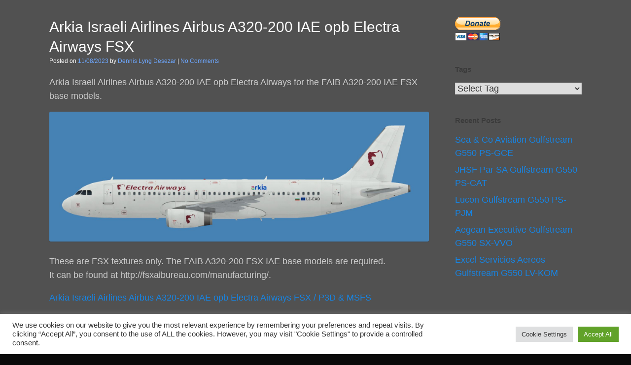

--- FILE ---
content_type: text/html; charset=UTF-8
request_url: https://jcai.dk/arkia-israeli-airlines-airbus-a320-200-iae-opb-electra-airways-fsx/
body_size: 38921
content:
<!DOCTYPE html>
<html lang="en-US">
<head>
	<meta charset="UTF-8" />
	<meta http-equiv="X-UA-Compatible" content="IE=10" />
	<link rel="profile" href="https://gmpg.org/xfn/11" />
	<link rel="pingback" href="https://jcai.dk/xmlrpc.php" />
	<title>Arkia Israeli Airlines Airbus A320-200 IAE opb Electra Airways FSX</title>
<meta name='robots' content='max-image-preview:large' />
<link rel='dns-prefetch' href='//js.stripe.com' />
<link rel="alternate" type="application/rss+xml" title=" &raquo; Feed" href="https://jcai.dk/feed/" />
<link rel="alternate" type="application/rss+xml" title=" &raquo; Comments Feed" href="https://jcai.dk/comments/feed/" />
<link rel="alternate" type="application/rss+xml" title=" &raquo; Arkia Israeli Airlines Airbus A320-200 IAE opb Electra Airways FSX Comments Feed" href="https://jcai.dk/arkia-israeli-airlines-airbus-a320-200-iae-opb-electra-airways-fsx/feed/" />
<link rel="alternate" title="oEmbed (JSON)" type="application/json+oembed" href="https://jcai.dk/wp-json/oembed/1.0/embed?url=https%3A%2F%2Fjcai.dk%2Farkia-israeli-airlines-airbus-a320-200-iae-opb-electra-airways-fsx%2F" />
<link rel="alternate" title="oEmbed (XML)" type="text/xml+oembed" href="https://jcai.dk/wp-json/oembed/1.0/embed?url=https%3A%2F%2Fjcai.dk%2Farkia-israeli-airlines-airbus-a320-200-iae-opb-electra-airways-fsx%2F&#038;format=xml" />
<style id='wp-img-auto-sizes-contain-inline-css' type='text/css'>
img:is([sizes=auto i],[sizes^="auto," i]){contain-intrinsic-size:3000px 1500px}
/*# sourceURL=wp-img-auto-sizes-contain-inline-css */
</style>
<style id='wp-emoji-styles-inline-css' type='text/css'>

	img.wp-smiley, img.emoji {
		display: inline !important;
		border: none !important;
		box-shadow: none !important;
		height: 1em !important;
		width: 1em !important;
		margin: 0 0.07em !important;
		vertical-align: -0.1em !important;
		background: none !important;
		padding: 0 !important;
	}
/*# sourceURL=wp-emoji-styles-inline-css */
</style>
<style id='wp-block-library-inline-css' type='text/css'>
:root{--wp-block-synced-color:#7a00df;--wp-block-synced-color--rgb:122,0,223;--wp-bound-block-color:var(--wp-block-synced-color);--wp-editor-canvas-background:#ddd;--wp-admin-theme-color:#007cba;--wp-admin-theme-color--rgb:0,124,186;--wp-admin-theme-color-darker-10:#006ba1;--wp-admin-theme-color-darker-10--rgb:0,107,160.5;--wp-admin-theme-color-darker-20:#005a87;--wp-admin-theme-color-darker-20--rgb:0,90,135;--wp-admin-border-width-focus:2px}@media (min-resolution:192dpi){:root{--wp-admin-border-width-focus:1.5px}}.wp-element-button{cursor:pointer}:root .has-very-light-gray-background-color{background-color:#eee}:root .has-very-dark-gray-background-color{background-color:#313131}:root .has-very-light-gray-color{color:#eee}:root .has-very-dark-gray-color{color:#313131}:root .has-vivid-green-cyan-to-vivid-cyan-blue-gradient-background{background:linear-gradient(135deg,#00d084,#0693e3)}:root .has-purple-crush-gradient-background{background:linear-gradient(135deg,#34e2e4,#4721fb 50%,#ab1dfe)}:root .has-hazy-dawn-gradient-background{background:linear-gradient(135deg,#faaca8,#dad0ec)}:root .has-subdued-olive-gradient-background{background:linear-gradient(135deg,#fafae1,#67a671)}:root .has-atomic-cream-gradient-background{background:linear-gradient(135deg,#fdd79a,#004a59)}:root .has-nightshade-gradient-background{background:linear-gradient(135deg,#330968,#31cdcf)}:root .has-midnight-gradient-background{background:linear-gradient(135deg,#020381,#2874fc)}:root{--wp--preset--font-size--normal:16px;--wp--preset--font-size--huge:42px}.has-regular-font-size{font-size:1em}.has-larger-font-size{font-size:2.625em}.has-normal-font-size{font-size:var(--wp--preset--font-size--normal)}.has-huge-font-size{font-size:var(--wp--preset--font-size--huge)}.has-text-align-center{text-align:center}.has-text-align-left{text-align:left}.has-text-align-right{text-align:right}.has-fit-text{white-space:nowrap!important}#end-resizable-editor-section{display:none}.aligncenter{clear:both}.items-justified-left{justify-content:flex-start}.items-justified-center{justify-content:center}.items-justified-right{justify-content:flex-end}.items-justified-space-between{justify-content:space-between}.screen-reader-text{border:0;clip-path:inset(50%);height:1px;margin:-1px;overflow:hidden;padding:0;position:absolute;width:1px;word-wrap:normal!important}.screen-reader-text:focus{background-color:#ddd;clip-path:none;color:#444;display:block;font-size:1em;height:auto;left:5px;line-height:normal;padding:15px 23px 14px;text-decoration:none;top:5px;width:auto;z-index:100000}html :where(.has-border-color){border-style:solid}html :where([style*=border-top-color]){border-top-style:solid}html :where([style*=border-right-color]){border-right-style:solid}html :where([style*=border-bottom-color]){border-bottom-style:solid}html :where([style*=border-left-color]){border-left-style:solid}html :where([style*=border-width]){border-style:solid}html :where([style*=border-top-width]){border-top-style:solid}html :where([style*=border-right-width]){border-right-style:solid}html :where([style*=border-bottom-width]){border-bottom-style:solid}html :where([style*=border-left-width]){border-left-style:solid}html :where(img[class*=wp-image-]){height:auto;max-width:100%}:where(figure){margin:0 0 1em}html :where(.is-position-sticky){--wp-admin--admin-bar--position-offset:var(--wp-admin--admin-bar--height,0px)}@media screen and (max-width:600px){html :where(.is-position-sticky){--wp-admin--admin-bar--position-offset:0px}}

/*# sourceURL=wp-block-library-inline-css */
</style><style id='global-styles-inline-css' type='text/css'>
:root{--wp--preset--aspect-ratio--square: 1;--wp--preset--aspect-ratio--4-3: 4/3;--wp--preset--aspect-ratio--3-4: 3/4;--wp--preset--aspect-ratio--3-2: 3/2;--wp--preset--aspect-ratio--2-3: 2/3;--wp--preset--aspect-ratio--16-9: 16/9;--wp--preset--aspect-ratio--9-16: 9/16;--wp--preset--color--black: #000000;--wp--preset--color--cyan-bluish-gray: #abb8c3;--wp--preset--color--white: #ffffff;--wp--preset--color--pale-pink: #f78da7;--wp--preset--color--vivid-red: #cf2e2e;--wp--preset--color--luminous-vivid-orange: #ff6900;--wp--preset--color--luminous-vivid-amber: #fcb900;--wp--preset--color--light-green-cyan: #7bdcb5;--wp--preset--color--vivid-green-cyan: #00d084;--wp--preset--color--pale-cyan-blue: #8ed1fc;--wp--preset--color--vivid-cyan-blue: #0693e3;--wp--preset--color--vivid-purple: #9b51e0;--wp--preset--gradient--vivid-cyan-blue-to-vivid-purple: linear-gradient(135deg,rgb(6,147,227) 0%,rgb(155,81,224) 100%);--wp--preset--gradient--light-green-cyan-to-vivid-green-cyan: linear-gradient(135deg,rgb(122,220,180) 0%,rgb(0,208,130) 100%);--wp--preset--gradient--luminous-vivid-amber-to-luminous-vivid-orange: linear-gradient(135deg,rgb(252,185,0) 0%,rgb(255,105,0) 100%);--wp--preset--gradient--luminous-vivid-orange-to-vivid-red: linear-gradient(135deg,rgb(255,105,0) 0%,rgb(207,46,46) 100%);--wp--preset--gradient--very-light-gray-to-cyan-bluish-gray: linear-gradient(135deg,rgb(238,238,238) 0%,rgb(169,184,195) 100%);--wp--preset--gradient--cool-to-warm-spectrum: linear-gradient(135deg,rgb(74,234,220) 0%,rgb(151,120,209) 20%,rgb(207,42,186) 40%,rgb(238,44,130) 60%,rgb(251,105,98) 80%,rgb(254,248,76) 100%);--wp--preset--gradient--blush-light-purple: linear-gradient(135deg,rgb(255,206,236) 0%,rgb(152,150,240) 100%);--wp--preset--gradient--blush-bordeaux: linear-gradient(135deg,rgb(254,205,165) 0%,rgb(254,45,45) 50%,rgb(107,0,62) 100%);--wp--preset--gradient--luminous-dusk: linear-gradient(135deg,rgb(255,203,112) 0%,rgb(199,81,192) 50%,rgb(65,88,208) 100%);--wp--preset--gradient--pale-ocean: linear-gradient(135deg,rgb(255,245,203) 0%,rgb(182,227,212) 50%,rgb(51,167,181) 100%);--wp--preset--gradient--electric-grass: linear-gradient(135deg,rgb(202,248,128) 0%,rgb(113,206,126) 100%);--wp--preset--gradient--midnight: linear-gradient(135deg,rgb(2,3,129) 0%,rgb(40,116,252) 100%);--wp--preset--font-size--small: 13px;--wp--preset--font-size--medium: 20px;--wp--preset--font-size--large: 36px;--wp--preset--font-size--x-large: 42px;--wp--preset--spacing--20: 0.44rem;--wp--preset--spacing--30: 0.67rem;--wp--preset--spacing--40: 1rem;--wp--preset--spacing--50: 1.5rem;--wp--preset--spacing--60: 2.25rem;--wp--preset--spacing--70: 3.38rem;--wp--preset--spacing--80: 5.06rem;--wp--preset--shadow--natural: 6px 6px 9px rgba(0, 0, 0, 0.2);--wp--preset--shadow--deep: 12px 12px 50px rgba(0, 0, 0, 0.4);--wp--preset--shadow--sharp: 6px 6px 0px rgba(0, 0, 0, 0.2);--wp--preset--shadow--outlined: 6px 6px 0px -3px rgb(255, 255, 255), 6px 6px rgb(0, 0, 0);--wp--preset--shadow--crisp: 6px 6px 0px rgb(0, 0, 0);}:where(.is-layout-flex){gap: 0.5em;}:where(.is-layout-grid){gap: 0.5em;}body .is-layout-flex{display: flex;}.is-layout-flex{flex-wrap: wrap;align-items: center;}.is-layout-flex > :is(*, div){margin: 0;}body .is-layout-grid{display: grid;}.is-layout-grid > :is(*, div){margin: 0;}:where(.wp-block-columns.is-layout-flex){gap: 2em;}:where(.wp-block-columns.is-layout-grid){gap: 2em;}:where(.wp-block-post-template.is-layout-flex){gap: 1.25em;}:where(.wp-block-post-template.is-layout-grid){gap: 1.25em;}.has-black-color{color: var(--wp--preset--color--black) !important;}.has-cyan-bluish-gray-color{color: var(--wp--preset--color--cyan-bluish-gray) !important;}.has-white-color{color: var(--wp--preset--color--white) !important;}.has-pale-pink-color{color: var(--wp--preset--color--pale-pink) !important;}.has-vivid-red-color{color: var(--wp--preset--color--vivid-red) !important;}.has-luminous-vivid-orange-color{color: var(--wp--preset--color--luminous-vivid-orange) !important;}.has-luminous-vivid-amber-color{color: var(--wp--preset--color--luminous-vivid-amber) !important;}.has-light-green-cyan-color{color: var(--wp--preset--color--light-green-cyan) !important;}.has-vivid-green-cyan-color{color: var(--wp--preset--color--vivid-green-cyan) !important;}.has-pale-cyan-blue-color{color: var(--wp--preset--color--pale-cyan-blue) !important;}.has-vivid-cyan-blue-color{color: var(--wp--preset--color--vivid-cyan-blue) !important;}.has-vivid-purple-color{color: var(--wp--preset--color--vivid-purple) !important;}.has-black-background-color{background-color: var(--wp--preset--color--black) !important;}.has-cyan-bluish-gray-background-color{background-color: var(--wp--preset--color--cyan-bluish-gray) !important;}.has-white-background-color{background-color: var(--wp--preset--color--white) !important;}.has-pale-pink-background-color{background-color: var(--wp--preset--color--pale-pink) !important;}.has-vivid-red-background-color{background-color: var(--wp--preset--color--vivid-red) !important;}.has-luminous-vivid-orange-background-color{background-color: var(--wp--preset--color--luminous-vivid-orange) !important;}.has-luminous-vivid-amber-background-color{background-color: var(--wp--preset--color--luminous-vivid-amber) !important;}.has-light-green-cyan-background-color{background-color: var(--wp--preset--color--light-green-cyan) !important;}.has-vivid-green-cyan-background-color{background-color: var(--wp--preset--color--vivid-green-cyan) !important;}.has-pale-cyan-blue-background-color{background-color: var(--wp--preset--color--pale-cyan-blue) !important;}.has-vivid-cyan-blue-background-color{background-color: var(--wp--preset--color--vivid-cyan-blue) !important;}.has-vivid-purple-background-color{background-color: var(--wp--preset--color--vivid-purple) !important;}.has-black-border-color{border-color: var(--wp--preset--color--black) !important;}.has-cyan-bluish-gray-border-color{border-color: var(--wp--preset--color--cyan-bluish-gray) !important;}.has-white-border-color{border-color: var(--wp--preset--color--white) !important;}.has-pale-pink-border-color{border-color: var(--wp--preset--color--pale-pink) !important;}.has-vivid-red-border-color{border-color: var(--wp--preset--color--vivid-red) !important;}.has-luminous-vivid-orange-border-color{border-color: var(--wp--preset--color--luminous-vivid-orange) !important;}.has-luminous-vivid-amber-border-color{border-color: var(--wp--preset--color--luminous-vivid-amber) !important;}.has-light-green-cyan-border-color{border-color: var(--wp--preset--color--light-green-cyan) !important;}.has-vivid-green-cyan-border-color{border-color: var(--wp--preset--color--vivid-green-cyan) !important;}.has-pale-cyan-blue-border-color{border-color: var(--wp--preset--color--pale-cyan-blue) !important;}.has-vivid-cyan-blue-border-color{border-color: var(--wp--preset--color--vivid-cyan-blue) !important;}.has-vivid-purple-border-color{border-color: var(--wp--preset--color--vivid-purple) !important;}.has-vivid-cyan-blue-to-vivid-purple-gradient-background{background: var(--wp--preset--gradient--vivid-cyan-blue-to-vivid-purple) !important;}.has-light-green-cyan-to-vivid-green-cyan-gradient-background{background: var(--wp--preset--gradient--light-green-cyan-to-vivid-green-cyan) !important;}.has-luminous-vivid-amber-to-luminous-vivid-orange-gradient-background{background: var(--wp--preset--gradient--luminous-vivid-amber-to-luminous-vivid-orange) !important;}.has-luminous-vivid-orange-to-vivid-red-gradient-background{background: var(--wp--preset--gradient--luminous-vivid-orange-to-vivid-red) !important;}.has-very-light-gray-to-cyan-bluish-gray-gradient-background{background: var(--wp--preset--gradient--very-light-gray-to-cyan-bluish-gray) !important;}.has-cool-to-warm-spectrum-gradient-background{background: var(--wp--preset--gradient--cool-to-warm-spectrum) !important;}.has-blush-light-purple-gradient-background{background: var(--wp--preset--gradient--blush-light-purple) !important;}.has-blush-bordeaux-gradient-background{background: var(--wp--preset--gradient--blush-bordeaux) !important;}.has-luminous-dusk-gradient-background{background: var(--wp--preset--gradient--luminous-dusk) !important;}.has-pale-ocean-gradient-background{background: var(--wp--preset--gradient--pale-ocean) !important;}.has-electric-grass-gradient-background{background: var(--wp--preset--gradient--electric-grass) !important;}.has-midnight-gradient-background{background: var(--wp--preset--gradient--midnight) !important;}.has-small-font-size{font-size: var(--wp--preset--font-size--small) !important;}.has-medium-font-size{font-size: var(--wp--preset--font-size--medium) !important;}.has-large-font-size{font-size: var(--wp--preset--font-size--large) !important;}.has-x-large-font-size{font-size: var(--wp--preset--font-size--x-large) !important;}
/*# sourceURL=global-styles-inline-css */
</style>

<style id='classic-theme-styles-inline-css' type='text/css'>
/*! This file is auto-generated */
.wp-block-button__link{color:#fff;background-color:#32373c;border-radius:9999px;box-shadow:none;text-decoration:none;padding:calc(.667em + 2px) calc(1.333em + 2px);font-size:1.125em}.wp-block-file__button{background:#32373c;color:#fff;text-decoration:none}
/*# sourceURL=/wp-includes/css/classic-themes.min.css */
</style>
<link rel='stylesheet' id='cookie-law-info-css' href='https://jcai.dk/wp-content/plugins/cookie-law-info/legacy/public/css/cookie-law-info-public.css?ver=3.4.0' type='text/css' media='all' />
<link rel='stylesheet' id='cookie-law-info-gdpr-css' href='https://jcai.dk/wp-content/plugins/cookie-law-info/legacy/public/css/cookie-law-info-gdpr.css?ver=3.4.0' type='text/css' media='all' />
<style id='dominant-color-styles-inline-css' type='text/css'>
img[data-dominant-color]:not(.has-transparency) { background-color: var(--dominant-color); }
/*# sourceURL=dominant-color-styles-inline-css */
</style>
<link rel='stylesheet' id='wpedon-css' href='https://jcai.dk/wp-content/plugins/easy-paypal-donation/assets/css/wpedon.css?ver=1.5.3' type='text/css' media='all' />
<link rel='stylesheet' id='vantage-style-css' href='https://jcai.dk/wp-content/themes/vantage/style.css?ver=1.20.32' type='text/css' media='all' />
<link rel='stylesheet' id='font-awesome-css' href='https://jcai.dk/wp-content/themes/vantage/fontawesome/css/font-awesome.css?ver=4.6.2' type='text/css' media='all' />
<!--n2css--><!--n2js--><script type="text/javascript" src="https://jcai.dk/wp-includes/js/jquery/jquery.min.js?ver=3.7.1" id="jquery-core-js"></script>
<script type="text/javascript" src="https://jcai.dk/wp-includes/js/jquery/jquery-migrate.min.js?ver=3.4.1" id="jquery-migrate-js"></script>
<script type="text/javascript" id="cookie-law-info-js-extra">
/* <![CDATA[ */
var Cli_Data = {"nn_cookie_ids":[],"cookielist":[],"non_necessary_cookies":[],"ccpaEnabled":"","ccpaRegionBased":"","ccpaBarEnabled":"","strictlyEnabled":["necessary","obligatoire"],"ccpaType":"gdpr","js_blocking":"1","custom_integration":"","triggerDomRefresh":"","secure_cookies":""};
var cli_cookiebar_settings = {"animate_speed_hide":"500","animate_speed_show":"500","background":"#FFF","border":"#b1a6a6c2","border_on":"","button_1_button_colour":"#61a229","button_1_button_hover":"#4e8221","button_1_link_colour":"#fff","button_1_as_button":"1","button_1_new_win":"","button_2_button_colour":"#333","button_2_button_hover":"#292929","button_2_link_colour":"#444","button_2_as_button":"","button_2_hidebar":"","button_3_button_colour":"#dedfe0","button_3_button_hover":"#b2b2b3","button_3_link_colour":"#333333","button_3_as_button":"1","button_3_new_win":"","button_4_button_colour":"#dedfe0","button_4_button_hover":"#b2b2b3","button_4_link_colour":"#333333","button_4_as_button":"1","button_7_button_colour":"#61a229","button_7_button_hover":"#4e8221","button_7_link_colour":"#fff","button_7_as_button":"1","button_7_new_win":"","font_family":"inherit","header_fix":"","notify_animate_hide":"1","notify_animate_show":"","notify_div_id":"#cookie-law-info-bar","notify_position_horizontal":"right","notify_position_vertical":"bottom","scroll_close":"","scroll_close_reload":"","accept_close_reload":"","reject_close_reload":"","showagain_tab":"","showagain_background":"#fff","showagain_border":"#000","showagain_div_id":"#cookie-law-info-again","showagain_x_position":"100px","text":"#333333","show_once_yn":"","show_once":"10000","logging_on":"","as_popup":"","popup_overlay":"1","bar_heading_text":"","cookie_bar_as":"banner","popup_showagain_position":"bottom-right","widget_position":"left"};
var log_object = {"ajax_url":"https://jcai.dk/wp-admin/admin-ajax.php"};
//# sourceURL=cookie-law-info-js-extra
/* ]]> */
</script>
<script type="text/javascript" src="https://jcai.dk/wp-content/plugins/cookie-law-info/legacy/public/js/cookie-law-info-public.js?ver=3.4.0" id="cookie-law-info-js"></script>
<link rel="https://api.w.org/" href="https://jcai.dk/wp-json/" /><link rel="alternate" title="JSON" type="application/json" href="https://jcai.dk/wp-json/wp/v2/posts/19470" /><link rel="EditURI" type="application/rsd+xml" title="RSD" href="https://jcai.dk/xmlrpc.php?rsd" />
<link rel="canonical" href="https://jcai.dk/arkia-israeli-airlines-airbus-a320-200-iae-opb-electra-airways-fsx/" />
<meta name="generator" content="auto-sizes 1.7.0">
<meta name="generator" content="dominant-color-images 1.2.0">
<meta name="generator" content="performance-lab 4.0.1; plugins: auto-sizes, dominant-color-images, embed-optimizer, image-prioritizer, performant-translations, speculation-rules, web-worker-offloading, webp-uploads">
<meta name="generator" content="performant-translations 1.2.0">
<meta name="generator" content="web-worker-offloading 0.2.0">
<meta name="generator" content="webp-uploads 2.6.1">
<meta name="viewport" content="width=device-width, initial-scale=1" /><meta name="generator" content="speculation-rules 1.6.0">
<meta data-od-replaced-content="optimization-detective 1.0.0-beta4" name="generator" content="optimization-detective 1.0.0-beta4; url_metric_groups={0:empty, 480:empty, 600:empty, 782:populated}">
<meta name="generator" content="embed-optimizer 1.0.0-beta3">
<meta name="generator" content="image-prioritizer 1.0.0-beta3">
		<style type="text/css" media="screen">
			#footer-widgets .widget { width: 100%; }
			#masthead-widgets .widget { width: 100%; }
		</style>
		<style type="text/css" id="vantage-footer-widgets">#footer-widgets aside { width : 100%; }</style> <style type="text/css" id="customizer-css">#masthead.site-header .hgroup .site-title, #masthead.site-header.masthead-logo-in-menu .logo > .site-title { font-size: 43.2px; color: #e8e8e8 } #masthead .hgroup .site-description, #masthead.masthead-logo-in-menu .site-description { color: #e8e8e8 } #masthead .hgroup .support-text, #masthead .hgroup .site-description { font-size: 20px; color: #ffffff } #page-title, article.post .entry-header h1.entry-title, article.page .entry-header h1.entry-title { font-size: 30px } #page-title, article.post .entry-header h1.entry-title, article.page .entry-header h1.entry-title, .woocommerce #page-wrapper .product h1.entry-title { color: #ffffff } .entry-content { font-size: 18px } #secondary .widget { font-size: 18px } article.post .entry-header .entry-meta, article.post .entry-categories, article.page .entry-categories { color: #ffffff } article.post .entry-header .entry-meta a, article.post .entry-categories a, article.page .entry-categories a { color: #6da7ff } .entry-content, .entry-summary, #comments .commentlist article .comment-meta a { color: #cccccc } .entry-content h1, .entry-content h2, .entry-content h3, .entry-content h4, .entry-content h5, .entry-content h6, #comments .commentlist article .comment-author a, #comments .commentlist article .comment-author, #comments-title, #reply-title, #commentform label { color: #ffffff } #comments-title, #reply-title { border-bottom-color: #ffffff } .entry-content h1 { font-size: 18px } .entry-content h2 { font-size: 18px } .entry-content h3 { font-size: 18px } .entry-content h5 { font-size: 18px } .entry-content h6 { font-size: 25px } .entry-content a, .entry-content a:visited, article.post .author-box .box-content .author-posts a:hover, #secondary a, #secondary a:visited, #masthead .hgroup a, #masthead .hgroup a:visited, .comment-form .logged-in-as a, .comment-form .logged-in-as a:visited { color: #1685e5 } .entry-content a, .textwidget a { text-decoration: none } .entry-content a:hover, .entry-content a:focus, .entry-content a:active, #secondary a:hover, #masthead .hgroup a:hover, #masthead .hgroup a:focus, #masthead .hgroup a:active, .comment-form .logged-in-as a:hover, .comment-form .logged-in-as a:focus, .comment-form .logged-in-as a:active { color: #f9703e } .entry-content a:hover, .textwidget a:hover { text-decoration: underline } .main-navigation ul li.current-menu-item > a, .main-navigation ul li.current_page_item > a  { background-color: #ffffff } #search-icon .searchform { background-color: #ffffff } a.button, button, html input[type="button"], input[type="reset"], input[type="submit"], .post-navigation a, #image-navigation a, article.post .more-link, article.page .more-link, .paging-navigation a, .woocommerce #page-wrapper .button, .woocommerce a.button, .woocommerce .checkout-button, .woocommerce input.button, #infinite-handle span { background: #e8e8e8; border-color: #ffffff } a.button:hover, button:hover, html input[type="button"]:hover, input[type="reset"]:hover, input[type="submit"]:hover, .post-navigation a:hover, #image-navigation a:hover, article.post .more-link:hover, article.page .more-link:hover, .paging-navigation a:hover, .woocommerce #page-wrapper .button:hover, .woocommerce a.button:hover, .woocommerce .checkout-button:hover, .woocommerce input.button:hover, .woocommerce input.button:disabled:hover, .woocommerce input.button:disabled[disabled]:hover, #infinite-handle span:hover { background: #e8e8e8 } a.button:hover, button:hover, html input[type="button"]:hover, input[type="reset"]:hover, input[type="submit"]:hover, .post-navigation a:hover, #image-navigation a:hover, article.post .more-link:hover, article.page .more-link:hover, .paging-navigation a:hover, .woocommerce #page-wrapper .button:hover, .woocommerce a.button:hover, .woocommerce .checkout-button:hover, .woocommerce input.button:hover, #infinite-handle span:hover { opacity: 0.75; border-color: #ffffff } a.button:focus, button:focus, html input[type="button"]:focus, input[type="reset"]:focus, input[type="submit"]:focus, .post-navigation a:focus, #image-navigation a:focus, article.post .more-link:focus, article.page .more-link:focus, .paging-navigation a:focus, .woocommerce #page-wrapper .button:focus, .woocommerce a.button:focus, .woocommerce .checkout-button:focus, .woocommerce input.button:focus, .woocommerce input.button:disabled:focus, .woocommerce input.button:disabled[disabled]:focus, #infinite-handle span:focus { background: #e8e8e8 } a.button:focus, button:focus, html input[type="button"]:focus, input[type="reset"]:focus, input[type="submit"]:focus, .post-navigation a:focus, #image-navigation a:focus, article.post .more-link:focus, article.page .more-link:focus, .paging-navigation a:focus, .woocommerce #page-wrapper .button:focus, .woocommerce a.button:focus, .woocommerce .checkout-button:focus, .woocommerce input.button:focus, #infinite-handle span:focus { opacity: 0.75; border-color: #ffffff } a.button, button, html input[type="button"], input[type="reset"], input[type="submit"], .post-navigation a, #image-navigation a, article.post .more-link, article.page .more-link, .paging-navigation a, .woocommerce #page-wrapper .button, .woocommerce a.button, .woocommerce .checkout-button, .woocommerce input.button, .woocommerce #respond input#submit:hover, .woocommerce a.button:hover, .woocommerce button.button:hover, .woocommerce input.button:hover, .woocommerce input.button:disabled, .woocommerce input.button:disabled[disabled], .woocommerce input.button:disabled:hover, .woocommerce input.button:disabled[disabled]:hover, #infinite-handle span button { color: #545454 } #masthead-widgets .widget .widget-title { color: #ffffff } .widget_circleicon-widget .circle-icon-box .circle-icon:not(.icon-style-set) { background-color: #ffffff } #masthead { background-color: #ffffff; background-position: center; background-repeat: no-repeat } #main { background-color: #515151 } .entry-content img { -webkit-border-radius: 3px; -moz-border-radius: 3px; border-radius: 3px; -webkit-box-shadow: 0 1px 2px rgba(0,0,0,0.175); -moz-box-shadow: 0 1px 2px rgba(0,0,0,0.175); box-shadow: 0 1px 2px rgba(0,0,0,0.175) } #colophon, body.layout-full { background-color: #0a0a0a } </style><link rel="icon" href="https://jcai.dk/wp-content/uploads/2025/09/cropped-Untitled-design1-32x32.png" sizes="32x32" />
<link rel="icon" href="https://jcai.dk/wp-content/uploads/2025/09/cropped-Untitled-design1-192x192.png" sizes="192x192" />
<link rel="apple-touch-icon" href="https://jcai.dk/wp-content/uploads/2025/09/cropped-Untitled-design1-180x180.png" />
<meta name="msapplication-TileImage" content="https://jcai.dk/wp-content/uploads/2025/09/cropped-Untitled-design1-270x270.png" />
		<style type="text/css" id="wp-custom-css">
			.widget,
.widget a,
.widget ul li a.post-title {
    color: #ffffff;
}		</style>
		<style id="sccss">.widget,
.widget a,
.widget ul li a.post-title {
    color: #000;
}</style><link rel='stylesheet' id='cookie-law-info-table-css' href='https://jcai.dk/wp-content/plugins/cookie-law-info/legacy/public/css/cookie-law-info-table.css?ver=3.4.0' type='text/css' media='all' />
</head>

<body data-rsssl=1 class="wp-singular post-template-default single single-post postid-19470 single-format-standard wp-theme-vantage group-blog responsive layout-full no-js has-sidebar panels-style-force-full page-layout-default">


<div id="page-wrapper">

	<a class="skip-link screen-reader-text" href="#content">Skip to content</a>

	
	
		
<header id="masthead" class="site-header masthead-logo-in-menu " role="banner">

	<nav class="site-navigation main-navigation primary">
	<div class="full-container">
	</div>
</nav><!-- .site-navigation .main-navigation -->

</header><!-- #masthead .site-header -->

	
	
	
	
	<div id="main" class="site-main">
		<div class="full-container">
			
<div id="primary" class="content-area">
	<div id="content" class="site-content" role="main">

		
		
<article id="post-19470" class="post post-19470 type-post status-publish format-standard hentry category-airbus tag-arkia-israeli-airlines tag-dennis tag-electra-airways">

	<div class="entry-main">

		
					<header class="entry-header">

				
									<h1 class="entry-title">Arkia Israeli Airlines Airbus A320-200 IAE opb Electra Airways FSX</h1>
				
									<div class="entry-meta">
						Posted on <a href="https://jcai.dk/arkia-israeli-airlines-airbus-a320-200-iae-opb-electra-airways-fsx/" title="07:33" rel="bookmark"><time class="entry-date" datetime="2023-08-11T07:33:32+02:00">11/08/2023</time></a><time class="updated" datetime="2023-08-13T21:24:53+02:00">13/08/2023</time> <span class="byline"> by <span class="author vcard"><a class="url fn n" href="https://jcai.dk/author/boeing-707/" title="View all posts by Dennis Lyng Desezar" rel="author">Dennis Lyng Desezar</a></span></span>  | <span class="comments-link"><a href="https://jcai.dk/arkia-israeli-airlines-airbus-a320-200-iae-opb-electra-airways-fsx/#respond">No Comments</a></span>					</div><!-- .entry-meta -->
				
			</header><!-- .entry-header -->
		
		<div class="entry-content">
			<p>Arkia Israeli Airlines Airbus A320-200 IAE opb Electra Airways for the FAIB A320-200 IAE FSX base models.</p>
<p><a href="https://jcai.dk/download/Dennis/FAIB_Airbus A320-200 IAE Arkia Israeli Airlines - Electra Airways_FSX.zip"><img data-od-xpath="/HTML/BODY/DIV[@id=&apos;page-wrapper&apos;]/*[3][self::DIV]/*[1][self::DIV]/*[1][self::DIV]/*[1][self::DIV]/*[1][self::ARTICLE]/*[1][self::DIV]/*[2][self::DIV]/*[2][self::P]/*[1][self::A]/*[1][self::IMG]" decoding="async" src="https://jcai.dk/images/Dennis/Arkia Israeli Airlines Airbus A320-200 IAE opb Electra Airways LZ-EAD_.jpg" alt="" /></a></p>
<p>These are FSX textures only. The FAIB A320-200 FSX IAE base models are required.<br />
It can be found at http://fsxaibureau.com/manufacturing/.</p>
<p><a href="https://jcai.dk/download/Dennis/FAIB_Airbus A320-200 IAE Arkia Israeli Airlines - Electra Airways_FSX.zip">Arkia Israeli Airlines Airbus A320-200 IAE opb Electra Airways FSX / P3D &#038; MSFS</a></p>
					</div><!-- .entry-content -->

					<div class="entry-categories">
				Posted in <a href="https://jcai.dk/category/airbus/" rel="category tag">Airbus</a> and tagged <a href="https://jcai.dk/tag/arkia-israeli-airlines/" rel="tag">Arkia Israeli Airlines</a>, <a href="https://jcai.dk/tag/dennis/" rel="tag">Dennis</a>, <a href="https://jcai.dk/tag/electra-airways/" rel="tag">Electra Airways</a>.			</div>
		
		
		
	</div>

</article><!-- #post-19470 -->

		
		
		

	<div id="comments" class="comments-area">

	
	
	
		<div id="respond" class="comment-respond">
		<h3 id="reply-title" class="comment-reply-title">Leave a Reply <small><a rel="nofollow" id="cancel-comment-reply-link" href="/arkia-israeli-airlines-airbus-a320-200-iae-opb-electra-airways-fsx/#respond" style="display:none;">Cancel reply</a></small></h3><form action="https://jcai.dk/wp-comments-post.php" method="post" id="commentform" class="comment-form"><p class="comment-notes"><span id="email-notes">Your email address will not be published.</span> <span class="required-field-message">Required fields are marked <span class="required">*</span></span></p><p class="comment-form-comment"><label for="comment">Comment <span class="required">*</span></label> <textarea id="comment" name="comment" cols="45" rows="8" maxlength="65525" required="required"></textarea></p><p class="comment-form-author"><label for="author">Name <span class="required">*</span></label> <input id="author" name="author" type="text" value="" size="30" maxlength="245" autocomplete="name" required="required" /></p>
<p class="comment-form-email"><label for="email">Email <span class="required">*</span></label> <input id="email" name="email" type="text" value="" size="30" maxlength="100" aria-describedby="email-notes" autocomplete="email" required="required" /></p>
<p class="comment-form-url"><label for="url">Website</label> <input id="url" name="url" type="text" value="" size="30" maxlength="200" autocomplete="url" /></p>
<p class="comment-form-cookies-consent"><input id="wp-comment-cookies-consent" name="wp-comment-cookies-consent" type="checkbox" value="yes" /> <label for="wp-comment-cookies-consent">Save my name, email, and website in this browser for the next time I comment.</label></p>
<p class="form-submit"><input name="submit" type="submit" id="submit" class="submit" value="Post Comment" /> <input type='hidden' name='comment_post_ID' value='19470' id='comment_post_ID' />
<input type='hidden' name='comment_parent' id='comment_parent' value='0' />
</p><p style="display: none;"><input type="hidden" id="akismet_comment_nonce" name="akismet_comment_nonce" value="4531e8757c" /></p><p style="display: none !important;" class="akismet-fields-container" data-prefix="ak_"><label>&#916;<textarea name="ak_hp_textarea" cols="45" rows="8" maxlength="100"></textarea></label><input type="hidden" id="ak_js_1" name="ak_js" value="90"/><script>document.getElementById( "ak_js_1" ).setAttribute( "value", ( new Date() ).getTime() );</script></p></form>	</div><!-- #respond -->
	
</div><!-- #comments .comments-area -->


	</div><!-- #content .site-content -->
</div><!-- #primary .content-area -->


<div id="secondary" class="widget-area" role="complementary">
		<aside id="custom_html-3" class="widget_text widget widget_custom_html"><div class="textwidget custom-html-widget"><form action="https://www.paypal.com/donate" method="post" target="_top">
<input type="hidden" name="hosted_button_id" value="3N48FQJXHJGFJ" />
<input type="image" src="https://www.paypalobjects.com/en_US/DK/i/btn/btn_donateCC_LG.gif" border="0" name="submit" title="PayPal - The safer, easier way to pay online!" alt="Donate with PayPal button" />
<img data-od-xpath="/HTML/BODY/DIV[@id=&apos;page-wrapper&apos;]/*[3][self::DIV]/*[1][self::DIV]/*[2][self::DIV]/*[1][self::ASIDE]/*[1][self::DIV]/*[1][self::FORM]/*[3][self::IMG]" alt="" border="0" src="https://www.paypal.com/en_DK/i/scr/pixel.gif" width="1" height="1" />
</form>
</div></aside><aside id="taxonomy_dropdown_widget-5" class="widget widget_taxonomy_dropdown_widget">
<h3 class="widget-title"><label for="taxonomy_dropdown_widget_dropdown_5">Tags</label></h3>
<select name="taxonomy_dropdown_widget_dropdown_5" class="taxonomy_dropdown_widget_dropdown" onchange="document.location.href=this.options[this.selectedIndex].value;" id="taxonomy_dropdown_widget_dropdown_5">
	<option value="">Select Tag</option>
	<option value="https://jcai.dk/tag/115th-fighter-wing-ang/">115th Fighter Wing ANG</option>
	<option value="https://jcai.dk/tag/2-excel-aviation/">2 Excel Aviation</option>
	<option value="https://jcai.dk/tag/21-air/">21-Air</option>
	<option value="https://jcai.dk/tag/29palms/">29Palms</option>
	<option value="https://jcai.dk/tag/2excel-aviation/">2Excel Aviation</option>
	<option value="https://jcai.dk/tag/4-airways/">4 Airways</option>
	<option value="https://jcai.dk/tag/4gs-aviation-services/">4Gs Aviation Services</option>
	<option value="https://jcai.dk/tag/5-hour-energy/">5-Hour Energy</option>
	<option value="https://jcai.dk/tag/7-air-cargo/">7 Air Cargo</option>
	<option value="https://jcai.dk/tag/748-air-services/">748 Air Services</option>
	<option value="https://jcai.dk/tag/9air/">9air</option>
	<option value="https://jcai.dk/tag/a-ok-jets/">A-OK Jets</option>
	<option value="https://jcai.dk/tag/a-o-smith-corporation/">A.O. Smith Corporation</option>
	<option value="https://jcai.dk/tag/abbott-laboratories/">Abbott Laboratories</option>
	<option value="https://jcai.dk/tag/abercrombie-kent/">Abercrombie &amp; Kent</option>
	<option value="https://jcai.dk/tag/acass-canada/">ACASS Canada</option>
	<option value="https://jcai.dk/tag/acass-san-marino/">ACASS San Marino</option>
	<option value="https://jcai.dk/tag/ace-belgium-freighters/">Ace Belgium Freighters</option>
	<option value="https://jcai.dk/tag/acm-airlines/">ACM Airlines</option>
	<option value="https://jcai.dk/tag/acp-jet-charters/">ACP Jet Charters</option>
	<option value="https://jcai.dk/tag/act-airlines/">ACT Airlines</option>
	<option value="https://jcai.dk/tag/action-aviation/">Action Aviation</option>
	<option value="https://jcai.dk/tag/adac-aero-dienst/">ADAC Aero-Dienst</option>
	<option value="https://jcai.dk/tag/ade-selector/">ADE-Selector</option>
	<option value="https://jcai.dk/tag/ade-selector-airports/">ADE-Selector Airport&#039;s</option>
	<option value="https://jcai.dk/tag/admiral-beverage/">Admiral Beverage</option>
	<option value="https://jcai.dk/tag/adria-airways/">Adria Airways</option>
	<option value="https://jcai.dk/tag/advanced-air/">Advanced Air</option>
	<option value="https://jcai.dk/tag/advanced-drainage-systems/">Advanced Drainage Systems</option>
	<option value="https://jcai.dk/tag/aegean-executive/">Aegean Executive</option>
	<option value="https://jcai.dk/tag/aelf-flightservice/">AELF FlightService</option>
	<option value="https://jcai.dk/tag/aercaribe/">AerCaribe</option>
	<option value="https://jcai.dk/tag/aero-air/">Aero Air</option>
	<option value="https://jcai.dk/tag/aero-calafia/">Aero Calafia</option>
	<option value="https://jcai.dk/tag/aero-charter/">Aero Charter</option>
	<option value="https://jcai.dk/tag/aero-k-airlines/">Aero K Airlines</option>
	<option value="https://jcai.dk/tag/aero-personal/">Aero Personal</option>
	<option value="https://jcai.dk/tag/aero-technologies/">Aero Technologies</option>
	<option value="https://jcai.dk/tag/aero-tech-services/">Aero-Tech Services</option>
	<option value="https://jcai.dk/tag/aerocaribbean/">AeroCaribbean</option>
	<option value="https://jcai.dk/tag/aerodynamics-adi/">Aerodynamics-ADI</option>
	<option value="https://jcai.dk/tag/aerogaviota/">Aerogaviota</option>
	<option value="https://jcai.dk/tag/aerolineas-argentinas/">Aerolineas Argentinas</option>
	<option value="https://jcai.dk/tag/aerolineas-ejecutivas/">Aerolineas Ejecutivas</option>
	<option value="https://jcai.dk/tag/aerologic/">Aerologic</option>
	<option value="https://jcai.dk/tag/aeromas/">Aeromas</option>
	<option value="https://jcai.dk/tag/aeronautica-militare-41-stormo/">Aeronautica Militare 41 Stormo</option>
	<option value="https://jcai.dk/tag/aeronautica-militare-italiana/">Aeronautica Militare Italiana</option>
	<option value="https://jcai.dk/tag/aeronaves-tsm/">Aeronaves TSM</option>
	<option value="https://jcai.dk/tag/aeropartner/">Aeropartner</option>
	<option value="https://jcai.dk/tag/aeropostal/">Aeropostal</option>
	<option value="https://jcai.dk/tag/aerorepublica/">Aerorepublica</option>
	<option value="https://jcai.dk/tag/aerosoft/">Aerosoft</option>
	<option value="https://jcai.dk/tag/aerospace-consortium/">AeroSpace Consortium</option>
	<option value="https://jcai.dk/tag/aerostan/">Aerostan</option>
	<option value="https://jcai.dk/tag/aerotranscargo/">Aerotranscargo</option>
	<option value="https://jcai.dk/tag/aerounion/">AeroUnion</option>
	<option value="https://jcai.dk/tag/aerovip/">AeroVIP</option>
	<option value="https://jcai.dk/tag/aerowest/">Aerowest</option>
	<option value="https://jcai.dk/tag/afcad/">AFCAD</option>
	<option value="https://jcai.dk/tag/africa-charter-airline/">Africa Charter Airline</option>
	<option value="https://jcai.dk/tag/afriqiyah-airways/">Afriqiyah Airways</option>
	<option value="https://jcai.dk/tag/afs-alpine-flightservice/">AFS Alpine Flightservice</option>
	<option value="https://jcai.dk/tag/ag-pro/">Ag-Pro</option>
	<option value="https://jcai.dk/tag/agco/">AGCO</option>
	<option value="https://jcai.dk/tag/ah-aviation/">AH Aviation</option>
	<option value="https://jcai.dk/tag/aigle-azur/">Aigle Azur</option>
	<option value="https://jcai.dk/tag/air-adelphi/">Air Adelphi</option>
	<option value="https://jcai.dk/tag/air-adriatic/">Air Adriatic</option>
	<option value="https://jcai.dk/tag/air-albania/">Air Albania</option>
	<option value="https://jcai.dk/tag/air-algerie/">Air Algerie</option>
	<option value="https://jcai.dk/tag/air-alsie/">Air Alsie</option>
	<option value="https://jcai.dk/tag/air-anka/">Air Anka</option>
	<option value="https://jcai.dk/tag/air-antilles/">Air Antilles</option>
	<option value="https://jcai.dk/tag/air-antwerp/">Air Antwerp</option>
	<option value="https://jcai.dk/tag/air-arabia/">Air Arabia</option>
	<option value="https://jcai.dk/tag/air-arabia-abu-dhabi/">Air Arabia Abu Dhabi</option>
	<option value="https://jcai.dk/tag/air-arabia-maroc/">Air Arabia Maroc</option>
	<option value="https://jcai.dk/tag/air-armenia/">Air Armenia</option>
	<option value="https://jcai.dk/tag/air-atlanta-icelandic/">Air Atlanta Icelandic</option>
	<option value="https://jcai.dk/tag/air-belgium/">Air Belgium</option>
	<option value="https://jcai.dk/tag/air-bohemia/">Air Bohemia</option>
	<option value="https://jcai.dk/tag/air-borealis/">Air Borealis</option>
	<option value="https://jcai.dk/tag/air-botswana/">Air Botswana</option>
	<option value="https://jcai.dk/tag/air-bucharest/">Air Bucharest</option>
	<option value="https://jcai.dk/tag/air-burkina/">Air Burkina</option>
	<option value="https://jcai.dk/tag/air-cairo/">Air Cairo</option>
	<option value="https://jcai.dk/tag/air-canada-express/">Air Canada Express</option>
	<option value="https://jcai.dk/tag/air-caraibes/">Air Caraibes</option>
	<option value="https://jcai.dk/tag/air-century/">Air Century</option>
	<option value="https://jcai.dk/tag/air-ceresia-sa/">Air Ceresia SA</option>
	<option value="https://jcai.dk/tag/air-changan/">Air Changan</option>
	<option value="https://jcai.dk/tag/air-chathams/">Air Chathams</option>
	<option value="https://jcai.dk/tag/air-china/">Air China</option>
	<option value="https://jcai.dk/tag/air-china-cargo/">Air China Cargo</option>
	<option value="https://jcai.dk/tag/air-europa/">Air Europa</option>
	<option value="https://jcai.dk/tag/air-georgian/">Air Georgian</option>
	<option value="https://jcai.dk/tag/air-ghana/">Air Ghana</option>
	<option value="https://jcai.dk/tag/air-gotland-ab/">Air Gotland AB</option>
	<option value="https://jcai.dk/tag/air-greenland/">Air Greenland</option>
	<option value="https://jcai.dk/tag/air-hamburg-private-jets/">Air Hamburg Private Jets</option>
	<option value="https://jcai.dk/tag/air-hong-kong/">Air Hong Kong</option>
	<option value="https://jcai.dk/tag/air-horizont/">Air Horizont</option>
	<option value="https://jcai.dk/tag/air-iceland/">Air Iceland</option>
	<option value="https://jcai.dk/tag/air-incheon/">Air Incheon</option>
	<option value="https://jcai.dk/tag/air-inuit/">Air Inuit</option>
	<option value="https://jcai.dk/tag/air-invest/">Air Invest</option>
	<option value="https://jcai.dk/tag/air-italy/">Air Italy</option>
	<option value="https://jcai.dk/tag/air-key-west/">Air Key West</option>
	<option value="https://jcai.dk/tag/air-king-jet/">Air King Jet</option>
	<option value="https://jcai.dk/tag/air-leap/">Air Leap</option>
	<option value="https://jcai.dk/tag/air-leisure/">Air Leisure</option>
	<option value="https://jcai.dk/tag/air-libya/">Air Libya</option>
	<option value="https://jcai.dk/tag/air-lituanica/">Air Lituanica</option>
	<option value="https://jcai.dk/tag/air-loyaute/">Air Loyaute</option>
	<option value="https://jcai.dk/tag/air-lubo/">AIR LUBO</option>
	<option value="https://jcai.dk/tag/air-malta/">Air Malta</option>
	<option value="https://jcai.dk/tag/air-manas/">Air Manas</option>
	<option value="https://jcai.dk/tag/air-marshall-islands/">Air Marshall Islands</option>
	<option value="https://jcai.dk/tag/air-mauritius/">Air Mauritius</option>
	<option value="https://jcai.dk/tag/air-mediterranean/">Air Mediterranean</option>
	<option value="https://jcai.dk/tag/air-mediterranee/">Air Mediterranee</option>
	<option value="https://jcai.dk/tag/air-moldova/">Air Moldova</option>
	<option value="https://jcai.dk/tag/air-montenegro/">Air Montenegro</option>
	<option value="https://jcai.dk/tag/air-namibia/">Air Namibia</option>
	<option value="https://jcai.dk/tag/air-national-australia/">Air National Australia</option>
	<option value="https://jcai.dk/tag/air-new-zealand/">Air New Zealand</option>
	<option value="https://jcai.dk/tag/air-new-zealand-link/">Air New Zealand Link</option>
	<option value="https://jcai.dk/tag/air-nostrum/">Air Nostrum</option>
	<option value="https://jcai.dk/tag/air-partners/">Air Partners</option>
	<option value="https://jcai.dk/tag/air-peace/">Air Peace</option>
	<option value="https://jcai.dk/tag/air-pink/">Air Pink</option>
	<option value="https://jcai.dk/tag/air-pohang/">Air Pohang</option>
	<option value="https://jcai.dk/tag/air-premia/">Air Premia</option>
	<option value="https://jcai.dk/tag/air-saint-pierre/">Air Saint-Pierre</option>
	<option value="https://jcai.dk/tag/air-senegal/">Air Senegal</option>
	<option value="https://jcai.dk/tag/air-seoul/">Air Seoul</option>
	<option value="https://jcai.dk/tag/air-serbia/">Air Serbia</option>
	<option value="https://jcai.dk/tag/air-service-liege/">Air Service Liege</option>
	<option value="https://jcai.dk/tag/air-sial/">Air Sial</option>
	<option value="https://jcai.dk/tag/air-st-kitts-nevis/">Air St. Kitts &amp; Nevis</option>
	<option value="https://jcai.dk/tag/air-sunshine/">Air Sunshine</option>
	<option value="https://jcai.dk/tag/air-tanker/">Air Tanker</option>
	<option value="https://jcai.dk/tag/air-taxi-benin/">Air Taxi Benin</option>
	<option value="https://jcai.dk/tag/air-thanlwin/">Air Thanlwin</option>
	<option value="https://jcai.dk/tag/air-tindi/">Air Tindi</option>
	<option value="https://jcai.dk/tag/air-transat/">Air Transat</option>
	<option value="https://jcai.dk/tag/air-travel/">Air Travel</option>
	<option value="https://jcai.dk/tag/air-urga/">Air URGA</option>
	<option value="https://jcai.dk/tag/air-vallee/">Air Vallee</option>
	<option value="https://jcai.dk/tag/air-via/">Air VIA</option>
	<option value="https://jcai.dk/tag/air-x-charter/">Air X Charter</option>
	<option value="https://jcai.dk/tag/air-x-charter-germany/">Air X Charter Germany</option>
	<option value="https://jcai.dk/tag/airasia-zest/">AirAsia Zest</option>
	<option value="https://jcai.dk/tag/airax-air-services/">airAX Air Services</option>
	<option value="https://jcai.dk/tag/airbaltic/">airBaltic</option>
	<option value="https://jcai.dk/tag/airblue-limited/">Airblue Limited</option>
	<option value="https://jcai.dk/tag/airbox-cargo/">Airbox Cargo</option>
	<option value="https://jcai.dk/tag/airbridge-cargo-airlines/">Airbridge Cargo Airlines</option>
	<option value="https://jcai.dk/tag/airbus/">Airbus</option>
	<option value="https://jcai.dk/tag/airbus-primers/">Airbus Primers</option>
	<option value="https://jcai.dk/tag/aircalin/">Aircalin</option>
	<option value="https://jcai.dk/tag/aircharter-network/">Aircharter Network</option>
	<option value="https://jcai.dk/tag/aircompany-armenia/">Aircompany Armenia</option>
	<option value="https://jcai.dk/tag/aircompany-ikar/">Aircompany Ikar</option>
	<option value="https://jcai.dk/tag/airconnect/">AirConnect</option>
	<option value="https://jcai.dk/tag/aircraft-leasing-services/">Aircraft Leasing Services</option>
	<option value="https://jcai.dk/tag/airest/">Airest</option>
	<option value="https://jcai.dk/tag/airexplore/">AirExplore</option>
	<option value="https://jcai.dk/tag/airfast-indonesia/">Airfast Indonesia</option>
	<option value="https://jcai.dk/tag/airhub-airlines/">Airhub Airlines</option>
	<option value="https://jcai.dk/tag/airlinair/">Airlinair</option>
	<option value="https://jcai.dk/tag/airlines-of-papua-new-guinea-apng/">Airlines of Papua New Guinea (APNG)</option>
	<option value="https://jcai.dk/tag/airlink/">Airlink</option>
	<option value="https://jcai.dk/tag/airnorth-regional/">AirNorth Regional</option>
	<option value="https://jcai.dk/tag/airpac/">Airpac</option>
	<option value="https://jcai.dk/tag/airseven/">AirSeven</option>
	<option value="https://jcai.dk/tag/airshare/">Airshare</option>
	<option value="https://jcai.dk/tag/airshares-elite/">Airshares Elite</option>
	<option value="https://jcai.dk/tag/airsial/">AirSial</option>
	<option value="https://jcai.dk/tag/airswift-transport/">Airswift Transport</option>
	<option value="https://jcai.dk/tag/airtanker/">AirTanker</option>
	<option value="https://jcai.dk/tag/airways/">Airways</option>
	<option value="https://jcai.dk/tag/airwing/">Airwing</option>
	<option value="https://jcai.dk/tag/airworks-kenya/">Airworks Kenya</option>
	<option value="https://jcai.dk/tag/airx-charter/">AirX Charter</option>
	<option value="https://jcai.dk/tag/ais-airlines/">AIS Airlines</option>
	<option value="https://jcai.dk/tag/aitheras-aviation-group/">Aitheras Aviation Group</option>
	<option value="https://jcai.dk/tag/akasa-air/">Akasa Air</option>
	<option value="https://jcai.dk/tag/al-naser-wings-airlines/">Al Naser Wings Airlines</option>
	<option value="https://jcai.dk/tag/alaska-central-express/">Alaska Central Express</option>
	<option value="https://jcai.dk/tag/alaska-seaplanes/">Alaska Seaplanes</option>
	<option value="https://jcai.dk/tag/alba-jet/">Alba Jet</option>
	<option value="https://jcai.dk/tag/albatros-airlines/">Albatros Airlines</option>
	<option value="https://jcai.dk/tag/albawings/">Albawings</option>
	<option value="https://jcai.dk/tag/albinati-aeronautics/">Albinati Aeronautics</option>
	<option value="https://jcai.dk/tag/albinati-aviation/">Albinati Aviation</option>
	<option value="https://jcai.dk/tag/alcon/">Alcon</option>
	<option value="https://jcai.dk/tag/alex-jets-san-marino/">Alex Jets San Marino</option>
	<option value="https://jcai.dk/tag/algar-aviation/">Algar Aviation</option>
	<option value="https://jcai.dk/tag/aliparma/">Aliparma</option>
	<option value="https://jcai.dk/tag/alk-airlines/">ALK Airlines</option>
	<option value="https://jcai.dk/tag/alk-airlines-air-lubo/">ALK Airlines - AIR LUBO</option>
	<option value="https://jcai.dk/tag/alkan-air/">Alkan Air</option>
	<option value="https://jcai.dk/tag/allen-corporation/">Allen Corporation</option>
	<option value="https://jcai.dk/tag/alliance-air-charter/">Alliance Air Charter</option>
	<option value="https://jcai.dk/tag/alliance-airlines/">Alliance Airlines</option>
	<option value="https://jcai.dk/tag/alliance-executive-jets/">Alliance Executive Jets</option>
	<option value="https://jcai.dk/tag/alliance-laundry-systems/">Alliance Laundry Systems</option>
	<option value="https://jcai.dk/tag/alliant-energy/">Alliant Energy</option>
	<option value="https://jcai.dk/tag/almasria-universal-airlines/">Almasria Universal Airlines</option>
	<option value="https://jcai.dk/tag/alpeflyet/">Alpeflyet</option>
	<option value="https://jcai.dk/tag/alpha-india-group/">Alpha India Group</option>
	<option value="https://jcai.dk/tag/alpha-sky/">Alpha Sky</option>
	<option value="https://jcai.dk/tag/alpha-star-aviation/">Alpha Star Aviation</option>
	<option value="https://jcai.dk/tag/alpine-air/">Alpine Air</option>
	<option value="https://jcai.dk/tag/alpine-air-express/">Alpine Air Express</option>
	<option value="https://jcai.dk/tag/alsie-express/">Alsie Express</option>
	<option value="https://jcai.dk/tag/amapola-flyg/">Amapola Flyg</option>
	<option value="https://jcai.dk/tag/amaszonas/">Amaszonas</option>
	<option value="https://jcai.dk/tag/amc-aviation-poland/">AMC Aviation Poland</option>
	<option value="https://jcai.dk/tag/american-air-charter/">American Air Charter</option>
	<option value="https://jcai.dk/tag/american-eagle/">American Eagle</option>
	<option value="https://jcai.dk/tag/american-equity/">American Equity</option>
	<option value="https://jcai.dk/tag/american-jet/">American Jet</option>
	<option value="https://jcai.dk/tag/american-jet-charter/">American Jet Charter</option>
	<option value="https://jcai.dk/tag/american-jet-international/">American Jet International</option>
	<option value="https://jcai.dk/tag/ameriflight/">Ameriflight</option>
	<option value="https://jcai.dk/tag/amg-aircraft-management-group/">AMG Aircraft Management Group</option>
	<option value="https://jcai.dk/tag/amira-air/">Amira Air</option>
	<option value="https://jcai.dk/tag/amjet-executive/">Amjet Executive</option>
	<option value="https://jcai.dk/tag/amr-aviation/">Amr Aviation</option>
	<option value="https://jcai.dk/tag/amtrust/">AmTrust</option>
	<option value="https://jcai.dk/tag/amys-kitchen/">Amy&#039;s Kitchen</option>
	<option value="https://jcai.dk/tag/ana-cargo/">ANA Cargo</option>
	<option value="https://jcai.dk/tag/anadolujet/">Anadolujet</option>
	<option value="https://jcai.dk/tag/anap-business-jets/">ANAP Business Jets</option>
	<option value="https://jcai.dk/tag/anda-air/">Anda Air</option>
	<option value="https://jcai.dk/tag/anderson-air/">Anderson Air</option>
	<option value="https://jcai.dk/tag/angelic-air/">Angelic Air</option>
	<option value="https://jcai.dk/tag/angola-government/">Angola Government</option>
	<option value="https://jcai.dk/tag/anguilla-air-services/">Anguilla Air Services</option>
	<option value="https://jcai.dk/tag/anima-wings-aviation/">Anima Wings Aviation</option>
	<option value="https://jcai.dk/tag/animawings/">Animawings</option>
	<option value="https://jcai.dk/tag/apache-corporation/">Apache Corporation</option>
	<option value="https://jcai.dk/tag/apex-air/">Apex Air</option>
	<option value="https://jcai.dk/tag/apex-oil/">Apex Oil</option>
	<option value="https://jcai.dk/tag/arab-republic-of-egypt/">Arab Republic of Egypt</option>
	<option value="https://jcai.dk/tag/arajet/">Arajet</option>
	<option value="https://jcai.dk/tag/aramark/">Aramark</option>
	<option value="https://jcai.dk/tag/archer-daniels-midland/">Archer Daniels Midland</option>
	<option value="https://jcai.dk/tag/ariana-afghan-airlines/">Ariana Afghan Airlines</option>
	<option value="https://jcai.dk/tag/arirang-aviation/">Arirang Aviation</option>
	<option value="https://jcai.dk/tag/arkasair/">Arkasair</option>
	<option value="https://jcai.dk/tag/arkia-israeli-airlines/">Arkia Israeli Airlines</option>
	<option value="https://jcai.dk/tag/armee-de-lair/">Armee de l’Air</option>
	<option value="https://jcai.dk/tag/art-austria/">Art Austria</option>
	<option value="https://jcai.dk/tag/aruba-airlines/">Aruba Airlines</option>
	<option value="https://jcai.dk/tag/asa/">ASA</option>
	<option value="https://jcai.dk/tag/ascend-airways/">Ascend Airways</option>
	<option value="https://jcai.dk/tag/ashley-furniture/">Ashley Furniture</option>
	<option value="https://jcai.dk/tag/asia-pacific-airlines/">Asia Pacific Airlines</option>
	<option value="https://jcai.dk/tag/asiana-airlines/">Asiana Airlines</option>
	<option value="https://jcai.dk/tag/asky/">Asky</option>
	<option value="https://jcai.dk/tag/asl-airlines-australia/">ASL Airlines Australia</option>
	<option value="https://jcai.dk/tag/asl-airlines-belgium/">ASL Airlines Belgium</option>
	<option value="https://jcai.dk/tag/asl-airlines-france/">ASL Airlines France</option>
	<option value="https://jcai.dk/tag/asl-airlines-hungary/">ASL Airlines Hungary</option>
	<option value="https://jcai.dk/tag/asl-airlines-ireland/">ASL Airlines Ireland</option>
	<option value="https://jcai.dk/tag/asl-airlines-spain/">ASL Airlines Spain</option>
	<option value="https://jcai.dk/tag/asl-airlines-switzerland/">ASL Airlines Switzerland</option>
	<option value="https://jcai.dk/tag/asl-airlines-uk-limited/">ASL Airlines UK Limited</option>
	<option value="https://jcai.dk/tag/astec-industries/">Astec Industries</option>
	<option value="https://jcai.dk/tag/ata-airlines/">ATA Airlines</option>
	<option value="https://jcai.dk/tag/athena-products/">Athena Products</option>
	<option value="https://jcai.dk/tag/atlanta-air-charter/">Atlanta Air Charter</option>
	<option value="https://jcai.dk/tag/atlantic-air-charter/">Atlantic Air Charter</option>
	<option value="https://jcai.dk/tag/atlantic-airways/">Atlantic Airways</option>
	<option value="https://jcai.dk/tag/atlas-air/">Atlas Air</option>
	<option value="https://jcai.dk/tag/atlas-air-inc/">Atlas Air Inc</option>
	<option value="https://jcai.dk/tag/atlas-air-service/">Atlas Air Service</option>
	<option value="https://jcai.dk/tag/atlasglobal/">Atlasglobal</option>
	<option value="https://jcai.dk/tag/atsa-peru/">ATSA Peru</option>
	<option value="https://jcai.dk/tag/auburn-university/">Auburn University</option>
	<option value="https://jcai.dk/tag/aura-airlines/">Aura Airlines</option>
	<option value="https://jcai.dk/tag/auric-air/">Auric Air</option>
	<option value="https://jcai.dk/tag/aurigny/">Aurigny</option>
	<option value="https://jcai.dk/tag/aurigny-air-service/">Aurigny Air Service</option>
	<option value="https://jcai.dk/tag/aurigny-air-services/">Aurigny Air Services</option>
	<option value="https://jcai.dk/tag/aurora-airlines/">Aurora Airlines</option>
	<option value="https://jcai.dk/tag/aurora-anguilla/">Aurora Anguilla</option>
	<option value="https://jcai.dk/tag/aurora-jet-partners/">Aurora Jet Partners</option>
	<option value="https://jcai.dk/tag/austrian-airlines/">Austrian Airlines</option>
	<option value="https://jcai.dk/tag/autozone/">AutoZone</option>
	<option value="https://jcai.dk/tag/avag-air/">Avag Air</option>
	<option value="https://jcai.dk/tag/avanti-air/">Avanti Air</option>
	<option value="https://jcai.dk/tag/avantiair/">avantiair</option>
	<option value="https://jcai.dk/tag/avb-2012-ltd/">AVB 2012 Ltd.</option>
	<option value="https://jcai.dk/tag/avcenter/">Avcenter</option>
	<option value="https://jcai.dk/tag/avcon-jet/">Avcon Jet</option>
	<option value="https://jcai.dk/tag/avcon-jet-malta/">Avcon Jet (Malta)</option>
	<option value="https://jcai.dk/tag/avelo-airlines/">Avelo Airlines</option>
	<option value="https://jcai.dk/tag/avia-mobil/">Avia Mobil</option>
	<option value="https://jcai.dk/tag/avia-traffic/">Avia Traffic</option>
	<option value="https://jcai.dk/tag/avia-traffic-company/">Avia Traffic Company</option>
	<option value="https://jcai.dk/tag/avianca-honduras/">Avianca Honduras</option>
	<option value="https://jcai.dk/tag/avianca-peru/">Avianca Peru</option>
	<option value="https://jcai.dk/tag/avianca-ecuador/">Avianca-Ecuador</option>
	<option value="https://jcai.dk/tag/aviastar-tu/">Aviastar-Tu</option>
	<option value="https://jcai.dk/tag/aviation-advisor/">Aviation Advisor</option>
	<option value="https://jcai.dk/tag/aviation-business-jets-ag/">Aviation Business Jets AG</option>
	<option value="https://jcai.dk/tag/aviation-cmp/">Aviation CMP</option>
	<option value="https://jcai.dk/tag/aviation-horizons/">Aviation Horizons</option>
	<option value="https://jcai.dk/tag/aviation-link/">Aviation Link</option>
	<option value="https://jcai.dk/tag/aviation-one/">Aviation One</option>
	<option value="https://jcai.dk/tag/aviatis/">Aviatis</option>
	<option value="https://jcai.dk/tag/avio-sluzba/">Avio Sluzba</option>
	<option value="https://jcai.dk/tag/avioandes/">Avioandes</option>
	<option value="https://jcai.dk/tag/avion-express/">Avion Express</option>
	<option value="https://jcai.dk/tag/avion-express-malta/">Avion Express Malta</option>
	<option value="https://jcai.dk/tag/aviones-y-hangares-mexicano/">Aviones y Hangares Mexicano</option>
	<option value="https://jcai.dk/tag/aviro-air/">Aviro Air</option>
	<option value="https://jcai.dk/tag/awesome-cargo/">Awesome Cargo</option>
	<option value="https://jcai.dk/tag/ayit-aviation/">Ayit Aviation</option>
	<option value="https://jcai.dk/tag/azal-azerbaijan-airlines/">AZAL Azerbaijan Airlines</option>
	<option value="https://jcai.dk/tag/azimuth-airlines/">Azimuth Airlines</option>
	<option value="https://jcai.dk/tag/azman-air-services/">Azman Air Services</option>
	<option value="https://jcai.dk/tag/azores-airlines/">Azores Airlines</option>
	<option value="https://jcai.dk/tag/azul/">Azul</option>
	<option value="https://jcai.dk/tag/azur-air/">Azur Air</option>
	<option value="https://jcai.dk/tag/ba-cityflyer/">BA Cityflyer</option>
	<option value="https://jcai.dk/tag/ba-euroflyer/">BA Euroflyer</option>
	<option value="https://jcai.dk/tag/bachoco/">Bachoco</option>
	<option value="https://jcai.dk/tag/backbone-aviation/">Backbone Aviation</option>
	<option value="https://jcai.dk/tag/badger-liquor/">Badger Liquor</option>
	<option value="https://jcai.dk/tag/badr-airlines/">Badr Airlines</option>
	<option value="https://jcai.dk/tag/bae/">BAe</option>
	<option value="https://jcai.dk/tag/bae-systems/">BAe Systems</option>
	<option value="https://jcai.dk/tag/bahrain-defence-force/">Bahrain Defence Force</option>
	<option value="https://jcai.dk/tag/bahrain-royal-flight/">Bahrain Royal Flight</option>
	<option value="https://jcai.dk/tag/bajaj-holdings/">Bajaj Holdings</option>
	<option value="https://jcai.dk/tag/ball-corporation/">Ball Corporation</option>
	<option value="https://jcai.dk/tag/bamboo-airways/">Bamboo Airways</option>
	<option value="https://jcai.dk/tag/banorte/">Banorte</option>
	<option value="https://jcai.dk/tag/bar-development-llc/">BAR Development LLC</option>
	<option value="https://jcai.dk/tag/barrier-air/">Barrier Air</option>
	<option value="https://jcai.dk/tag/batik-air/">Batik Air</option>
	<option value="https://jcai.dk/tag/batik-air-malaysia/">Batik Air Malaysia</option>
	<option value="https://jcai.dk/tag/battelle-institute/">Battelle Institute</option>
	<option value="https://jcai.dk/tag/bayer-crop-science/">Bayer Crop Science</option>
	<option value="https://jcai.dk/tag/bbn-airlines/">BBN Airlines</option>
	<option value="https://jcai.dk/tag/bbn-airlines-indonesia/">BBN Airlines Indonesia</option>
	<option value="https://jcai.dk/tag/bda-logistics-innovation/">BDA Logistics innovation</option>
	<option value="https://jcai.dk/tag/bea/">BEA</option>
	<option value="https://jcai.dk/tag/becton-dickinson/">Becton Dickinson</option>
	<option value="https://jcai.dk/tag/bees-airline/">Bees Airline</option>
	<option value="https://jcai.dk/tag/beijing-airlines/">Beijing Airlines</option>
	<option value="https://jcai.dk/tag/beijing-daxing-international-airport-zbad/">Beijing Daxing International Airport ZBAD</option>
	<option value="https://jcai.dk/tag/bek-air/">Bek Air</option>
	<option value="https://jcai.dk/tag/belavia/">Belavia</option>
	<option value="https://jcai.dk/tag/belgian-air-force/">Belgian Air Force</option>
	<option value="https://jcai.dk/tag/bell-bank/">Bell Bank</option>
	<option value="https://jcai.dk/tag/bemidji/">Bemidji</option>
	<option value="https://jcai.dk/tag/berniq-airways/">Berniq Airways</option>
	<option value="https://jcai.dk/tag/berry-aviation/">Berry Aviation</option>
	<option value="https://jcai.dk/tag/bertelsmann/">Bertelsmann</option>
	<option value="https://jcai.dk/tag/bestfly/">Bestfly</option>
	<option value="https://jcai.dk/tag/bestfly-aircraft-management-aruba/">Bestfly Aircraft Management Aruba</option>
	<option value="https://jcai.dk/tag/beta-business-llc/">Beta Business LLC</option>
	<option value="https://jcai.dk/tag/bh-air-balkan-holidays-air/">BH Air - Balkan Holidays Air</option>
	<option value="https://jcai.dk/tag/bharat-forge-company/">Bharat Forge Company</option>
	<option value="https://jcai.dk/tag/bhutan-airline/">Bhutan Airline</option>
	<option value="https://jcai.dk/tag/bhutan-airlines/">Bhutan Airlines</option>
	<option value="https://jcai.dk/tag/bidair-cargo/">BidAir Cargo</option>
	<option value="https://jcai.dk/tag/big-red-aviation/">Big Red Aviation</option>
	<option value="https://jcai.dk/tag/biman-bangladesh-airlines/">Biman Bangladesh Airlines</option>
	<option value="https://jcai.dk/tag/bingo-airways/">Bingo Airways</option>
	<option value="https://jcai.dk/tag/binter-canarias/">Binter Canarias</option>
	<option value="https://jcai.dk/tag/binter-cv/">Binter CV</option>
	<option value="https://jcai.dk/tag/blackrock/">BlackRock</option>
	<option value="https://jcai.dk/tag/blue-air/">Blue Air</option>
	<option value="https://jcai.dk/tag/blue-islands/">Blue Islands</option>
	<option value="https://jcai.dk/tag/blue-panorama/">Blue Panorama</option>
	<option value="https://jcai.dk/tag/bluebird-airways/">Bluebird Airways</option>
	<option value="https://jcai.dk/tag/bluebird-cargo/">Bluebird Cargo</option>
	<option value="https://jcai.dk/tag/bluebird-nordic/">Bluebird Nordic</option>
	<option value="https://jcai.dk/tag/bluestyle/">Bluestyle</option>
	<option value="https://jcai.dk/tag/bmi-regional/">bmi Regional</option>
	<option value="https://jcai.dk/tag/boac/">BOAC</option>
	<option value="https://jcai.dk/tag/bolivian-air-force/">Bolivian Air Force</option>
	<option value="https://jcai.dk/tag/boliviana-de-aviacion/">Boliviana de Aviacion</option>
	<option value="https://jcai.dk/tag/bollinger-shipyards/">Bollinger Shipyards</option>
	<option value="https://jcai.dk/tag/bollore/">Bolloré</option>
	<option value="https://jcai.dk/tag/bonair/">Bonair</option>
	<option value="https://jcai.dk/tag/borgwarner/">BorgWarner</option>
	<option value="https://jcai.dk/tag/bosch/">Bosch</option>
	<option value="https://jcai.dk/tag/boutique-air/">Boutique Air</option>
	<option value="https://jcai.dk/tag/bra-braathens-regional-airlines/">BRA - Braathens Regional Airlines</option>
	<option value="https://jcai.dk/tag/bra-braathens-international-airways/">BRA Braathens International Airways</option>
	<option value="https://jcai.dk/tag/braathens-international-airways/">Braathens International Airways</option>
	<option value="https://jcai.dk/tag/braathens-regional/">Braathens Regional</option>
	<option value="https://jcai.dk/tag/braathens-regional-airlines/">Braathens Regional Airlines</option>
	<option value="https://jcai.dk/tag/braathens-regional-airways-ab/">Braathens Regional Airways AB</option>
	<option value="https://jcai.dk/tag/brandt/">Brandt</option>
	<option value="https://jcai.dk/tag/brasfield-gorrie/">Brasfield &amp; Gorrie</option>
	<option value="https://jcai.dk/tag/bravo-airways/">Bravo Airways</option>
	<option value="https://jcai.dk/tag/brazil-air-force/">Brazil Air Force</option>
	<option value="https://jcai.dk/tag/brazilian-air-force/">Brazilian Air Force</option>
	<option value="https://jcai.dk/tag/breeze-airways/">Breeze Airways</option>
	<option value="https://jcai.dk/tag/brenzil-jet-charter/">Brenzil Jet Charter</option>
	<option value="https://jcai.dk/tag/bridges-air-cargo/">Bridges Air Cargo</option>
	<option value="https://jcai.dk/tag/bristow-helicopters-nigeria/">Bristow Helicopters Nigeria</option>
	<option value="https://jcai.dk/tag/british-airways/">British Airways</option>
	<option value="https://jcai.dk/tag/brizano-netherlands/">Brizano Netherlands</option>
	<option value="https://jcai.dk/tag/bruce/">Bruce</option>
	<option value="https://jcai.dk/tag/bruno/">Bruno</option>
	<option value="https://jcai.dk/tag/brussels-airlines/">Brussels Airlines</option>
	<option value="https://jcai.dk/tag/btg-pactual-holding-sa/">BTG Pactual Holding SA</option>
	<option value="https://jcai.dk/tag/bukovyna/">Bukovyna</option>
	<option value="https://jcai.dk/tag/bul-air/">Bul Air</option>
	<option value="https://jcai.dk/tag/bulgaria-air/">Bulgaria Air</option>
	<option value="https://jcai.dk/tag/bulgaria-government/">Bulgaria Government</option>
	<option value="https://jcai.dk/tag/bulgarian-air-charter/">Bulgarian Air Charter</option>
	<option value="https://jcai.dk/tag/bulgarian-eagle/">Bulgarian Eagle</option>
	<option value="https://jcai.dk/tag/bun-air/">Bun Air</option>
	<option value="https://jcai.dk/tag/buraq-air/">Buraq Air</option>
	<option value="https://jcai.dk/tag/business-aviation-asia/">Business Aviation Asia</option>
	<option value="https://jcai.dk/tag/business-aviators/">Business Aviators</option>
	<option value="https://jcai.dk/tag/bysky/">Bysky</option>
	<option value="https://jcai.dk/tag/cs-wholesale-grocers/">C&amp;S Wholesale Grocers</option>
	<option value="https://jcai.dk/tag/cadence-bank/">Cadence Bank</option>
	<option value="https://jcai.dk/tag/caesars-entertainment/">Caesars Entertainment</option>
	<option value="https://jcai.dk/tag/cal-cargo-air-lines/">CAL Cargo Air Lines</option>
	<option value="https://jcai.dk/tag/cally-air/">Cally Air</option>
	<option value="https://jcai.dk/tag/calm-air/">Calm Air</option>
	<option value="https://jcai.dk/tag/camair-co/">Camair-Co</option>
	<option value="https://jcai.dk/tag/cambodia-airways/">Cambodia Airways</option>
	<option value="https://jcai.dk/tag/cameroon-airlines/">Cameroon Airlines</option>
	<option value="https://jcai.dk/tag/can-west/">Can West</option>
	<option value="https://jcai.dk/tag/canadian-armed/">Canadian Armed</option>
	<option value="https://jcai.dk/tag/canadian-armed-forces/">Canadian Armed Forces</option>
	<option value="https://jcai.dk/tag/canadian-pacific/">Canadian Pacific</option>
	<option value="https://jcai.dk/tag/canadian-pacific-kansas-city/">Canadian Pacific Kansas City</option>
	<option value="https://jcai.dk/tag/canadian-utilities/">Canadian Utilities</option>
	<option value="https://jcai.dk/tag/canary-fly/">Canary Fly</option>
	<option value="https://jcai.dk/tag/captain-7/">Captain 7</option>
	<option value="https://jcai.dk/tag/cargill/">Cargill</option>
	<option value="https://jcai.dk/tag/cargo-air/">Cargo Air</option>
	<option value="https://jcai.dk/tag/cargoair/">Cargoair</option>
	<option value="https://jcai.dk/tag/cargologic-germany/">Cargologic Germany</option>
	<option value="https://jcai.dk/tag/caribbean-airlines/">Caribbean Airlines</option>
	<option value="https://jcai.dk/tag/caribbean-sun-airlines/">Caribbean Sun Airlines</option>
	<option value="https://jcai.dk/tag/carpatair/">Carpatair</option>
	<option value="https://jcai.dk/tag/carshield/">CarShield</option>
	<option value="https://jcai.dk/tag/carvana/">Carvana</option>
	<option value="https://jcai.dk/tag/carver-aero/">Carver Aero</option>
	<option value="https://jcai.dk/tag/casa/">CASA</option>
	<option value="https://jcai.dk/tag/cash-depot/">Cash Depot</option>
	<option value="https://jcai.dk/tag/castle-aviation/">Castle Aviation</option>
	<option value="https://jcai.dk/tag/castle-cargo/">Castle Cargo</option>
	<option value="https://jcai.dk/tag/cat-aviation/">Cat Aviation</option>
	<option value="https://jcai.dk/tag/catalina-aerospace/">Catalina Aerospace</option>
	<option value="https://jcai.dk/tag/caterpillar/">Caterpillar</option>
	<option value="https://jcai.dk/tag/catreus/">Catreus</option>
	<option value="https://jcai.dk/tag/cayman-airways-express/">Cayman Airways Express</option>
	<option value="https://jcai.dk/tag/cebu-pacific/">Cebu Pacific</option>
	<option value="https://jcai.dk/tag/ceiba-intercontinental/">Ceiba Intercontinental</option>
	<option value="https://jcai.dk/tag/cello-aviation/">Cello Aviation</option>
	<option value="https://jcai.dk/tag/cemair/">Cemair</option>
	<option value="https://jcai.dk/tag/centerpoint-energy/">CenterPoint Energy</option>
	<option value="https://jcai.dk/tag/centrum-air/">Centrum Air</option>
	<option value="https://jcai.dk/tag/century-aviation/">Century Aviation</option>
	<option value="https://jcai.dk/tag/century-jets/">Century Jets</option>
	<option value="https://jcai.dk/tag/cessna/">Cessna</option>
	<option value="https://jcai.dk/tag/cfm-group/">CFM Group</option>
	<option value="https://jcai.dk/tag/chair-airlines/">Chair Airlines</option>
	<option value="https://jcai.dk/tag/challenge-airlines/">Challenge Airlines</option>
	<option value="https://jcai.dk/tag/cham-wing-airlines/">Cham Wing Airlines</option>
	<option value="https://jcai.dk/tag/charter-air-transport/">Charter Air Transport</option>
	<option value="https://jcai.dk/tag/charter-jets/">Charter Jets</option>
	<option value="https://jcai.dk/tag/chartright-air/">Chartright Air</option>
	<option value="https://jcai.dk/tag/chartwell-hospitality/">Chartwell Hospitality</option>
	<option value="https://jcai.dk/tag/chedraui/">Chedraui</option>
	<option value="https://jcai.dk/tag/chevron/">Chevron</option>
	<option value="https://jcai.dk/tag/chickasaw-nation/">Chickasaw Nation</option>
	<option value="https://jcai.dk/tag/china-airlines/">China Airlines</option>
	<option value="https://jcai.dk/tag/china-cargo/">China Cargo</option>
	<option value="https://jcai.dk/tag/china-cargo-airlines/">China Cargo Airlines</option>
	<option value="https://jcai.dk/tag/china-eastern/">China Eastern</option>
	<option value="https://jcai.dk/tag/china-eastern-airlines/">China Eastern Airlines</option>
	<option value="https://jcai.dk/tag/china-southern-airlines/">China Southern Airlines</option>
	<option value="https://jcai.dk/tag/chip-ganassi-racing/">Chip Ganassi Racing</option>
	<option value="https://jcai.dk/tag/choice-aviation/">Choice Aviation</option>
	<option value="https://jcai.dk/tag/chong-qing-airlines/">Chong Qing Airlines</option>
	<option value="https://jcai.dk/tag/chrono-aviation/">Chrono Aviation</option>
	<option value="https://jcai.dk/tag/chrono-jet/">Chrono Jet</option>
	<option value="https://jcai.dk/tag/ci-jets/">CI Jets</option>
	<option value="https://jcai.dk/tag/cimber/">Cimber</option>
	<option value="https://jcai.dk/tag/cintas/">Cintas</option>
	<option value="https://jcai.dk/tag/circadian-aviation/">Circadian Aviation</option>
	<option value="https://jcai.dk/tag/cirrus-aviation/">Cirrus Aviation</option>
	<option value="https://jcai.dk/tag/citigroup/">Citigroup</option>
	<option value="https://jcai.dk/tag/cityjet/">CityJet</option>
	<option value="https://jcai.dk/tag/clay-lacy-aviation/">Clay Lacy Aviation</option>
	<option value="https://jcai.dk/tag/clayco/">Clayco</option>
	<option value="https://jcai.dk/tag/clearwater-fine-foods/">Clearwater Fine Foods</option>
	<option value="https://jcai.dk/tag/cleveland-cliffs/">Cleveland-Cliffs</option>
	<option value="https://jcai.dk/tag/clyde-companies/">Clyde Companies</option>
	<option value="https://jcai.dk/tag/cm-airlines/">CM Airlines</option>
	<option value="https://jcai.dk/tag/cma-cgm-aircargo/">CMA CGM Aircargo</option>
	<option value="https://jcai.dk/tag/coast-guard/">Coast Guard</option>
	<option value="https://jcai.dk/tag/coastal-air/">Coastal Air</option>
	<option value="https://jcai.dk/tag/cobalt-air/">Cobalt Air</option>
	<option value="https://jcai.dk/tag/cobham/">Cobham</option>
	<option value="https://jcai.dk/tag/coleman-jet/">Coleman Jet</option>
	<option value="https://jcai.dk/tag/colorful-guizhou-airlines/">Colorful Guizhou Airlines</option>
	<option value="https://jcai.dk/tag/comcast/">Comcast</option>
	<option value="https://jcai.dk/tag/comlux/">Comlux</option>
	<option value="https://jcai.dk/tag/comlux-aruba/">Comlux Aruba</option>
	<option value="https://jcai.dk/tag/comlux-malta/">Comlux Malta</option>
	<option value="https://jcai.dk/tag/commandement-du-transport-aerien-militaire-francais/">Commandement du Transport Aerien Militaire Francais</option>
	<option value="https://jcai.dk/tag/commerce-bank/">Commerce Bank</option>
	<option value="https://jcai.dk/tag/commscope/">CommScope</option>
	<option value="https://jcai.dk/tag/commuteair/">CommuteAir</option>
	<option value="https://jcai.dk/tag/compagnia-generale-ripreseaeree/">Compagnia Generale Ripreseaeree</option>
	<option value="https://jcai.dk/tag/compagnie-africaine-daviation/">Compagnie Africaine d&#039;Aviation</option>
	<option value="https://jcai.dk/tag/compass-cargo-airlines/">Compass Cargo Airlines</option>
	<option value="https://jcai.dk/tag/concierge-jet-club/">Concierge Jet Club</option>
	<option value="https://jcai.dk/tag/concierge-u/">Concierge U</option>
	<option value="https://jcai.dk/tag/condor-flugdienst/">Condor Flugdienst</option>
	<option value="https://jcai.dk/tag/connect-airlines/">Connect Airlines</option>
	<option value="https://jcai.dk/tag/conquest-air/">Conquest Air</option>
	<option value="https://jcai.dk/tag/constellation-brands/">Constellation Brands</option>
	<option value="https://jcai.dk/tag/construction-partners/">Construction Partners</option>
	<option value="https://jcai.dk/tag/contour-airlines/">Contour Airlines</option>
	<option value="https://jcai.dk/tag/contour-aviation/">Contour Aviation</option>
	<option value="https://jcai.dk/tag/contura-energy/">Contura Energy</option>
	<option value="https://jcai.dk/tag/convers-avia/">Convers Avia</option>
	<option value="https://jcai.dk/tag/conviasa/">Conviasa</option>
	<option value="https://jcai.dk/tag/copenhagen-air-taxi/">Copenhagen Air Taxi</option>
	<option value="https://jcai.dk/tag/core-natural-resources/">Core Natural Resources</option>
	<option value="https://jcai.dk/tag/corendon-airlines/">Corendon Airlines</option>
	<option value="https://jcai.dk/tag/corendon-airlines-europe/">Corendon Airlines Europe</option>
	<option value="https://jcai.dk/tag/corendon-dutch-airlines/">Corendon Dutch Airlines</option>
	<option value="https://jcai.dk/tag/corporate-eagle/">Corporate Eagle</option>
	<option value="https://jcai.dk/tag/corporate-eagle-management/">Corporate Eagle Management</option>
	<option value="https://jcai.dk/tag/corporate-flight-international/">Corporate Flight International</option>
	<option value="https://jcai.dk/tag/corsair/">Corsair</option>
	<option value="https://jcai.dk/tag/costar-group/">CoStar Group</option>
	<option value="https://jcai.dk/tag/cox-enterprises/">Cox Enterprises</option>
	<option value="https://jcai.dk/tag/cracker-barrel/">Cracker Barrel</option>
	<option value="https://jcai.dk/tag/croatia-airlines/">Croatia Airlines</option>
	<option value="https://jcai.dk/tag/croatia-government/">Croatia Government</option>
	<option value="https://jcai.dk/tag/cronos/">Cronos</option>
	<option value="https://jcai.dk/tag/crown-equipment/">Crown Equipment</option>
	<option value="https://jcai.dk/tag/crown-holdings/">Crown Holdings</option>
	<option value="https://jcai.dk/tag/csa-czech-airlines/">CSA Czech Airlines</option>
	<option value="https://jcai.dk/tag/ctr-flight-services/">CTR Flight Services</option>
	<option value="https://jcai.dk/tag/cubana/">Cubana</option>
	<option value="https://jcai.dk/tag/cummins/">Cummins</option>
	<option value="https://jcai.dk/tag/cutrale/">Cutrale</option>
	<option value="https://jcai.dk/tag/cutter-aviation/">Cutter Aviation</option>
	<option value="https://jcai.dk/tag/cygnus-air/">Cygnus Air</option>
	<option value="https://jcai.dk/tag/cyprus-airways/">Cyprus Airways</option>
	<option value="https://jcai.dk/tag/czech-air-force/">Czech Air Force</option>
	<option value="https://jcai.dk/tag/czech-airlines-csa/">Czech Airlines CSA</option>
	<option value="https://jcai.dk/tag/daallo-airlines/">Daallo Airlines</option>
	<option value="https://jcai.dk/tag/dac-aviation/">DAC Aviation</option>
	<option value="https://jcai.dk/tag/dale-earnhardt-jr/">Dale Earnhardt Jr.</option>
	<option value="https://jcai.dk/tag/dan-air/">Dan Air</option>
	<option value="https://jcai.dk/tag/danaher-corporation/">Danaher Corporation</option>
	<option value="https://jcai.dk/tag/danish-air-transport/">Danish Air Transport</option>
	<option value="https://jcai.dk/tag/darling-ingredients/">Darling Ingredients</option>
	<option value="https://jcai.dk/tag/darren-belanger/">Darren Belanger</option>
	<option value="https://jcai.dk/tag/das-private-jets/">DAS Private Jets</option>
	<option value="https://jcai.dk/tag/dasnair/">Dasnair</option>
	<option value="https://jcai.dk/tag/dat/">DAT</option>
	<option value="https://jcai.dk/tag/dayton-freight/">Dayton Freight</option>
	<option value="https://jcai.dk/tag/dc-aviation/">DC Aviation</option>
	<option value="https://jcai.dk/tag/deer-horn-aviation/">Deer Horn Aviation</option>
	<option value="https://jcai.dk/tag/dehong-south-asian-general-aviation/">Dehong South Asian General Aviation</option>
	<option value="https://jcai.dk/tag/delaware-north/">Delaware North</option>
	<option value="https://jcai.dk/tag/delhaize-america/">Delhaize America</option>
	<option value="https://jcai.dk/tag/delta-private-jets/">delta private jets</option>
	<option value="https://jcai.dk/tag/dennis/">Dennis</option>
	<option value="https://jcai.dk/tag/denver-air-charter/">Denver Air Charter</option>
	<option value="https://jcai.dk/tag/dgac/">DGAC</option>
	<option value="https://jcai.dk/tag/dhl/">DHL</option>
	<option value="https://jcai.dk/tag/dhl-aero-expresso/">DHL Aero Expresso</option>
	<option value="https://jcai.dk/tag/dhl-aviation/">DHL Aviation</option>
	<option value="https://jcai.dk/tag/dhl-eat-leipzig/">DHL EAT Leipzig</option>
	<option value="https://jcai.dk/tag/diamond-sky/">Diamond Sky</option>
	<option value="https://jcai.dk/tag/dick-johnson/">Dick Johnson</option>
	<option value="https://jcai.dk/tag/dicks-sporting-goods/">Dick&#039;s Sporting Goods</option>
	<option value="https://jcai.dk/tag/digital-design/">Digital Design</option>
	<option value="https://jcai.dk/tag/dimor-aero/">Dimor Aero</option>
	<option value="https://jcai.dk/tag/directorate-general-of-civil-aviation/">Directorate General of Civil Aviation</option>
	<option value="https://jcai.dk/tag/direktflyg/">Direktflyg</option>
	<option value="https://jcai.dk/tag/dish-network/">Dish Network</option>
	<option value="https://jcai.dk/tag/divi-divi-air/">Divi Divi Air</option>
	<option value="https://jcai.dk/tag/don-davis-aviation/">Don Davis Aviation</option>
	<option value="https://jcai.dk/tag/dr-pepper-snapple-group/">Dr Pepper Snapple Group</option>
	<option value="https://jcai.dk/tag/dream-wind/">Dream Wind</option>
	<option value="https://jcai.dk/tag/dreamflight-studios/">Dreamflight Studios</option>
	<option value="https://jcai.dk/tag/dreamline-aviation/">Dreamline Aviation</option>
	<option value="https://jcai.dk/tag/drukair/">Drukair</option>
	<option value="https://jcai.dk/tag/drummond-company/">Drummond Company</option>
	<option value="https://jcai.dk/tag/duke-energy/">Duke Energy</option>
	<option value="https://jcai.dk/tag/dumont-aircraft-charter/">Dumont Aircraft Charter</option>
	<option value="https://jcai.dk/tag/dumont-aviation/">Dumont Aviation</option>
	<option value="https://jcai.dk/tag/dutch-caribbean-coast-guard/">Dutch Caribbean Coast Guard</option>
	<option value="https://jcai.dk/tag/dutch-coast-guard/">Dutch Coast Guard</option>
	<option value="https://jcai.dk/tag/e-cargo/">E-Cargo</option>
	<option value="https://jcai.dk/tag/eagle-air-iceland/">Eagle Air Iceland</option>
	<option value="https://jcai.dk/tag/eagle-air-uganda/">Eagle Air Uganda</option>
	<option value="https://jcai.dk/tag/eagle-express/">Eagle Express</option>
	<option value="https://jcai.dk/tag/eas-charter/">EAS Charter</option>
	<option value="https://jcai.dk/tag/eastern-airways/">Eastern Airways</option>
	<option value="https://jcai.dk/tag/eastern-skyjets/">Eastern Skyjets</option>
	<option value="https://jcai.dk/tag/easyfly/">Easyfly</option>
	<option value="https://jcai.dk/tag/eat-leipzig/">EAT Leipzig</option>
	<option value="https://jcai.dk/tag/eaton-corporation/">Eaton Corporation</option>
	<option value="https://jcai.dk/tag/eclair-aviation/">Eclair Aviation</option>
	<option value="https://jcai.dk/tag/efs-european-flight-service/">EFS European Flight Service</option>
	<option value="https://jcai.dk/tag/eg-g/">EG &amp; G</option>
	<option value="https://jcai.dk/tag/ego-airways/">EGO Airways</option>
	<option value="https://jcai.dk/tag/egt-jet/">EGT Jet</option>
	<option value="https://jcai.dk/tag/egypt-air-force/">Egypt Air Force</option>
	<option value="https://jcai.dk/tag/egyptair/">Egyptair</option>
	<option value="https://jcai.dk/tag/egyptair-cargo/">Egyptair Cargo</option>
	<option value="https://jcai.dk/tag/ejme-portugal-aircraft-management/">EJME (Portugal) Aircraft Management</option>
	<option value="https://jcai.dk/tag/ekch/">EKCH</option>
	<option value="https://jcai.dk/tag/el-al-israel-airlines/">El Al Israel Airlines</option>
	<option value="https://jcai.dk/tag/elangeni/">Elangeni</option>
	<option value="https://jcai.dk/tag/electra-airways/">Electra Airways</option>
	<option value="https://jcai.dk/tag/elevate-jet/">Elevate Jet</option>
	<option value="https://jcai.dk/tag/elite-air/">Elite Air</option>
	<option value="https://jcai.dk/tag/elite-airways/">Elite Airways</option>
	<option value="https://jcai.dk/tag/embraer/">Embraer</option>
	<option value="https://jcai.dk/tag/embraer-120/">Embraer 120</option>
	<option value="https://jcai.dk/tag/emirates-skycargo/">Emirates SkyCargo</option>
	<option value="https://jcai.dk/tag/emperor-aviation/">Emperor Aviation</option>
	<option value="https://jcai.dk/tag/empire-airlines/">Empire Airlines</option>
	<option value="https://jcai.dk/tag/encompass-health/">Encompass Health</option>
	<option value="https://jcai.dk/tag/endeavor-group/">Endeavor Group</option>
	<option value="https://jcai.dk/tag/enerjet/">Enerjet</option>
	<option value="https://jcai.dk/tag/enter-air/">Enter Air</option>
	<option value="https://jcai.dk/tag/envoy/">Envoy</option>
	<option value="https://jcai.dk/tag/epsilon-aviation/">Epsilon Aviation</option>
	<option value="https://jcai.dk/tag/era-aviation/">Era Aviation</option>
	<option value="https://jcai.dk/tag/ergon/">Ergon</option>
	<option value="https://jcai.dk/tag/erin-air/">Erin Air</option>
	<option value="https://jcai.dk/tag/eritrean-airlines/">Eritrean Airlines</option>
	<option value="https://jcai.dk/tag/erofey/">Erofey</option>
	<option value="https://jcai.dk/tag/estafeta/">Estafeta</option>
	<option value="https://jcai.dk/tag/estelar/">Estelar</option>
	<option value="https://jcai.dk/tag/estonian-air/">Estonian Air</option>
	<option value="https://jcai.dk/tag/etf-airways/">ETF Airways</option>
	<option value="https://jcai.dk/tag/ethiopian-airlines/">Ethiopian Airlines</option>
	<option value="https://jcai.dk/tag/eu-flight-somalia/">EU-Flight Somalia</option>
	<option value="https://jcai.dk/tag/euroatlantic-airways/">euroAtlantic Airways</option>
	<option value="https://jcai.dk/tag/euroavia-airlines/">Euroavia Airlines</option>
	<option value="https://jcai.dk/tag/eurolink/">Eurolink</option>
	<option value="https://jcai.dk/tag/european-air-charter/">European Air Charter</option>
	<option value="https://jcai.dk/tag/european-aviation-group/">European Aviation Group</option>
	<option value="https://jcai.dk/tag/eurowings/">Eurowings</option>
	<option value="https://jcai.dk/tag/eva-air/">EVA Air</option>
	<option value="https://jcai.dk/tag/evas-air/">EVAS Air</option>
	<option value="https://jcai.dk/tag/everts-air-cargo/">Everts Air Cargo</option>
	<option value="https://jcai.dk/tag/evolem-aviation/">Evolem Aviation</option>
	<option value="https://jcai.dk/tag/excel-servicios-aereos/">Excel Servicios Aereos</option>
	<option value="https://jcai.dk/tag/execaire/">Execaire</option>
	<option value="https://jcai.dk/tag/execuflight/">ExecuFlight</option>
	<option value="https://jcai.dk/tag/execujet-europe-ag/">ExecuJet Europe AG</option>
	<option value="https://jcai.dk/tag/execujet-middle-east/">Execujet Middle East</option>
	<option value="https://jcai.dk/tag/executive-aircraft-charter-service/">Executive Aircraft Charter Service</option>
	<option value="https://jcai.dk/tag/executive-aviation/">Executive Aviation</option>
	<option value="https://jcai.dk/tag/executive-aviation-corporation/">Executive Aviation Corporation</option>
	<option value="https://jcai.dk/tag/executive-aviation-services/">Executive Aviation Services</option>
	<option value="https://jcai.dk/tag/executive-flight-service/">Executive Flight Service</option>
	<option value="https://jcai.dk/tag/executive-fliteways/">Executive Fliteways</option>
	<option value="https://jcai.dk/tag/executive-jet-charter/">Executive Jet Charter</option>
	<option value="https://jcai.dk/tag/executive-jet-management/">Executive Jet Management</option>
	<option value="https://jcai.dk/tag/exelon/">Exelon</option>
	<option value="https://jcai.dk/tag/express-air-cargo/">Express Air Cargo</option>
	<option value="https://jcai.dk/tag/exxaero/">Exxaero</option>
	<option value="https://jcai.dk/tag/ezair/">EZAir</option>
	<option value="https://jcai.dk/tag/fai-rent-a-jet/">FAI Rent-A-Jet</option>
	<option value="https://jcai.dk/tag/falcon-aviation-holdings-llc/">Falcon Aviation Holdings LLC</option>
	<option value="https://jcai.dk/tag/falcon-aviation-services/">Falcon Aviation Services</option>
	<option value="https://jcai.dk/tag/fast-colombia/">Fast Colombia</option>
	<option value="https://jcai.dk/tag/fbl-financial-group/">FBL Financial Group</option>
	<option value="https://jcai.dk/tag/fedex/">FedEx</option>
	<option value="https://jcai.dk/tag/fedex-corporate/">FedEx Corporate</option>
	<option value="https://jcai.dk/tag/felix-airways/">Felix Airways</option>
	<option value="https://jcai.dk/tag/festival-foods/">Festival Foods</option>
	<option value="https://jcai.dk/tag/fiji-airways/">Fiji Airways</option>
	<option value="https://jcai.dk/tag/fiji-link/">Fiji Link</option>
	<option value="https://jcai.dk/tag/finnair/">Finnair</option>
	<option value="https://jcai.dk/tag/finnish-border-guard/">Finnish Border Guard</option>
	<option value="https://jcai.dk/tag/first-air/">First Air</option>
	<option value="https://jcai.dk/tag/first-horizon-bank/">First Horizon Bank</option>
	<option value="https://jcai.dk/tag/first-quality-enterprises/">First Quality Enterprises</option>
	<option value="https://jcai.dk/tag/fisher-investments/">Fisher Investments</option>
	<option value="https://jcai.dk/tag/fits-aviation/">Fits Aviation</option>
	<option value="https://jcai.dk/tag/five-forty-aviation/">Five Forty Aviation</option>
	<option value="https://jcai.dk/tag/flair-airlines/">Flair Airlines</option>
	<option value="https://jcai.dk/tag/flairjet/">FlairJet</option>
	<option value="https://jcai.dk/tag/fleet-air-bulgaria/">Fleet Air Bulgaria</option>
	<option value="https://jcai.dk/tag/fleet-air-international/">Fleet Air International</option>
	<option value="https://jcai.dk/tag/flex/">Flex</option>
	<option value="https://jcai.dk/tag/flexjet/">Flexjet</option>
	<option value="https://jcai.dk/tag/flexjet-operations-malta/">Flexjet Operations Malta</option>
	<option value="https://jcai.dk/tag/flicape/">Flicape</option>
	<option value="https://jcai.dk/tag/flight-pro-international/">Flight Pro International</option>
	<option value="https://jcai.dk/tag/flightbeam-studios/">Flightbeam Studios</option>
	<option value="https://jcai.dk/tag/flightpath/">Flightpath</option>
	<option value="https://jcai.dk/tag/flightplans/">Flightplans</option>
	<option value="https://jcai.dk/tag/flightworks/">Flightworks</option>
	<option value="https://jcai.dk/tag/florida-air-cargo/">Florida Air Cargo</option>
	<option value="https://jcai.dk/tag/florida-jet/">Florida Jet</option>
	<option value="https://jcai.dk/tag/florida-wings/">Florida Wings</option>
	<option value="https://jcai.dk/tag/flt-airlines/">FLT Airlines</option>
	<option value="https://jcai.dk/tag/fltplan/">Fltplan</option>
	<option value="https://jcai.dk/tag/flugefelag-islands/">Flugefelag Islands</option>
	<option value="https://jcai.dk/tag/fly-all-ways/">Fly All Ways</option>
	<option value="https://jcai.dk/tag/fly-alliance/">Fly Alliance</option>
	<option value="https://jcai.dk/tag/fly-allways/">Fly AllWays</option>
	<option value="https://jcai.dk/tag/fly-baghdad/">Fly Baghdad</option>
	<option value="https://jcai.dk/tag/fly-erbil/">Fly Erbil</option>
	<option value="https://jcai.dk/tag/fly-gangwon/">Fly Gangwon</option>
	<option value="https://jcai.dk/tag/fly-jordan/">Fly Jordan</option>
	<option value="https://jcai.dk/tag/fly-lili/">Fly Lili</option>
	<option value="https://jcai.dk/tag/fly-one/">Fly One</option>
	<option value="https://jcai.dk/tag/fly-oya/">Fly Oya</option>
	<option value="https://jcai.dk/tag/fly-pro/">Fly Pro</option>
	<option value="https://jcai.dk/tag/fly-saint-air/">Fly Saint Air</option>
	<option value="https://jcai.dk/tag/fly2sky/">Fly2sky</option>
	<option value="https://jcai.dk/tag/flyadeal/">flyadeal</option>
	<option value="https://jcai.dk/tag/flyadvanced/">flyADVANCED</option>
	<option value="https://jcai.dk/tag/flyadvanced-aviation-group/">flyAdvanced Aviation Group</option>
	<option value="https://jcai.dk/tag/flyafrica/">FlyAfrica</option>
	<option value="https://jcai.dk/tag/flyarmenia-airways/">FlyArmenia Airways</option>
	<option value="https://jcai.dk/tag/flyarystan/">FlyArystan</option>
	<option value="https://jcai.dk/tag/flybe/">Flybe</option>
	<option value="https://jcai.dk/tag/flybondi/">FlyBondi</option>
	<option value="https://jcai.dk/tag/flycom/">Flycom</option>
	<option value="https://jcai.dk/tag/flycompass/">FLYCOMPASS</option>
	<option value="https://jcai.dk/tag/flydeal/">Flydeal</option>
	<option value="https://jcai.dk/tag/flyegypt/">FlyEgypt</option>
	<option value="https://jcai.dk/tag/flyexclusive/">flyExclusive</option>
	<option value="https://jcai.dk/tag/flygta/">Flygta</option>
	<option value="https://jcai.dk/tag/flying-group/">Flying Group</option>
	<option value="https://jcai.dk/tag/flying-group-luxembourg/">Flying Group Luxembourg</option>
	<option value="https://jcai.dk/tag/flykhiva/">FlyKhiva</option>
	<option value="https://jcai.dk/tag/flynas/">Flynas</option>
	<option value="https://jcai.dk/tag/flyone/">Flyone</option>
	<option value="https://jcai.dk/tag/flyone-armenia/">FlyOne Armenia</option>
	<option value="https://jcai.dk/tag/flyone-asia/">FlyOne Asia</option>
	<option value="https://jcai.dk/tag/flyone-romania/">FlyOne Romania</option>
	<option value="https://jcai.dk/tag/flypgs/">flypgs</option>
	<option value="https://jcai.dk/tag/flypop/">Flypop</option>
	<option value="https://jcai.dk/tag/flytampa/">FlyTampa</option>
	<option value="https://jcai.dk/tag/flytru/">FlyTru</option>
	<option value="https://jcai.dk/tag/flyusa/">FlyUSA</option>
	<option value="https://jcai.dk/tag/flyvalan/">Flyvalan</option>
	<option value="https://jcai.dk/tag/flyverhjemmevaernet/">Flyverhjemmevaernet</option>
	<option value="https://jcai.dk/tag/flyviking/">FlyViking</option>
	<option value="https://jcai.dk/tag/flyyo/">Flyyo</option>
	<option value="https://jcai.dk/tag/flyzar/">Flyzar</option>
	<option value="https://jcai.dk/tag/forca-aerea-brasileira/">Forca Aerea Brasileira</option>
	<option value="https://jcai.dk/tag/foreflight/">Foreflight</option>
	<option value="https://jcai.dk/tag/fort-aero/">Fort Aero</option>
	<option value="https://jcai.dk/tag/franklin-templeton/">Franklin Templeton</option>
	<option value="https://jcai.dk/tag/free-bird-airlines/">Free Bird Airlines</option>
	<option value="https://jcai.dk/tag/freebird-airlines-europe/">Freebird Airlines Europe</option>
	<option value="https://jcai.dk/tag/freedom-air/">Freedom Air</option>
	<option value="https://jcai.dk/tag/freedom-airlines-express/">Freedom Airlines Express</option>
	<option value="https://jcai.dk/tag/freedom-jets/">Freedom Jets</option>
	<option value="https://jcai.dk/tag/freight-runners-express/">Freight Runners Express</option>
	<option value="https://jcai.dk/tag/frence-air-force/">Frence Air force</option>
	<option value="https://jcai.dk/tag/frost-air/">Frost Air</option>
	<option value="https://jcai.dk/tag/fsdg/">FSDG</option>
	<option value="https://jcai.dk/tag/fsimstudios/">FSimStudios</option>
	<option value="https://jcai.dk/tag/fspx/">FSPX</option>
	<option value="https://jcai.dk/tag/ftc-aviation/">FTC Aviation</option>
	<option value="https://jcai.dk/tag/fuerza-aerea-de-chile/">Fuerza Aerea de Chile</option>
	<option value="https://jcai.dk/tag/fuerza-aerea-espanola/">Fuerza Aerea Espanola</option>
	<option value="https://jcai.dk/tag/fuerza-aerea-mexicana/">Fuerza Aerea Mexicana</option>
	<option value="https://jcai.dk/tag/fuji-dream-airlines/">Fuji Dream Airlines</option>
	<option value="https://jcai.dk/tag/funair-corporation/">FunAir Corporation</option>
	<option value="https://jcai.dk/tag/future-electronics/">Future Electronics</option>
	<option value="https://jcai.dk/tag/g650/">G650</option>
	<option value="https://jcai.dk/tag/gainjet-aviation/">GainJet Aviation</option>
	<option value="https://jcai.dk/tag/gainjet-ireland/">Gainjet Ireland</option>
	<option value="https://jcai.dk/tag/galaxy-airways/">Galaxy Airways</option>
	<option value="https://jcai.dk/tag/galistair/">Galistair</option>
	<option value="https://jcai.dk/tag/galistair-malta/">Galistair Malta</option>
	<option value="https://jcai.dk/tag/gama-aviation/">Gama Aviation</option>
	<option value="https://jcai.dk/tag/garry/">Garry</option>
	<option value="https://jcai.dk/tag/garuda-indonesia/">Garuda Indonesia</option>
	<option value="https://jcai.dk/tag/garuda-indonesia-cargo/">Garuda Indonesia Cargo</option>
	<option value="https://jcai.dk/tag/gary-jet-center/">Gary Jet Center</option>
	<option value="https://jcai.dk/tag/gc-aviation/">GC Aviation</option>
	<option value="https://jcai.dk/tag/gca-air/">GCA Air</option>
	<option value="https://jcai.dk/tag/ge-propulsion/">GE Propulsion</option>
	<option value="https://jcai.dk/tag/geghis-khan-airlines/">Geghis Khan Airlines</option>
	<option value="https://jcai.dk/tag/gemini-air-group/">Gemini Air Group</option>
	<option value="https://jcai.dk/tag/gentex-corporation/">Gentex Corporation</option>
	<option value="https://jcai.dk/tag/geo-sky/">Geo Sky</option>
	<option value="https://jcai.dk/tag/georgian-wings/">Georgian Wings</option>
	<option value="https://jcai.dk/tag/geosky/">Geosky</option>
	<option value="https://jcai.dk/tag/german-air-force/">German Air Force</option>
	<option value="https://jcai.dk/tag/german-airways/">German Airways</option>
	<option value="https://jcai.dk/tag/germania/">Germania</option>
	<option value="https://jcai.dk/tag/getjet-airlines/">Getjet Airlines</option>
	<option value="https://jcai.dk/tag/getjet-airlines-latvia/">Getjet Airlines Latvia</option>
	<option value="https://jcai.dk/tag/gideon/">Gideon</option>
	<option value="https://jcai.dk/tag/gippsland/">Gippsland</option>
	<option value="https://jcai.dk/tag/global-air-charters/">Global Air Charters</option>
	<option value="https://jcai.dk/tag/global-airways/">Global Airways</option>
	<option value="https://jcai.dk/tag/global-aviation/">Global Aviation</option>
	<option value="https://jcai.dk/tag/global-cargo/">Global Cargo</option>
	<option value="https://jcai.dk/tag/global-crossing-airlines/">Global Crossing Airlines</option>
	<option value="https://jcai.dk/tag/global-jet-international/">Global Jet International</option>
	<option value="https://jcai.dk/tag/global-jet-luxembourg/">Global Jet Luxembourg</option>
	<option value="https://jcai.dk/tag/global-reach-aviation/">Global Reach Aviation</option>
	<option value="https://jcai.dk/tag/glock-aviation/">Glock Aviation</option>
	<option value="https://jcai.dk/tag/go2sky/">Go2sky</option>
	<option value="https://jcai.dk/tag/godzone/">Godzone</option>
	<option value="https://jcai.dk/tag/gol-transportes-aereos/">GOL Transportes Aereos</option>
	<option value="https://jcai.dk/tag/golden-myanmar-airlines/">Golden Myanmar Airlines</option>
	<option value="https://jcai.dk/tag/golden-state-jet/">Golden State Jet</option>
	<option value="https://jcai.dk/tag/google/">Google</option>
	<option value="https://jcai.dk/tag/gopro/">GoPro</option>
	<option value="https://jcai.dk/tag/gotofly/">Gotofly</option>
	<option value="https://jcai.dk/tag/gouvernement-du-quebec/">Gouvernement du Quebec</option>
	<option value="https://jcai.dk/tag/goverment-of-hungary/">Goverment of Hungary</option>
	<option value="https://jcai.dk/tag/government/">Government</option>
	<option value="https://jcai.dk/tag/government-of-egypt/">Government of Egypt</option>
	<option value="https://jcai.dk/tag/government-of-kazakhstan/">Government of Kazakhstan</option>
	<option value="https://jcai.dk/tag/gowair/">gowair</option>
	<option value="https://jcai.dk/tag/gowair-vacation-airlines/">Gowair Vacation Airlines</option>
	<option value="https://jcai.dk/tag/gp-aviation/">GP Aviation</option>
	<option value="https://jcai.dk/tag/grafair/">Grafair</option>
	<option value="https://jcai.dk/tag/grand-china-air/">Grand China Air</option>
	<option value="https://jcai.dk/tag/grant-aviation/">Grant Aviation</option>
	<option value="https://jcai.dk/tag/great-dane-airlines/">Great Dane Airlines</option>
	<option value="https://jcai.dk/tag/great-lakes/">Great Lakes</option>
	<option value="https://jcai.dk/tag/greenland-express/">Greenland Express</option>
	<option value="https://jcai.dk/tag/grenadine-air-alliance/">Grenadine Air Alliance</option>
	<option value="https://jcai.dk/tag/growmark/">Growmark</option>
	<option value="https://jcai.dk/tag/gsx/">GSX</option>
	<option value="https://jcai.dk/tag/guangxi-beibu-gulf-airlines/">Guangxi Beibu Gulf Airlines</option>
	<option value="https://jcai.dk/tag/guardia-costiera/">Guardia Costiera</option>
	<option value="https://jcai.dk/tag/guardia-di-finanza/">Guardia Di Finanza</option>
	<option value="https://jcai.dk/tag/guggenheim-partners/">Guggenheim Partners</option>
	<option value="https://jcai.dk/tag/gulf-wings/">Gulf Wings</option>
	<option value="https://jcai.dk/tag/gulfstream/">Gulfstream</option>
	<option value="https://jcai.dk/tag/gullivair/">GullivAir</option>
	<option value="https://jcai.dk/tag/gum-air/">GUM Air</option>
	<option value="https://jcai.dk/tag/gx-airlines/">GX Airlines</option>
	<option value="https://jcai.dk/tag/h-r-h-the-crown-prince-maha-vajiralongkorn/">H.R.H. The Crown Prince Maha Vajiralongkorn</option>
	<option value="https://jcai.dk/tag/halla-airlines/">Halla Airlines</option>
	<option value="https://jcai.dk/tag/halliburton/">Halliburton</option>
	<option value="https://jcai.dk/tag/hallmark-cards/">Hallmark Cards</option>
	<option value="https://jcai.dk/tag/hapag-lloyd-cruise/">Hapag Lloyd Cruise</option>
	<option value="https://jcai.dk/tag/harbour-group-industries/">Harbour Group Industries</option>
	<option value="https://jcai.dk/tag/harley-davidson/">Harley-Davidson</option>
	<option value="https://jcai.dk/tag/harsco/">Harsco</option>
	<option value="https://jcai.dk/tag/havana/">Havana</option>
	<option value="https://jcai.dk/tag/heidelberg-materials/">Heidelberg Materials</option>
	<option value="https://jcai.dk/tag/helistar/">Helistar</option>
	<option value="https://jcai.dk/tag/hellojets/">Hellojets</option>
	<option value="https://jcai.dk/tag/helmerich-payne/">Helmerich &amp; Payne</option>
	<option value="https://jcai.dk/tag/helmsbriscoe/">HelmsBriscoe</option>
	<option value="https://jcai.dk/tag/helvetic-airways/">Helvetic Airways</option>
	<option value="https://jcai.dk/tag/hendrick-motorsports/">Hendrick Motorsports</option>
	<option value="https://jcai.dk/tag/hercules/">Hercules</option>
	<option value="https://jcai.dk/tag/hermes-airlines/">Hermes Airlines</option>
	<option value="https://jcai.dk/tag/heston-airlines/">Heston Airlines</option>
	<option value="https://jcai.dk/tag/hf-sinclair/">HF Sinclair</option>
	<option value="https://jcai.dk/tag/hi-air/">Hi Air</option>
	<option value="https://jcai.dk/tag/hifly/">Hifly</option>
	<option value="https://jcai.dk/tag/hifly-malta/">Hifly Malta</option>
	<option value="https://jcai.dk/tag/hightail-air-charter/">Hightail Air Charter</option>
	<option value="https://jcai.dk/tag/hillwood-airways/">Hillwood Airways</option>
	<option value="https://jcai.dk/tag/hilton-grand-vacations/">Hilton Grand Vacations</option>
	<option value="https://jcai.dk/tag/hilton-worldwide/">Hilton Worldwide</option>
	<option value="https://jcai.dk/tag/himalaya-airlines/">Himalaya Airlines</option>
	<option value="https://jcai.dk/tag/hk-bellawings-jet/">HK Bellawings Jet</option>
	<option value="https://jcai.dk/tag/hobby-lobby/">Hobby Lobby</option>
	<option value="https://jcai.dk/tag/holiday-europe/">Holiday Europe</option>
	<option value="https://jcai.dk/tag/hollyfrontier/">HollyFrontier</option>
	<option value="https://jcai.dk/tag/honeywell/">Honeywell</option>
	<option value="https://jcai.dk/tag/honeywell-international/">Honeywell International</option>
	<option value="https://jcai.dk/tag/hong-kong-air-cargo/">Hong Kong Air Cargo</option>
	<option value="https://jcai.dk/tag/hongtu-airlines/">Hongtu Airlines</option>
	<option value="https://jcai.dk/tag/hop/">HOP</option>
	<option value="https://jcai.dk/tag/hp/">HP</option>
	<option value="https://jcai.dk/tag/htt-group/">HTT Group</option>
	<option value="https://jcai.dk/tag/hubbell/">Hubbell</option>
	<option value="https://jcai.dk/tag/hummingbird-aviation-services/">Hummingbird Aviation Services</option>
	<option value="https://jcai.dk/tag/hungarian-air-force/">Hungarian Air Force</option>
	<option value="https://jcai.dk/tag/hungary-air-cargo/">Hungary Air Cargo</option>
	<option value="https://jcai.dk/tag/hunt-consolidated/">Hunt Consolidated</option>
	<option value="https://jcai.dk/tag/huntington-bancshares/">Huntington Bancshares</option>
	<option value="https://jcai.dk/tag/hydro-quebec/">Hydro-Quebec</option>
	<option value="https://jcai.dk/tag/hyperion-aviation/">Hyperion Aviation</option>
	<option value="https://jcai.dk/tag/hytrol-conveyor/">Hytrol Conveyor</option>
	<option value="https://jcai.dk/tag/hyundai-group/">Hyundai Group</option>
	<option value="https://jcai.dk/tag/i-fly/">I Fly</option>
	<option value="https://jcai.dk/tag/i-fly-airlines/">I-Fly Airlines</option>
	<option value="https://jcai.dk/tag/iac-expedia-group/">IAC/Expedia Group</option>
	<option value="https://jcai.dk/tag/iaero-airways/">iAero Airways</option>
	<option value="https://jcai.dk/tag/iberia/">Iberia</option>
	<option value="https://jcai.dk/tag/iberia-express/">Iberia Express</option>
	<option value="https://jcai.dk/tag/iberia-regional/">Iberia Regional</option>
	<option value="https://jcai.dk/tag/iberojet/">IberoJet</option>
	<option value="https://jcai.dk/tag/ibom-air/">Ibom Air</option>
	<option value="https://jcai.dk/tag/ibrahim-group-of-companies/">Ibrahim Group of Companies</option>
	<option value="https://jcai.dk/tag/icelandair/">Icelandair</option>
	<option value="https://jcai.dk/tag/icelandair-cargo/">Icelandair Cargo</option>
	<option value="https://jcai.dk/tag/ics-aero-sm-s-r-l/">ICS-Aero SM S.R.L.</option>
	<option value="https://jcai.dk/tag/ifl-group/">IFL Group</option>
	<option value="https://jcai.dk/tag/ifly/">Ifly</option>
	<option value="https://jcai.dk/tag/ig-avion/">IG Avion</option>
	<option value="https://jcai.dk/tag/igavion/">IGavion</option>
	<option value="https://jcai.dk/tag/iheartmedia/">iHeartMedia</option>
	<option value="https://jcai.dk/tag/ikar/">Ikar</option>
	<option value="https://jcai.dk/tag/illes-holding/">Illes Holding</option>
	<option value="https://jcai.dk/tag/ilyushin/">Ilyushin</option>
	<option value="https://jcai.dk/tag/image-air-charter/">Image Air Charter</option>
	<option value="https://jcai.dk/tag/indigo/">Indigo</option>
	<option value="https://jcai.dk/tag/indonesian-air-force/">Indonesian Air Force</option>
	<option value="https://jcai.dk/tag/initium-aviation/">Initium Aviation</option>
	<option value="https://jcai.dk/tag/insel-air/">Insel Air</option>
	<option value="https://jcai.dk/tag/insel-air-aruba/">Insel Air Aruba</option>
	<option value="https://jcai.dk/tag/integrated-flight-resources/">Integrated Flight Resources</option>
	<option value="https://jcai.dk/tag/intel/">Intel</option>
	<option value="https://jcai.dk/tag/inter-jet-west/">Inter Jet West</option>
	<option value="https://jcai.dk/tag/intercaribbean-airways/">InterCaribbean Airways</option>
	<option value="https://jcai.dk/tag/international-air-charters/">International Air Charters</option>
	<option value="https://jcai.dk/tag/international-group/">International Group</option>
	<option value="https://jcai.dk/tag/international-jet-management/">International Jet Management</option>
	<option value="https://jcai.dk/tag/intersystems/">InterSystems</option>
	<option value="https://jcai.dk/tag/iowa-state-university/">Iowa State University</option>
	<option value="https://jcai.dk/tag/iraero/">Iraero</option>
	<option value="https://jcai.dk/tag/iran-air/">Iran Air</option>
	<option value="https://jcai.dk/tag/iran-airtour/">Iran Airtour</option>
	<option value="https://jcai.dk/tag/iran-aseman-airlines/">Iran Aseman Airlines</option>
	<option value="https://jcai.dk/tag/iraqi-airways/">Iraqi Airways</option>
	<option value="https://jcai.dk/tag/iraqi-prime-minister-office/">Iraqi Prime Minister Office</option>
	<option value="https://jcai.dk/tag/irving-oil/">Irving Oil</option>
	<option value="https://jcai.dk/tag/irving-oil-transport/">Irving Oil Transport</option>
	<option value="https://jcai.dk/tag/islamic-republic-of-iran/">Islamic Republic of Iran</option>
	<option value="https://jcai.dk/tag/island-aviation/">Island Aviation</option>
	<option value="https://jcai.dk/tag/israir-airlines/">Israir Airlines</option>
	<option value="https://jcai.dk/tag/ita-airways/">ITA Airways</option>
	<option value="https://jcai.dk/tag/italfly/">Italfly</option>
	<option value="https://jcai.dk/tag/italian-air-force/">Italian Air Force</option>
	<option value="https://jcai.dk/tag/italian-coast-guard/">Italian Coast Guard</option>
	<option value="https://jcai.dk/tag/italian-customs-police/">Italian Customs Police</option>
	<option value="https://jcai.dk/tag/ivory-coast-government/">Ivory Coast Government</option>
	<option value="https://jcai.dk/tag/ixair/">IXAir</option>
	<option value="https://jcai.dk/tag/j-d-irving/">J.D. Irving</option>
	<option value="https://jcai.dk/tag/jackson-jet-center/">Jackson Jet Center</option>
	<option value="https://jcai.dk/tag/jackson-national-life-insurance/">Jackson National Life Insurance</option>
	<option value="https://jcai.dk/tag/jae-enterprises/">JAE Enterprises</option>
	<option value="https://jcai.dk/tag/jam-air-express/">Jam Air Express</option>
	<option value="https://jcai.dk/tag/jambojet/">Jambojet</option>
	<option value="https://jcai.dk/tag/janet/">Janet</option>
	<option value="https://jcai.dk/tag/japan-air-self-defense-force/">Japan Air Self Defense Force</option>
	<option value="https://jcai.dk/tag/japan-government/">Japan Government</option>
	<option value="https://jcai.dk/tag/jazeera-airways/">Jazeera Airways</option>
	<option value="https://jcai.dk/tag/jbs-usa/">JBS USA</option>
	<option value="https://jcai.dk/tag/jc-international-airlines/">JC International Airlines</option>
	<option value="https://jcai.dk/tag/jcd-leasing/">JCD Leasing</option>
	<option value="https://jcai.dk/tag/jefferies-financial-group/">Jefferies Financial Group</option>
	<option value="https://jcai.dk/tag/jet-air/">Jet Air</option>
	<option value="https://jcai.dk/tag/jet-airways/">Jet Airways</option>
	<option value="https://jcai.dk/tag/jet-aviation-business-jets/">Jet Aviation Business Jets</option>
	<option value="https://jcai.dk/tag/jet-aviation-flight-services-malta/">Jet Aviation Flight Services (Malta)</option>
	<option value="https://jcai.dk/tag/jet-aviation-flight-services-us/">Jet Aviation Flight Services (US)</option>
	<option value="https://jcai.dk/tag/jet-city/">Jet City</option>
	<option value="https://jcai.dk/tag/jet-edge/">Jet Edge</option>
	<option value="https://jcai.dk/tag/jet-edge-international/">Jet Edge International</option>
	<option value="https://jcai.dk/tag/jet-it/">Jet It</option>
	<option value="https://jcai.dk/tag/jet-linx/">Jet Linx</option>
	<option value="https://jcai.dk/tag/jet-linx-aviation/">Jet Linx Aviation</option>
	<option value="https://jcai.dk/tag/jet-methods/">Jet Methods</option>
	<option value="https://jcai.dk/tag/jet-story/">Jet Story</option>
	<option value="https://jcai.dk/tag/jet-a/">Jet-A</option>
	<option value="https://jcai.dk/tag/jet-select/">Jet-Select</option>
	<option value="https://jcai.dk/tag/jet2-holidays/">Jet2 Holidays</option>
	<option value="https://jcai.dk/tag/jet2-com/">Jet2.com</option>
	<option value="https://jcai.dk/tag/jetair-caribbean/">Jetair Caribbean</option>
	<option value="https://jcai.dk/tag/jetcall/">Jetcall</option>
	<option value="https://jcai.dk/tag/jetex/">JetEx</option>
	<option value="https://jcai.dk/tag/jetfly/">Jetfly</option>
	<option value="https://jcai.dk/tag/jetfly-aviation/">Jetfly Aviation</option>
	<option value="https://jcai.dk/tag/jetkey/">JetKey</option>
	<option value="https://jcai.dk/tag/jetnetherlands/">JetNetherlands</option>
	<option value="https://jcai.dk/tag/jetport/">Jetport</option>
	<option value="https://jcai.dk/tag/jetright-air-management/">Jetright Air Management</option>
	<option value="https://jcai.dk/tag/jetsky-airways/">Jetsky Airways</option>
	<option value="https://jcai.dk/tag/jetsmart/">Jetsmart</option>
	<option value="https://jcai.dk/tag/jetsmart-airlines/">Jetsmart Airlines</option>
	<option value="https://jcai.dk/tag/jetstar-japan/">Jetstar Japan</option>
	<option value="https://jcai.dk/tag/jetstream-designs/">JetStream Designs</option>
	<option value="https://jcai.dk/tag/jett-aircraft/">Jett Aircraft</option>
	<option value="https://jcai.dk/tag/jettime/">Jettime</option>
	<option value="https://jcai.dk/tag/jetways-airlines/">Jetways Airlines</option>
	<option value="https://jcai.dk/tag/jhsf-par-sa/">JHSF Par SA</option>
	<option value="https://jcai.dk/tag/jiangxi-airlines/">Jiangxi Airlines</option>
	<option value="https://jcai.dk/tag/jim-pattison-group/">Jim Pattison Group</option>
	<option value="https://jcai.dk/tag/jk-jetkontor/">JK Jetkontor</option>
	<option value="https://jcai.dk/tag/joe-gibbs-racing/">Joe Gibbs Racing</option>
	<option value="https://jcai.dk/tag/johanfrc/">johanfrc</option>
	<option value="https://jcai.dk/tag/john-deere/">John Deere</option>
	<option value="https://jcai.dk/tag/johnson-johnson/">Johnson &amp; Johnson</option>
	<option value="https://jcai.dk/tag/joinjet/">Joinjet</option>
	<option value="https://jcai.dk/tag/jon/">Jon</option>
	<option value="https://jcai.dk/tag/jonair/">Jonair</option>
	<option value="https://jcai.dk/tag/jonika/">Jonika</option>
	<option value="https://jcai.dk/tag/jordan-aviation/">Jordan Aviation</option>
	<option value="https://jcai.dk/tag/joshua/">Joshua</option>
	<option value="https://jcai.dk/tag/jota-aviation/">Jota Aviation</option>
	<option value="https://jcai.dk/tag/jota-cargo/">Jota Cargo</option>
	<option value="https://jcai.dk/tag/journey-aviation/">Journey Aviation</option>
	<option value="https://jcai.dk/tag/jsw-steel/">JSW Steel</option>
	<option value="https://jcai.dk/tag/jubba-airways/">Jubba Airways</option>
	<option value="https://jcai.dk/tag/juergen/">Juergen</option>
	<option value="https://jcai.dk/tag/jump-air/">Jump Air</option>
	<option value="https://jcai.dk/tag/juneyao-airlines/">Juneyao Airlines</option>
	<option value="https://jcai.dk/tag/jung-sky/">Jung Sky</option>
	<option value="https://jcai.dk/tag/just-us-air-srl/">Just-us Air Srl</option>
	<option value="https://jcai.dk/tag/justice-air/">Justice Air</option>
	<option value="https://jcai.dk/tag/justsim/">JustSim</option>
	<option value="https://jcai.dk/tag/k-mile-air/">K-mile Air</option>
	<option value="https://jcai.dk/tag/k5-aviation/">K5 Aviation</option>
	<option value="https://jcai.dk/tag/kalitta-air/">Kalitta Air</option>
	<option value="https://jcai.dk/tag/kalitta-charrters/">Kalitta Charrters</option>
	<option value="https://jcai.dk/tag/kalitta-charters/">Kalitta Charters</option>
	<option value="https://jcai.dk/tag/kalitta-chartes-ii/">Kalitta Chartes II</option>
	<option value="https://jcai.dk/tag/kamaka-air/">Kamaka Air</option>
	<option value="https://jcai.dk/tag/kap-kg-aircompany/">KAP.KG Aircompany</option>
	<option value="https://jcai.dk/tag/kazakhstan-air-force/">Kazakhstan - Air Force</option>
	<option value="https://jcai.dk/tag/kcac-aviation/">KCAC Aviation</option>
	<option value="https://jcai.dk/tag/ken-carson/">Ken Carson</option>
	<option value="https://jcai.dk/tag/kenya-airways/">Kenya Airways</option>
	<option value="https://jcai.dk/tag/keurig-dr-pepper/">Keurig Dr Pepper</option>
	<option value="https://jcai.dk/tag/kev/">Kev</option>
	<option value="https://jcai.dk/tag/key-lime/">Key Lime</option>
	<option value="https://jcai.dk/tag/kingdom-of-cambodia/">Kingdom of Cambodia</option>
	<option value="https://jcai.dk/tag/kingdom-of-eswatini/">Kingdom of Eswatini</option>
	<option value="https://jcai.dk/tag/kiwi-regional-airlines/">Kiwi Regional Airlines</option>
	<option value="https://jcai.dk/tag/klaret-aviation/">Klaret Aviation</option>
	<option value="https://jcai.dk/tag/klasjet/">Klasjet</option>
	<option value="https://jcai.dk/tag/koch-industries/">Koch Industries</option>
	<option value="https://jcai.dk/tag/komol-jungrungreangkit/">Komol Jungrungreangkit</option>
	<option value="https://jcai.dk/tag/koninklijke-luchtmacht/">Koninklijke Luchtmacht</option>
	<option value="https://jcai.dk/tag/korean-air-business-jet/">Korean Air Business Jet</option>
	<option value="https://jcai.dk/tag/korean-air-force/">Korean Air Force</option>
	<option value="https://jcai.dk/tag/kreos-aviation/">Kreos Aviation</option>
	<option value="https://jcai.dk/tag/kroenke-sports-entertainment/">Kroenke Sports &amp; Entertainment</option>
	<option value="https://jcai.dk/tag/kroger/">Kroger</option>
	<option value="https://jcai.dk/tag/l-j-aviation/">L J Aviation</option>
	<option value="https://jcai.dk/tag/la-baule-aviation/">La Baule Aviation</option>
	<option value="https://jcai.dk/tag/la-compagnie/">La Compagnie</option>
	<option value="https://jcai.dk/tag/la-z-boy/">La-Z-Boy</option>
	<option value="https://jcai.dk/tag/labcorp/">Labcorp</option>
	<option value="https://jcai.dk/tag/lam-mozambique/">LAM Mozambique</option>
	<option value="https://jcai.dk/tag/lanmei-airlines/">Lanmei Airlines</option>
	<option value="https://jcai.dk/tag/las-cargo/">LAS Cargo</option>
	<option value="https://jcai.dk/tag/las-vegas-sands/">Las Vegas Sands</option>
	<option value="https://jcai.dk/tag/laser-airlines/">LASER Airlines</option>
	<option value="https://jcai.dk/tag/latam-airlines-cargo/">LATAM Airlines Cargo</option>
	<option value="https://jcai.dk/tag/latam-brasil/">LATAM Brasil</option>
	<option value="https://jcai.dk/tag/latam-cargo-colombia/">LATAM Cargo Colombia</option>
	<option value="https://jcai.dk/tag/latitude-33-aviation/">Latitude 33 Aviation</option>
	<option value="https://jcai.dk/tag/lauda-motion-executive/">Lauda Motion Executive</option>
	<option value="https://jcai.dk/tag/laudamotion/">Laudamotion</option>
	<option value="https://jcai.dk/tag/legacy-airways/">Legacy Airways</option>
	<option value="https://jcai.dk/tag/legacy-aviation/">Legacy Aviation</option>
	<option value="https://jcai.dk/tag/lennar/">Lennar</option>
	<option value="https://jcai.dk/tag/level/">LEVEL</option>
	<option value="https://jcai.dk/tag/lewis-energy/">Lewis Energy</option>
	<option value="https://jcai.dk/tag/lexair/">Lexair</option>
	<option value="https://jcai.dk/tag/lhsimulations/">lhsimulations</option>
	<option value="https://jcai.dk/tag/liat/">LIAT</option>
	<option value="https://jcai.dk/tag/liberty-jet/">Liberty Jet</option>
	<option value="https://jcai.dk/tag/liberty-mutual/">Liberty Mutual</option>
	<option value="https://jcai.dk/tag/libya-government/">Libya Government</option>
	<option value="https://jcai.dk/tag/libyan-air-ambulance/">Libyan Air Ambulance</option>
	<option value="https://jcai.dk/tag/libyan-air-force/">Libyan Air Force</option>
	<option value="https://jcai.dk/tag/libyan-airlines/">Libyan Airlines</option>
	<option value="https://jcai.dk/tag/libyan-wings/">Libyan Wings</option>
	<option value="https://jcai.dk/tag/liebherr-aviation/">Liebherr-Aviation</option>
	<option value="https://jcai.dk/tag/life-line-aviation/">Life Line Aviation</option>
	<option value="https://jcai.dk/tag/lifemed-alaska/">LifeMed Alaska</option>
	<option value="https://jcai.dk/tag/lincoln-financial-group/">Lincoln Financial Group</option>
	<option value="https://jcai.dk/tag/linea-aerea-carguera-de-colombia/">Linea Aerea Carguera De Colombia</option>
	<option value="https://jcai.dk/tag/lineas-aereas-suramericanas/">Lineas Aereas Suramericanas</option>
	<option value="https://jcai.dk/tag/lion-air/">Lion Air</option>
	<option value="https://jcai.dk/tag/lipican-aer/">Lipican Aer</option>
	<option value="https://jcai.dk/tag/little-aviation/">Little Aviation</option>
	<option value="https://jcai.dk/tag/liuzhou-zhengling-group/">Liuzhou Zhengling Group</option>
	<option value="https://jcai.dk/tag/live-oak-banking/">Live Oak Banking</option>
	<option value="https://jcai.dk/tag/livingston/">Livingston</option>
	<option value="https://jcai.dk/tag/lockheed-martin/">Lockheed Martin</option>
	<option value="https://jcai.dk/tag/loganair/">Loganair</option>
	<option value="https://jcai.dk/tag/logicpaq/">LogicPaq</option>
	<option value="https://jcai.dk/tag/logipaq/">Logipaq</option>
	<option value="https://jcai.dk/tag/london-air-services/">London Air Services</option>
	<option value="https://jcai.dk/tag/lone-star-communications/">Lone Star Communications</option>
	<option value="https://jcai.dk/tag/longhao-airlines/">Longhao Airlines</option>
	<option value="https://jcai.dk/tag/longjiang-airlines/">Longjiang Airlines</option>
	<option value="https://jcai.dk/tag/longtail-aviation/">Longtail Aviation</option>
	<option value="https://jcai.dk/tag/loong-airlines/">Loong Airlines</option>
	<option value="https://jcai.dk/tag/los-angeles-chargers/">Los Angeles Chargers</option>
	<option value="https://jcai.dk/tag/lot/">Lot</option>
	<option value="https://jcai.dk/tag/lotnicze-pogotowie-ratunkowe/">Lotnicze Pogotowie Ratunkowe</option>
	<option value="https://jcai.dk/tag/lowes/">Lowe&#039;s</option>
	<option value="https://jcai.dk/tag/lubeck-air/">Lubeck Air</option>
	<option value="https://jcai.dk/tag/lucon/">Lucon</option>
	<option value="https://jcai.dk/tag/lulutai-airlines/">Lulutai Airlines</option>
	<option value="https://jcai.dk/tag/lumiwings/">Lumiwings</option>
	<option value="https://jcai.dk/tag/luxair/">Luxair</option>
	<option value="https://jcai.dk/tag/luxaviation/">Luxaviation</option>
	<option value="https://jcai.dk/tag/luxaviation-asia-pacific/">Luxaviation Asia Pacific</option>
	<option value="https://jcai.dk/tag/luxaviation-belgium/">Luxaviation Belgium</option>
	<option value="https://jcai.dk/tag/luxwing/">Luxwing</option>
	<option value="https://jcai.dk/tag/m-d-building-products/">M-D Building Products</option>
	<option value="https://jcai.dk/tag/macandrews-forbes/">MacAndrews &amp; Forbes</option>
	<option value="https://jcai.dk/tag/maersk/">Maersk</option>
	<option value="https://jcai.dk/tag/maersk-air-cargo/">Maersk Air Cargo</option>
	<option value="https://jcai.dk/tag/magma-aviation/">Magma Aviation</option>
	<option value="https://jcai.dk/tag/magna-international/">Magna International</option>
	<option value="https://jcai.dk/tag/magnichaters/">Magnichaters</option>
	<option value="https://jcai.dk/tag/mahan-air/">Mahan Air</option>
	<option value="https://jcai.dk/tag/mahan-airlines/">Mahan Airlines</option>
	<option value="https://jcai.dk/tag/makani-kai-air/">Makani Kai Air</option>
	<option value="https://jcai.dk/tag/malawi/">Malawi</option>
	<option value="https://jcai.dk/tag/malawian/">Malawian</option>
	<option value="https://jcai.dk/tag/malawian-airlines/">Malawian Airlines</option>
	<option value="https://jcai.dk/tag/malaysia-airlines/">Malaysia Airlines</option>
	<option value="https://jcai.dk/tag/maleth-aero/">Maleth-Aero</option>
	<option value="https://jcai.dk/tag/malindo-airways/">Malindo Airways</option>
	<option value="https://jcai.dk/tag/malmo-aviation/">Malmo Aviation</option>
	<option value="https://jcai.dk/tag/malone-aircharter/">Malone Aircharter</option>
	<option value="https://jcai.dk/tag/malta-air/">Malta Air</option>
	<option value="https://jcai.dk/tag/malta-medair/">Malta MedAir</option>
	<option value="https://jcai.dk/tag/manasik-aviation/">Manasik Aviation</option>
	<option value="https://jcai.dk/tag/mann-yadanarpon/">Mann Yadanarpon</option>
	<option value="https://jcai.dk/tag/manta-air/">Manta Air</option>
	<option value="https://jcai.dk/tag/map-linhas-aereas/">MAP Linhas Aereas</option>
	<option value="https://jcai.dk/tag/marabu-airlines/">Marabu Airlines</option>
	<option value="https://jcai.dk/tag/marathon-airlines/">Marathon Airlines</option>
	<option value="https://jcai.dk/tag/marco/">Marco</option>
	<option value="https://jcai.dk/tag/marco-k/">Marco K</option>
	<option value="https://jcai.dk/tag/marco-kos/">Marco kos</option>
	<option value="https://jcai.dk/tag/marco-kosterman/">Marco Kosterman</option>
	<option value="https://jcai.dk/tag/maroomba-airlines/">Maroomba Airlines</option>
	<option value="https://jcai.dk/tag/marriott-international/">Marriott International</option>
	<option value="https://jcai.dk/tag/mars-avia/">Mars Avia</option>
	<option value="https://jcai.dk/tag/martin-ventures/">Martin Ventures</option>
	<option value="https://jcai.dk/tag/martinair/">Martinair</option>
	<option value="https://jcai.dk/tag/martinaire/">Martinaire</option>
	<option value="https://jcai.dk/tag/marvin-lumber/">Marvin Lumber</option>
	<option value="https://jcai.dk/tag/maskargo/">MASkargo</option>
	<option value="https://jcai.dk/tag/massachusetts-mutual/">Massachusetts Mutual</option>
	<option value="https://jcai.dk/tag/mastec/">MasTec</option>
	<option value="https://jcai.dk/tag/mavi-gok-aviation/">Mavi Gok Aviation</option>
	<option value="https://jcai.dk/tag/mayo-aviation/">Mayo Aviation</option>
	<option value="https://jcai.dk/tag/mcc/">mcc</option>
	<option value="https://jcai.dk/tag/mccain-foods/">McCain Foods</option>
	<option value="https://jcai.dk/tag/mccormick-co/">McCormick &amp; Co</option>
	<option value="https://jcai.dk/tag/mcdonalds/">McDonald&#039;s</option>
	<option value="https://jcai.dk/tag/mcdonnel-douglas/">McDonnel Douglas</option>
	<option value="https://jcai.dk/tag/mclane/">McLane</option>
	<option value="https://jcai.dk/tag/mea-middle-east-airlines/">MEA Middle East Airlines</option>
	<option value="https://jcai.dk/tag/mega-maldives/">Mega Maldives</option>
	<option value="https://jcai.dk/tag/mel-air/">Mel Air</option>
	<option value="https://jcai.dk/tag/menards/">Menards</option>
	<option value="https://jcai.dk/tag/mercadona/">Mercadona</option>
	<option value="https://jcai.dk/tag/meregrass/">Meregrass</option>
	<option value="https://jcai.dk/tag/meridian-air-charter/">Meridian Air Charter</option>
	<option value="https://jcai.dk/tag/meridiana/">Meridiana</option>
	<option value="https://jcai.dk/tag/mesa/">Mesa</option>
	<option value="https://jcai.dk/tag/metlife/">MetLife</option>
	<option value="https://jcai.dk/tag/mexican-navy/">Mexican Navy</option>
	<option value="https://jcai.dk/tag/mhs-aviation/">MHS Aviation</option>
	<option value="https://jcai.dk/tag/micron-technology/">Micron Technology</option>
	<option value="https://jcai.dk/tag/microstrategy/">MicroStrategy</option>
	<option value="https://jcai.dk/tag/mid-africa-aviation/">Mid Africa Aviation</option>
	<option value="https://jcai.dk/tag/midamerica-jet/">MidAmerica Jet</option>
	<option value="https://jcai.dk/tag/midwest-aviation/">Midwest Aviation</option>
	<option value="https://jcai.dk/tag/milliken-company/">Milliken &amp; Company</option>
	<option value="https://jcai.dk/tag/million-air-dallas/">Million Air Dallas</option>
	<option value="https://jcai.dk/tag/minebeamitsumi/">MinebeaMitsumi</option>
	<option value="https://jcai.dk/tag/minsheng-international/">Minsheng International</option>
	<option value="https://jcai.dk/tag/misc/">Misc</option>
	<option value="https://jcai.dk/tag/mississippi-air-express/">Mississippi Air Express</option>
	<option value="https://jcai.dk/tag/mistral-air/">Mistral Air</option>
	<option value="https://jcai.dk/tag/mitsubushi/">Mitsubushi</option>
	<option value="https://jcai.dk/tag/mjets/">MJets</option>
	<option value="https://jcai.dk/tag/mld-scenery/">MLD Scenery</option>
	<option value="https://jcai.dk/tag/mng-airlines/">MNG Airlines</option>
	<option value="https://jcai.dk/tag/mng-airlines-cargo/">MNG Airlines cargo</option>
	<option value="https://jcai.dk/tag/modern-transporte-aereo-de-carga/">Modern Transporte Aereo de Carga</option>
	<option value="https://jcai.dk/tag/mokulele-airlines/">Mokulele Airlines</option>
	<option value="https://jcai.dk/tag/mondelez-international/">Mondelez International</option>
	<option value="https://jcai.dk/tag/mongolian-airways/">Mongolian Airways</option>
	<option value="https://jcai.dk/tag/montenegro-airlines/">Montenegro Airlines</option>
	<option value="https://jcai.dk/tag/morgan-stanley/">Morgan Stanley</option>
	<option value="https://jcai.dk/tag/morningstar-air-express/">Morningstar Air Express</option>
	<option value="https://jcai.dk/tag/mountain-air-cargo/">Mountain Air Cargo</option>
	<option value="https://jcai.dk/tag/mountain-aviation/">Mountain Aviation</option>
	<option value="https://jcai.dk/tag/mpw-industrial-services/">MPW Industrial Services</option>
	<option value="https://jcai.dk/tag/mrtt/">MRTT</option>
	<option value="https://jcai.dk/tag/msc-aviation/">MSC Aviation</option>
	<option value="https://jcai.dk/tag/msg-sports/">MSG Sports</option>
	<option value="https://jcai.dk/tag/mtj-aviation/">MTJ Aviation</option>
	<option value="https://jcai.dk/tag/multi-role-tanker-transport/">Multi-Role Tanker Transport</option>
	<option value="https://jcai.dk/tag/multinternational-multi-role-tanker-transport/">Multinternational Multi-Role Tanker Transport</option>
	<option value="https://jcai.dk/tag/musco-lichting/">Musco Lichting</option>
	<option value="https://jcai.dk/tag/my-freighter/">My Freighter</option>
	<option value="https://jcai.dk/tag/my-indo-airlines/">My Indo Airlines</option>
	<option value="https://jcai.dk/tag/my-jet-saver/">My Jet Saver</option>
	<option value="https://jcai.dk/tag/myanmar-airways/">Myanmar Airways</option>
	<option value="https://jcai.dk/tag/myway-airlines/">Myway Airlines</option>
	<option value="https://jcai.dk/tag/myways-airlines/">MyWays Airlines</option>
	<option value="https://jcai.dk/tag/mywings/">MyWings</option>
	<option value="https://jcai.dk/tag/nanshan-jet/">Nanshan Jet</option>
	<option value="https://jcai.dk/tag/nas-national-air-services/">NAS National Air Services</option>
	<option value="https://jcai.dk/tag/nasa/">NASA</option>
	<option value="https://jcai.dk/tag/nasjet/">NASJet</option>
	<option value="https://jcai.dk/tag/national-geographic/">National Geographic</option>
	<option value="https://jcai.dk/tag/nationwide-insurance/">Nationwide Insurance</option>
	<option value="https://jcai.dk/tag/nay-pyi-taw-intl-airport-vynt/">Nay Pyi Taw Intl Airport VYNT</option>
	<option value="https://jcai.dk/tag/ncp-finance-ohio/">NCP Finance Ohio</option>
	<option value="https://jcai.dk/tag/nederlandse-kustwacht/">Nederlandse Kustwacht</option>
	<option value="https://jcai.dk/tag/nelnet/">Nelnet</option>
	<option value="https://jcai.dk/tag/neo/">NEO</option>
	<option value="https://jcai.dk/tag/neos/">NEOS</option>
	<option value="https://jcai.dk/tag/nepal-airlines/">Nepal Airlines</option>
	<option value="https://jcai.dk/tag/nesma-airlines-saudi-arabia/">Nesma Airlines (Saudi Arabia)</option>
	<option value="https://jcai.dk/tag/netflix/">Netflix</option>
	<option value="https://jcai.dk/tag/netjets/">NetJets</option>
	<option value="https://jcai.dk/tag/netjets-europe/">NetJets Europe</option>
	<option value="https://jcai.dk/tag/network-aviation/">Network Aviation</option>
	<option value="https://jcai.dk/tag/new-central-airservice/">New Central Airservice</option>
	<option value="https://jcai.dk/tag/new-era/">New Era</option>
	<option value="https://jcai.dk/tag/new-pacific-airlines/">New Pacific Airlines</option>
	<option value="https://jcai.dk/tag/new-world-aviation/">New World Aviation</option>
	<option value="https://jcai.dk/tag/nexgen-aviation/">Nexgen Aviation</option>
	<option value="https://jcai.dk/tag/nexgen-flight-solutions/">NexGen Flight Solutions</option>
	<option value="https://jcai.dk/tag/nextgen-aviation/">Nextgen Aviation</option>
	<option value="https://jcai.dk/tag/nextjet/">NextJet</option>
	<option value="https://jcai.dk/tag/nexus-flight-operations/">Nexus Flight Operations</option>
	<option value="https://jcai.dk/tag/ng-eagle/">NG Eagle</option>
	<option value="https://jcai.dk/tag/niagara-bottling/">Niagara Bottling</option>
	<option value="https://jcai.dk/tag/nicaraguense-de-aviacion/">Nicaraguense de Aviacion</option>
	<option value="https://jcai.dk/tag/niger-airlines/">Niger Airlines</option>
	<option value="https://jcai.dk/tag/nigerian-air-force/">Nigerian Air Force</option>
	<option value="https://jcai.dk/tag/nike/">Nike</option>
	<option value="https://jcai.dk/tag/nile-air/">Nile Air</option>
	<option value="https://jcai.dk/tag/nippon-cargo-airlines/">Nippon Cargo Airlines</option>
	<option value="https://jcai.dk/tag/nisource/">NiSource</option>
	<option value="https://jcai.dk/tag/nomad-aviation/">Nomad Aviation</option>
	<option value="https://jcai.dk/tag/nordic-regional-airlines/">Nordic Regional Airlines</option>
	<option value="https://jcai.dk/tag/nordica/">Nordica</option>
	<option value="https://jcai.dk/tag/nordstrom/">Nordstrom</option>
	<option value="https://jcai.dk/tag/nordwind-airlines/">Nordwind Airlines</option>
	<option value="https://jcai.dk/tag/norra/">NORRA</option>
	<option value="https://jcai.dk/tag/north-cariboo/">North Cariboo</option>
	<option value="https://jcai.dk/tag/north-country-aviation/">North Country Aviation</option>
	<option value="https://jcai.dk/tag/north-country-sky/">North Country Sky</option>
	<option value="https://jcai.dk/tag/north-slope-borough/">North Slope Borough</option>
	<option value="https://jcai.dk/tag/north-star-air/">North Star Air</option>
	<option value="https://jcai.dk/tag/north-west-company/">North West Company</option>
	<option value="https://jcai.dk/tag/northern-pacific-airways/">Northern Pacific Airways</option>
	<option value="https://jcai.dk/tag/norwegian-air-argentina/">Norwegian Air Argentina</option>
	<option value="https://jcai.dk/tag/novair/">Novair</option>
	<option value="https://jcai.dk/tag/novajet/">NovaJet</option>
	<option value="https://jcai.dk/tag/nuance-communications/">Nuance Communications</option>
	<option value="https://jcai.dk/tag/nurol-aviation/">Nurol Aviation</option>
	<option value="https://jcai.dk/tag/nutrien/">Nutrien</option>
	<option value="https://jcai.dk/tag/nxt-jet/">NXT Jet</option>
	<option value="https://jcai.dk/tag/nyasa-express/">Nyasa Express</option>
	<option value="https://jcai.dk/tag/nyassa-air-taxi/">Nyassa Air Taxi</option>
	<option value="https://jcai.dk/tag/nyxair/">NyxAir</option>
	<option value="https://jcai.dk/tag/ocean-capital/">Ocean Capital</option>
	<option value="https://jcai.dk/tag/ocl-barbados/">OCL Barbados</option>
	<option value="https://jcai.dk/tag/ohana-by-hawaiian/">Ohana by Hawaiian</option>
	<option value="https://jcai.dk/tag/ok-aviation-wings/">OK Aviation Wings</option>
	<option value="https://jcai.dk/tag/olympic-air/">Olympic Air</option>
	<option value="https://jcai.dk/tag/olympus-airways/">Olympus Airways</option>
	<option value="https://jcai.dk/tag/oman-air/">Oman Air</option>
	<option value="https://jcai.dk/tag/omni-aviation/">Omni Aviation</option>
	<option value="https://jcai.dk/tag/one-air/">One Air</option>
	<option value="https://jcai.dk/tag/one-airlines/">One Airlines</option>
	<option value="https://jcai.dk/tag/one-caribbean/">One Caribbean</option>
	<option value="https://jcai.dk/tag/onejet/">Onejet</option>
	<option value="https://jcai.dk/tag/onur-air/">Onur Air</option>
	<option value="https://jcai.dk/tag/open-flight/">Open Flight</option>
	<option value="https://jcai.dk/tag/optical-air-data-systems/">Optical Air Data Systems</option>
	<option value="https://jcai.dk/tag/orange-county-sunbird-aviation/">Orange County Sunbird Aviation</option>
	<option value="https://jcai.dk/tag/orange2fly/">Orange2fly</option>
	<option value="https://jcai.dk/tag/orange2fly-airlines/">Orange2Fly Airlines</option>
	<option value="https://jcai.dk/tag/orbx/">ORBX</option>
	<option value="https://jcai.dk/tag/orca-airways/">Orca Airways</option>
	<option value="https://jcai.dk/tag/orion-malta/">Orion Malta</option>
	<option value="https://jcai.dk/tag/orion-x/">Orion-X</option>
	<option value="https://jcai.dk/tag/oshkosh-corporation/">Oshkosh Corporation</option>
	<option value="https://jcai.dk/tag/overland-airways/">Overland Airways</option>
	<option value="https://jcai.dk/tag/overstar/">Overstar</option>
	<option value="https://jcai.dk/tag/p180/">P180</option>
	<option value="https://jcai.dk/tag/paco/">Paco</option>
	<option value="https://jcai.dk/tag/pacsim/">PacSim</option>
	<option value="https://jcai.dk/tag/pad-aviation-service/">PAD Aviation Service</option>
	<option value="https://jcai.dk/tag/pak-arab-fertilizers/">Pak-Arab Fertilizers</option>
	<option value="https://jcai.dk/tag/pakistan-air-force/">Pakistan Air Force</option>
	<option value="https://jcai.dk/tag/pakistan-government/">Pakistan Government</option>
	<option value="https://jcai.dk/tag/pakistan-navy/">Pakistan Navy</option>
	<option value="https://jcai.dk/tag/palau-pacific-airways/">Palau Pacific Airways</option>
	<option value="https://jcai.dk/tag/pallas-aviation/">Pallas Aviation</option>
	<option value="https://jcai.dk/tag/pan-europeenne/">Pan Europeenne</option>
	<option value="https://jcai.dk/tag/pan-pacific-airlines/">Pan Pacific Airlines</option>
	<option value="https://jcai.dk/tag/panaviatic/">Panaviatic</option>
	<option value="https://jcai.dk/tag/pannon-air-service/">Pannon Air Service</option>
	<option value="https://jcai.dk/tag/panorama-jets/">Panorama Jets</option>
	<option value="https://jcai.dk/tag/paradox-jets/">Paradox Jets</option>
	<option value="https://jcai.dk/tag/paragon-airways/">Paragon Airways</option>
	<option value="https://jcai.dk/tag/paranair/">Paranair</option>
	<option value="https://jcai.dk/tag/parker-hannifin/">Parker-Hannifin</option>
	<option value="https://jcai.dk/tag/pascan/">Pascan</option>
	<option value="https://jcai.dk/tag/passaredo-linhas-aereas/">Passaredo Linhas Aereas</option>
	<option value="https://jcai.dk/tag/passionair/">PassionAir</option>
	<option value="https://jcai.dk/tag/pattison-airways/">Pattison Airways</option>
	<option value="https://jcai.dk/tag/pawa-dominicana/">PAWA Dominicana</option>
	<option value="https://jcai.dk/tag/peabody-energy/">Peabody Energy</option>
	<option value="https://jcai.dk/tag/pegas-fly/">Pegas Fly</option>
	<option value="https://jcai.dk/tag/pegasus-airlines/">Pegasus Airlines</option>
	<option value="https://jcai.dk/tag/pella-corporation/">Pella Corporation</option>
	<option value="https://jcai.dk/tag/pen-avia-ltd/">Pen-Avia Ltd</option>
	<option value="https://jcai.dk/tag/penair/">PenAir</option>
	<option value="https://jcai.dk/tag/pentastar-aviation/">Pentastar Aviation</option>
	<option value="https://jcai.dk/tag/peoples/">Peoples</option>
	<option value="https://jcai.dk/tag/peoples-viennaline/">Peoples Viennaline</option>
	<option value="https://jcai.dk/tag/pepsico/">PepsiCo</option>
	<option value="https://jcai.dk/tag/perryman-company/">Perryman Company</option>
	<option value="https://jcai.dk/tag/peter-pan/">Peter Pan</option>
	<option value="https://jcai.dk/tag/phenix-jet/">Phenix Jet</option>
	<option value="https://jcai.dk/tag/philadelphia-eagles/">Philadelphia Eagles</option>
	<option value="https://jcai.dk/tag/philippine-air-lines/">Philippine Air Lines</option>
	<option value="https://jcai.dk/tag/philippine-airlines/">Philippine Airlines</option>
	<option value="https://jcai.dk/tag/philippine-government/">Philippine Government</option>
	<option value="https://jcai.dk/tag/philippines-airasia/">Philippines Airasia</option>
	<option value="https://jcai.dk/tag/philippines-airlines/">Philippines Airlines</option>
	<option value="https://jcai.dk/tag/phillips-66/">Phillips 66</option>
	<option value="https://jcai.dk/tag/pia/">PIA</option>
	<option value="https://jcai.dk/tag/pia-pakistan-international-airlines/">PIA Pakistan International Airlines</option>
	<option value="https://jcai.dk/tag/piaggio-avanti/">Piaggio Avanti</option>
	<option value="https://jcai.dk/tag/pink-sparrow/">Pink Sparrow</option>
	<option value="https://jcai.dk/tag/pinkerton/">Pinkerton</option>
	<option value="https://jcai.dk/tag/pittsburgh-jet-center/">Pittsburgh Jet Center</option>
	<option value="https://jcai.dk/tag/planet-nine-private-air/">Planet Nine Private Air</option>
	<option value="https://jcai.dk/tag/platinum-construction/">Platinum Construction</option>
	<option value="https://jcai.dk/tag/platinum-sky-aviation/">Platinum Sky Aviation</option>
	<option value="https://jcai.dk/tag/play/">PLAY</option>
	<option value="https://jcai.dk/tag/play-europe/">PLAY Europe</option>
	<option value="https://jcai.dk/tag/plus-ultra/">Plus Ultra</option>
	<option value="https://jcai.dk/tag/plusultra/">PlusUltra</option>
	<option value="https://jcai.dk/tag/polaris/">Polaris</option>
	<option value="https://jcai.dk/tag/polaris-avaition-solutions/">Polaris Avaition Solutions</option>
	<option value="https://jcai.dk/tag/polaris-aviation-solutions/">Polaris Aviation Solutions</option>
	<option value="https://jcai.dk/tag/poly-oriental-holdings/">Poly Oriental Holdings</option>
	<option value="https://jcai.dk/tag/porter-airlines/">Porter Airlines</option>
	<option value="https://jcai.dk/tag/post-holdings/">Post Holdings</option>
	<option value="https://jcai.dk/tag/poste-air-cargo/">Poste Air Cargo</option>
	<option value="https://jcai.dk/tag/pratt-whitney-canada/">Pratt &amp; Whitney Canada</option>
	<option value="https://jcai.dk/tag/precision-air-services/">Precision Air Services</option>
	<option value="https://jcai.dk/tag/premier-private-jets/">Premier Private Jets</option>
	<option value="https://jcai.dk/tag/preview/">Preview</option>
	<option value="https://jcai.dk/tag/pridgeon-clay/">Pridgeon &amp; Clay</option>
	<option value="https://jcai.dk/tag/priester-aviation/">Priester Aviation</option>
	<option value="https://jcai.dk/tag/prime-aviation/">Prime Aviation</option>
	<option value="https://jcai.dk/tag/prime-jet/">Prime Jet</option>
	<option value="https://jcai.dk/tag/primera-air/">Primera Air</option>
	<option value="https://jcai.dk/tag/primera-air-nordic/">Primera Air Nordic</option>
	<option value="https://jcai.dk/tag/prince-aviation/">Prince Aviation</option>
	<option value="https://jcai.dk/tag/priority-air-charter/">Priority Air Charter</option>
	<option value="https://jcai.dk/tag/private/">Private</option>
	<option value="https://jcai.dk/tag/private-jet/">Private Jet</option>
	<option value="https://jcai.dk/tag/private-jets/">Private Jets</option>
	<option value="https://jcai.dk/tag/privateair/">Privateair</option>
	<option value="https://jcai.dk/tag/privilege-style/">Privilege Style</option>
	<option value="https://jcai.dk/tag/pro-airways/">Pro Airways</option>
	<option value="https://jcai.dk/tag/proair-aviation/">ProAir Aviation</option>
	<option value="https://jcai.dk/tag/procter-gamble/">Procter &amp; Gamble</option>
	<option value="https://jcai.dk/tag/profrac-services/">ProFrac Services</option>
	<option value="https://jcai.dk/tag/progress-rail-services/">Progress Rail Services</option>
	<option value="https://jcai.dk/tag/punitz-flugbetrieb/">Punitz Flugbetrieb</option>
	<option value="https://jcai.dk/tag/purdue-university/">Purdue University</option>
	<option value="https://jcai.dk/tag/pvs-chemicals/">PVS Chemicals</option>
	<option value="https://jcai.dk/tag/qantas/">Qantas</option>
	<option value="https://jcai.dk/tag/qantas-freight/">Qantas Freight</option>
	<option value="https://jcai.dk/tag/qatar-executive/">Qatar Executive</option>
	<option value="https://jcai.dk/tag/qazaq-air/">Qazaq Air</option>
	<option value="https://jcai.dk/tag/quebec-service-aerien-gouvernemental/">Quebec Service Aerien Gouvernemental</option>
	<option value="https://jcai.dk/tag/queen-air/">Queen Air</option>
	<option value="https://jcai.dk/tag/queen-bilqis-airways/">Queen Bilqis Airways</option>
	<option value="https://jcai.dk/tag/quicktrip/">QuickTrip</option>
	<option value="https://jcai.dk/tag/quikrete/">Quikrete</option>
	<option value="https://jcai.dk/tag/r1-airlines/">R1 Airlines</option>
	<option value="https://jcai.dk/tag/rabbit-air/">Rabbit-Air</option>
	<option value="https://jcai.dk/tag/rada-airlines/">Rada Airlines</option>
	<option value="https://jcai.dk/tag/raf-avia/">RAF Avia</option>
	<option value="https://jcai.dk/tag/raleys-supermarkets/">Raley&#039;s Supermarkets</option>
	<option value="https://jcai.dk/tag/ravn-alaska/">Ravn Alaska</option>
	<option value="https://jcai.dk/tag/ravn-connect/">Ravn Connect</option>
	<option value="https://jcai.dk/tag/raya-airways/">Raya Airways</option>
	<option value="https://jcai.dk/tag/raymond-corporation/">Raymond Corporation</option>
	<option value="https://jcai.dk/tag/raytheon-technologies/">Raytheon Technologies</option>
	<option value="https://jcai.dk/tag/rdo-equipment/">RDO Equipment</option>
	<option value="https://jcai.dk/tag/rds-cargo-group/">RDS Cargo Group</option>
	<option value="https://jcai.dk/tag/rectrix-aviation/">Rectrix Aviation</option>
	<option value="https://jcai.dk/tag/red-wing-aeroplane/">Red Wing Aeroplane</option>
	<option value="https://jcai.dk/tag/red-wing-aviation/">Red Wing Aviation</option>
	<option value="https://jcai.dk/tag/redair/">REDAir</option>
	<option value="https://jcai.dk/tag/redding-aero/">Redding Aero</option>
	<option value="https://jcai.dk/tag/redhead-equipment/">Redhead Equipment</option>
	<option value="https://jcai.dk/tag/redstar-aviation/">Redstar Aviation</option>
	<option value="https://jcai.dk/tag/reefjet/">Reefjet</option>
	<option value="https://jcai.dk/tag/regency-air/">Regency Air</option>
	<option value="https://jcai.dk/tag/regency-jet/">Regency Jet</option>
	<option value="https://jcai.dk/tag/regeneron-pharmaceuticals/">Regeneron Pharmaceuticals</option>
	<option value="https://jcai.dk/tag/regional-1/">Regional 1</option>
	<option value="https://jcai.dk/tag/reliance-industries/">Reliance Industries</option>
	<option value="https://jcai.dk/tag/reliance-jets/">Reliance Jets</option>
	<option value="https://jcai.dk/tag/rely-as/">Rely AS</option>
	<option value="https://jcai.dk/tag/renegade-air/">Renegade Air</option>
	<option value="https://jcai.dk/tag/republic-airways/">Republic Airways</option>
	<option value="https://jcai.dk/tag/republic-of-bulgaria/">Republic of Bulgaria</option>
	<option value="https://jcai.dk/tag/republic-of-korea-air-force/">Republic of Korea Air Force</option>
	<option value="https://jcai.dk/tag/republic-of-singapore-air-force/">Republic of Singapore Air Force</option>
	<option value="https://jcai.dk/tag/republique-du-tchad/">Republique du Tchad</option>
	<option value="https://jcai.dk/tag/republique-francaise-air-force/">Republique Francaise Air Force</option>
	<option value="https://jcai.dk/tag/republique-gabonaise/">Republique Gabonaise</option>
	<option value="https://jcai.dk/tag/retro/">Retro</option>
	<option value="https://jcai.dk/tag/reut-airways/">Reut Airways</option>
	<option value="https://jcai.dk/tag/reynolds-jet-management/">Reynolds Jet Management</option>
	<option value="https://jcai.dk/tag/rh/">RH</option>
	<option value="https://jcai.dk/tag/rheem/">Rheem</option>
	<option value="https://jcai.dk/tag/rite-hite/">Rite-Hite</option>
	<option value="https://jcai.dk/tag/roark-capital-group/">Roark Capital Group</option>
	<option value="https://jcai.dk/tag/rom-cargo-airlines/">ROM Cargo Airlines</option>
	<option value="https://jcai.dk/tag/rossiya/">Rossiya</option>
	<option value="https://jcai.dk/tag/royal-air-charter-service/">Royal Air Charter Service</option>
	<option value="https://jcai.dk/tag/royal-air-force/">Royal Air Force</option>
	<option value="https://jcai.dk/tag/royal-air-force-of-oman/">Royal Air Force of Oman</option>
	<option value="https://jcai.dk/tag/royal-air-freight/">Royal Air Freight</option>
	<option value="https://jcai.dk/tag/royal-brunei-airlines/">Royal Brunei Airlines</option>
	<option value="https://jcai.dk/tag/royal-class/">Royal Class</option>
	<option value="https://jcai.dk/tag/royal-danish-air-force/">Royal Danish Air Force</option>
	<option value="https://jcai.dk/tag/royal-danish-airforce/">Royal Danish Airforce</option>
	<option value="https://jcai.dk/tag/royal-jet/">Royal Jet</option>
	<option value="https://jcai.dk/tag/royal-jordanian/">Royal Jordanian</option>
	<option value="https://jcai.dk/tag/royal-jordanian-cargo/">Royal Jordanian Cargo</option>
	<option value="https://jcai.dk/tag/royal-malaysian-air-force/">Royal Malaysian Air Force</option>
	<option value="https://jcai.dk/tag/royal-netherlands-air-force/">Royal Netherlands Air Force</option>
	<option value="https://jcai.dk/tag/royal-norwegian-air-force/">Royal Norwegian Air Force</option>
	<option value="https://jcai.dk/tag/royal-saudi-air-force/">Royal Saudi Air Force</option>
	<option value="https://jcai.dk/tag/royal-thai-police/">Royal Thai Police</option>
	<option value="https://jcai.dk/tag/royal-zambian-airlines/">Royal Zambian Airlines</option>
	<option value="https://jcai.dk/tag/royalflight/">Royalflight</option>
	<option value="https://jcai.dk/tag/rtx-corp/">RTX Corp</option>
	<option value="https://jcai.dk/tag/rubystar-airways/">Rubystar Airways</option>
	<option value="https://jcai.dk/tag/ruffin-companies/">Ruffin Companies</option>
	<option value="https://jcai.dk/tag/rutaca/">Rutaca</option>
	<option value="https://jcai.dk/tag/rutaca-airlines/">Rutaca Airlines</option>
	<option value="https://jcai.dk/tag/rvl-aviation/">RVL Aviation</option>
	<option value="https://jcai.dk/tag/ryan-air/">Ryan Air</option>
	<option value="https://jcai.dk/tag/s-c-ion-tiriac/">S.C. Ion Tiriac</option>
	<option value="https://jcai.dk/tag/saab/">Saab</option>
	<option value="https://jcai.dk/tag/sacramento-air-charter/">Sacramento Air Charter</option>
	<option value="https://jcai.dk/tag/sad-development/">Sad development!</option>
	<option value="https://jcai.dk/tag/saffron-aviation/">Saffron Aviation</option>
	<option value="https://jcai.dk/tag/saint-barth-commuter/">Saint Barth Commuter</option>
	<option value="https://jcai.dk/tag/salam-air/">Salam Air</option>
	<option value="https://jcai.dk/tag/salamair/">SalamAir</option>
	<option value="https://jcai.dk/tag/san-marino-executive-aviation/">San Marino Executive Aviation</option>
	<option value="https://jcai.dk/tag/sandals-resorts/">Sandals Resorts</option>
	<option value="https://jcai.dk/tag/sansa/">Sansa</option>
	<option value="https://jcai.dk/tag/sansa-regional/">Sansa Regional</option>
	<option value="https://jcai.dk/tag/sap-america/">SAP America</option>
	<option value="https://jcai.dk/tag/sardinian-sky-service/">Sardinian Sky Service</option>
	<option value="https://jcai.dk/tag/sarpa-colombia/">Sarpa Colombia</option>
	<option value="https://jcai.dk/tag/sas/">SAS</option>
	<option value="https://jcai.dk/tag/sas-connect/">SAS Connect</option>
	<option value="https://jcai.dk/tag/sas-link/">SAS Link</option>
	<option value="https://jcai.dk/tag/sas-scandinavian-airlines/">SAS Scandinavian Airlines</option>
	<option value="https://jcai.dk/tag/satena/">SATENA</option>
	<option value="https://jcai.dk/tag/saturn-aviation/">Saturn Aviation</option>
	<option value="https://jcai.dk/tag/saudi-arabian-airlines/">Saudi Arabian Airlines</option>
	<option value="https://jcai.dk/tag/saudigulf-airlines/">SaudiGulf Airlines</option>
	<option value="https://jcai.dk/tag/saxon-air/">Saxon Air</option>
	<option value="https://jcai.dk/tag/sc-aviation/">SC Aviation</option>
	<option value="https://jcai.dk/tag/scandinavian-mountains-airport-esks/">Scandinavian Mountains Airport ESKS</option>
	<option value="https://jcai.dk/tag/scanwings/">Scanwings</option>
	<option value="https://jcai.dk/tag/scenery/">Scenery</option>
	<option value="https://jcai.dk/tag/schubach-aviation/">Schubach Aviation</option>
	<option value="https://jcai.dk/tag/scotiabank/">Scotiabank</option>
	<option value="https://jcai.dk/tag/scott-aviation/">Scott Aviation</option>
	<option value="https://jcai.dk/tag/sea-co-aviation/">Sea &amp; Co Aviation</option>
	<option value="https://jcai.dk/tag/seaborne-airlines/">Seaborne Airlines</option>
	<option value="https://jcai.dk/tag/seagate-technology/">Seagate Technology</option>
	<option value="https://jcai.dk/tag/searca/">SEARCA</option>
	<option value="https://jcai.dk/tag/secure-air-charter/">Secure Air Charter</option>
	<option value="https://jcai.dk/tag/securite-civile-francaise/">Securite Civile Francaise</option>
	<option value="https://jcai.dk/tag/seda-investments/">Seda Investments</option>
	<option value="https://jcai.dk/tag/select-medical/">Select Medical</option>
	<option value="https://jcai.dk/tag/seminole-tribe-of-florida/">Seminole Tribe of Florida</option>
	<option value="https://jcai.dk/tag/senegal/">Senegal</option>
	<option value="https://jcai.dk/tag/sepehran-airlines/">Sepehran Airlines</option>
	<option value="https://jcai.dk/tag/serene-air/">Serene Air</option>
	<option value="https://jcai.dk/tag/servicios-aereos-across/">Servicios Aereos Across</option>
	<option value="https://jcai.dk/tag/servicios-aereos-profesionales/">Servicios Aereos Profesionales</option>
	<option value="https://jcai.dk/tag/servizi-aerei/">Servizi Aerei</option>
	<option value="https://jcai.dk/tag/setair/">Setair</option>
	<option value="https://jcai.dk/tag/sevenair/">Sevenair</option>
	<option value="https://jcai.dk/tag/severstal-aircompany/">Severstal Aircompany</option>
	<option value="https://jcai.dk/tag/shally-enterprises/">Shally Enterprises</option>
	<option value="https://jcai.dk/tag/shamrock-trading-ltd/">Shamrock Trading Ltd</option>
	<option value="https://jcai.dk/tag/shaw-communications/">Shaw Communications</option>
	<option value="https://jcai.dk/tag/shirak-avia/">Shirak Avia</option>
	<option value="https://jcai.dk/tag/shoreline-aviation/">Shoreline Aviation</option>
	<option value="https://jcai.dk/tag/short-hills-aviation/">Short Hills Aviation</option>
	<option value="https://jcai.dk/tag/shorts/">Shorts</option>
	<option value="https://jcai.dk/tag/shree-airlines/">Shree Airlines</option>
	<option value="https://jcai.dk/tag/sichuan-airlines/">Sichuan Airlines</option>
	<option value="https://jcai.dk/tag/sichuan-airlines-cargo/">Sichuan Airlines Cargo</option>
	<option value="https://jcai.dk/tag/sierra-bravo-graco/">Sierra Bravo Graco</option>
	<option value="https://jcai.dk/tag/sierra-charlie-aviation/">Sierra Charlie Aviation</option>
	<option value="https://jcai.dk/tag/silk-way-airlines/">Silk Way Airlines</option>
	<option value="https://jcai.dk/tag/silk-way-west-airlines/">Silk Way West Airlines</option>
	<option value="https://jcai.dk/tag/silver-air/">Silver Air</option>
	<option value="https://jcai.dk/tag/silver-airways/">Silver Airways</option>
	<option value="https://jcai.dk/tag/silver-cloud-air/">Silver Cloud Air</option>
	<option value="https://jcai.dk/tag/silver-flight/">Silver Flight</option>
	<option value="https://jcai.dk/tag/silverstone-air-services/">Silverstone Air Services</option>
	<option value="https://jcai.dk/tag/simmons-foods/">Simmons Foods</option>
	<option value="https://jcai.dk/tag/simon/">Simon</option>
	<option value="https://jcai.dk/tag/sinojet/">Sinojet</option>
	<option value="https://jcai.dk/tag/skippers-aviation/">Skippers Aviation</option>
	<option value="https://jcai.dk/tag/skiva-air/">Skiva Air</option>
	<option value="https://jcai.dk/tag/sky-airline-peru/">Sky Airline Peru</option>
	<option value="https://jcai.dk/tag/sky-angkor-airlines/">Sky Angkor Airlines</option>
	<option value="https://jcai.dk/tag/sky-bird-airlines/">Sky Bird Airlines</option>
	<option value="https://jcai.dk/tag/sky-bus/">Sky Bus</option>
	<option value="https://jcai.dk/tag/sky-cana/">Sky Cana</option>
	<option value="https://jcai.dk/tag/sky-express/">Sky Express</option>
	<option value="https://jcai.dk/tag/sky-gates-airlines/">Sky Gates Airlines</option>
	<option value="https://jcai.dk/tag/sky-high-aviation-services/">Sky High Aviation Services</option>
	<option value="https://jcai.dk/tag/sky-one-holdings/">Sky One Holdings</option>
	<option value="https://jcai.dk/tag/sky-prime-charter/">Sky Prime Charter</option>
	<option value="https://jcai.dk/tag/sky-quest/">Sky Quest</option>
	<option value="https://jcai.dk/tag/sky-travel-and-aviation/">Sky Travel and Aviation</option>
	<option value="https://jcai.dk/tag/skyalps/">SkyAlps</option>
	<option value="https://jcai.dk/tag/skybird-aviation/">Skybird Aviation</option>
	<option value="https://jcai.dk/tag/skybridge-international-balkan/">Skybridge International Balkan</option>
	<option value="https://jcai.dk/tag/skybus/">Skybus</option>
	<option value="https://jcai.dk/tag/skyfirst/">Skyfirst</option>
	<option value="https://jcai.dk/tag/skygreece-airlines/">SkyGreece Airlines</option>
	<option value="https://jcai.dk/tag/skyhigh/">SKYhigh</option>
	<option value="https://jcai.dk/tag/skyjet-airlines/">SKYJET Airlines</option>
	<option value="https://jcai.dk/tag/skyline-express/">Skyline Express</option>
	<option value="https://jcai.dk/tag/skylink-express/">Skylink Express</option>
	<option value="https://jcai.dk/tag/skyprime/">Skyprime</option>
	<option value="https://jcai.dk/tag/skyservice/">Skyservice</option>
	<option value="https://jcai.dk/tag/skystream/">Skystream</option>
	<option value="https://jcai.dk/tag/skytaxi/">SkyTaxi</option>
	<option value="https://jcai.dk/tag/skytrans-airlines/">Skytrans Airlines</option>
	<option value="https://jcai.dk/tag/skytrooper/">Skytrooper</option>
	<option value="https://jcai.dk/tag/skyup-airlines/">Skyup Airlines</option>
	<option value="https://jcai.dk/tag/skyup-airlines-malta/">SkyUp Airlines Malta</option>
	<option value="https://jcai.dk/tag/skyup-europe/">SkyUp Europe</option>
	<option value="https://jcai.dk/tag/skyvalue-airways/">SkyValue Airways</option>
	<option value="https://jcai.dk/tag/skyward-aviaiton/">Skyward Aviaiton</option>
	<option value="https://jcai.dk/tag/skyward-aviation/">Skyward Aviation</option>
	<option value="https://jcai.dk/tag/skywest/">Skywest</option>
	<option value="https://jcai.dk/tag/skywings-asia-airlines/">Skywings Asia Airlines</option>
	<option value="https://jcai.dk/tag/skywork/">SkyWork</option>
	<option value="https://jcai.dk/tag/slovak-air-force/">Slovak Air Force</option>
	<option value="https://jcai.dk/tag/slovenian-armed-forces/">Slovenian Armed Forces</option>
	<option value="https://jcai.dk/tag/slovenian-ministry-of-defence/">Slovenian Ministry of Defence</option>
	<option value="https://jcai.dk/tag/small-planet/">Small Planet</option>
	<option value="https://jcai.dk/tag/smartavia/">Smartavia</option>
	<option value="https://jcai.dk/tag/smartlynx/">SmartLynx</option>
	<option value="https://jcai.dk/tag/smartlynx-airlines/">Smartlynx Airlines</option>
	<option value="https://jcai.dk/tag/smartlynx-airlines-estonia/">Smartlynx Airlines Estonia</option>
	<option value="https://jcai.dk/tag/smartlynx-estonia/">Smartlynx Estonia</option>
	<option value="https://jcai.dk/tag/smartlynx-malta/">Smartlynx Malta</option>
	<option value="https://jcai.dk/tag/smartwings/">SmartWings</option>
	<option value="https://jcai.dk/tag/smartwings-hungary/">Smartwings Hungary</option>
	<option value="https://jcai.dk/tag/smartwings-poland/">Smartwings Poland</option>
	<option value="https://jcai.dk/tag/smartwings-slovakia/">Smartwings Slovakia</option>
	<option value="https://jcai.dk/tag/smt-shipping/">SMT Shipping</option>
	<option value="https://jcai.dk/tag/smurfit-westrock/">Smurfit Westrock</option>
	<option value="https://jcai.dk/tag/smyrna-ready-mix/">Smyrna Ready Mix</option>
	<option value="https://jcai.dk/tag/sn-air-congo/">SN Air Congo</option>
	<option value="https://jcai.dk/tag/sobeys/">Sobeys</option>
	<option value="https://jcai.dk/tag/sode-vdgs/">SODE VDGS</option>
	<option value="https://jcai.dk/tag/sofia/">SOFIA</option>
	<option value="https://jcai.dk/tag/sol/">Sol</option>
	<option value="https://jcai.dk/tag/sola-air/">Sola Air</option>
	<option value="https://jcai.dk/tag/solairus-aviation/">Solairus Aviation</option>
	<option value="https://jcai.dk/tag/solenta-aviation/">Solenta Aviation</option>
	<option value="https://jcai.dk/tag/solitaire-air/">Solitaire Air</option>
	<option value="https://jcai.dk/tag/solomon-airlines/">Solomon Airlines</option>
	<option value="https://jcai.dk/tag/sonic-automotive/">Sonic Automotive</option>
	<option value="https://jcai.dk/tag/sounds-air/">Sounds Air</option>
	<option value="https://jcai.dk/tag/south-african-air-force/">South African Air Force</option>
	<option value="https://jcai.dk/tag/south-african-airways/">South African Airways</option>
	<option value="https://jcai.dk/tag/southern-air/">Southern Air</option>
	<option value="https://jcai.dk/tag/southern-airways-express/">Southern Airways Express</option>
	<option value="https://jcai.dk/tag/southern-company/">Southern Company</option>
	<option value="https://jcai.dk/tag/southern-sky/">Southern Sky</option>
	<option value="https://jcai.dk/tag/southwest-aircraft-charter-service/">Southwest Aircraft Charter Service</option>
	<option value="https://jcai.dk/tag/spacex/">SpaceX</option>
	<option value="https://jcai.dk/tag/spanish-air-force/">Spanish Air Force</option>
	<option value="https://jcai.dk/tag/spartan-college/">Spartan College</option>
	<option value="https://jcai.dk/tag/spectre/">Spectre</option>
	<option value="https://jcai.dk/tag/spicejet/">SpiceJet</option>
	<option value="https://jcai.dk/tag/spirit-jets/">Spirit Jets</option>
	<option value="https://jcai.dk/tag/spiritjets/">SpiritJets</option>
	<option value="https://jcai.dk/tag/spring-airlines-japan/">Spring Airlines Japan</option>
	<option value="https://jcai.dk/tag/sprintair/">SprintAir</option>
	<option value="https://jcai.dk/tag/srilankan-airlines/">SriLankan Airlines</option>
	<option value="https://jcai.dk/tag/sriwijaya-air/">Sriwijaya Air</option>
	<option value="https://jcai.dk/tag/ssj-100/">SSJ-100</option>
	<option value="https://jcai.dk/tag/st-barth-commuter/">St Barth Commuter</option>
	<option value="https://jcai.dk/tag/sta-jets/">STA Jets</option>
	<option value="https://jcai.dk/tag/stajets/">Stajets</option>
	<option value="https://jcai.dk/tag/star-air/">Star Air</option>
	<option value="https://jcai.dk/tag/star-air-cargo/">Star Air Cargo</option>
	<option value="https://jcai.dk/tag/star-aviation/">Star Aviation</option>
	<option value="https://jcai.dk/tag/star-east-airlines/">Star East Airlines</option>
	<option value="https://jcai.dk/tag/star-peru/">Star Perú</option>
	<option value="https://jcai.dk/tag/starbucks/">Starbucks</option>
	<option value="https://jcai.dk/tag/starlink-aviation/">Starlink Aviation</option>
	<option value="https://jcai.dk/tag/starlux-airlines/">Starlux Airlines</option>
	<option value="https://jcai.dk/tag/state-farm/">State Farm</option>
	<option value="https://jcai.dk/tag/steelman-aviation/">Steelman Aviation</option>
	<option value="https://jcai.dk/tag/stephens-inc/">Stephens Inc.</option>
	<option value="https://jcai.dk/tag/sterling-aviation/">Sterling Aviation</option>
	<option value="https://jcai.dk/tag/steve-lewis/">Steve Lewis</option>
	<option value="https://jcai.dk/tag/stobart-air/">Stobart Air</option>
	<option value="https://jcai.dk/tag/stp-airways/">STP Airways</option>
	<option value="https://jcai.dk/tag/suburban-air-freight/">Suburban Air Freight</option>
	<option value="https://jcai.dk/tag/sudan-airways/">Sudan Airways</option>
	<option value="https://jcai.dk/tag/sultan-of-johor-bahru/">Sultan of Johor Bahru</option>
	<option value="https://jcai.dk/tag/summer-2014/">Summer 2014</option>
	<option value="https://jcai.dk/tag/summit-air/">Summit Air</option>
	<option value="https://jcai.dk/tag/summit-aviation/">Summit Aviation</option>
	<option value="https://jcai.dk/tag/sun-air-express/">Sun Air Express</option>
	<option value="https://jcai.dk/tag/sun-air-jets/">Sun Air Jets</option>
	<option value="https://jcai.dk/tag/sun-air-of-scandinavia/">Sun Air of Scandinavia</option>
	<option value="https://jcai.dk/tag/sunclass-airlines/">Sunclass Airlines</option>
	<option value="https://jcai.dk/tag/suncor-energy/">Suncor Energy</option>
	<option value="https://jcai.dk/tag/sundown-pastoral/">Sundown Pastoral</option>
	<option value="https://jcai.dk/tag/sunexpress/">SunExpress</option>
	<option value="https://jcai.dk/tag/sunrise-airways/">Sunrise Airways</option>
	<option value="https://jcai.dk/tag/sunset-aviation/">Sunset Aviation</option>
	<option value="https://jcai.dk/tag/sunwest-aviation/">Sunwest Aviation</option>
	<option value="https://jcai.dk/tag/sunwest-home-aviation/">Sunwest Home Aviation</option>
	<option value="https://jcai.dk/tag/sunwing-airlines/">Sunwing Airlines</option>
	<option value="https://jcai.dk/tag/super-legacy-xp-ltd/">Super Legacy XP Ltd</option>
	<option value="https://jcai.dk/tag/surinam-airways/">Surinam Airways</option>
	<option value="https://jcai.dk/tag/surveillance-australia/">Surveillance Australia</option>
	<option value="https://jcai.dk/tag/svenskt-industriflyg/">Svenskt Industriflyg</option>
	<option value="https://jcai.dk/tag/sverigeflyg/">Sverigeflyg</option>
	<option value="https://jcai.dk/tag/svg-air/">SVG Air</option>
	<option value="https://jcai.dk/tag/swagelok/">Swagelok</option>
	<option value="https://jcai.dk/tag/swaziland-government/">Swaziland Government</option>
	<option value="https://jcai.dk/tag/swedish-air-force/">Swedish Air Force</option>
	<option value="https://jcai.dk/tag/swift-aircraft-management/">Swift Aircraft Management</option>
	<option value="https://jcai.dk/tag/swiftair/">Swiftair</option>
	<option value="https://jcai.dk/tag/swiftair-hellas/">Swiftair Hellas</option>
	<option value="https://jcai.dk/tag/swiss/">Swiss</option>
	<option value="https://jcai.dk/tag/swiss-flight-services/">Swiss Flight Services</option>
	<option value="https://jcai.dk/tag/swoop/">Swoop</option>
	<option value="https://jcai.dk/tag/synergy-aviation/">Synergy Aviation</option>
	<option value="https://jcai.dk/tag/syphax-airlines/">Syphax Airlines</option>
	<option value="https://jcai.dk/tag/syrian-air/">Syrian Air</option>
	<option value="https://jcai.dk/tag/syrian-arab-airlines/">Syrian Arab Airlines</option>
	<option value="https://jcai.dk/tag/syrianair/">SyrianAir</option>
	<option value="https://jcai.dk/tag/taag-angola-airlines/">TAAG Angola Airlines</option>
	<option value="https://jcai.dk/tag/tacv-cabo-verde-airlines/">TACV Cabo Verde Airlines</option>
	<option value="https://jcai.dk/tag/tag-airlines/">TAG Airlines</option>
	<option value="https://jcai.dk/tag/tag-aviation/">TAG Aviation</option>
	<option value="https://jcai.dk/tag/tag-aviation-malta/">Tag Aviation (Malta)</option>
	<option value="https://jcai.dk/tag/tag-aviation-san-marino/">TAG Aviation (San Marino)</option>
	<option value="https://jcai.dk/tag/tag-aviation-us/">Tag Aviation (US)</option>
	<option value="https://jcai.dk/tag/taiga-air/">Taiga Air</option>
	<option value="https://jcai.dk/tag/tailwind-air/">Tailwind Air</option>
	<option value="https://jcai.dk/tag/tailwind-airlines/">Tailwind Airlines</option>
	<option value="https://jcai.dk/tag/tailwind-aviation/">Tailwind Aviation</option>
	<option value="https://jcai.dk/tag/tajik-air/">Tajik Air</option>
	<option value="https://jcai.dk/tag/talon-air/">Talon Air</option>
	<option value="https://jcai.dk/tag/tam/">TAM</option>
	<option value="https://jcai.dk/tag/tanzania-government/">Tanzania Government</option>
	<option value="https://jcai.dk/tag/tap-air-portugal/">TAP Air Portugal</option>
	<option value="https://jcai.dk/tag/tar-aerolineas/">TAR Aerolíneas</option>
	<option value="https://jcai.dk/tag/target/">Target</option>
	<option value="https://jcai.dk/tag/taron-avia/">Taron Avia</option>
	<option value="https://jcai.dk/tag/tashkent-air/">Tashkent Air</option>
	<option value="https://jcai.dk/tag/tasman-cargo-airlines/">Tasman Cargo Airlines</option>
	<option value="https://jcai.dk/tag/tata-sia-airlines/">Tata Sia Airlines</option>
	<option value="https://jcai.dk/tag/taxi2gate/">TAXI2GATE</option>
	<option value="https://jcai.dk/tag/tayaran-jet/">Tayaran Jet</option>
	<option value="https://jcai.dk/tag/tbilisi-airways/">Tbilisi Airways</option>
	<option value="https://jcai.dk/tag/tchadia-airlines/">Tchadia Airlines</option>
	<option value="https://jcai.dk/tag/tcs-world-travel/">TCS World Travel</option>
	<option value="https://jcai.dk/tag/telmex/">Telmex</option>
	<option value="https://jcai.dk/tag/tennessee-titans/">Tennessee Titans</option>
	<option value="https://jcai.dk/tag/terra-avia/">Terra Avia</option>
	<option value="https://jcai.dk/tag/texas-sky/">Texas Sky</option>
	<option value="https://jcai.dk/tag/thai-airasia-x/">Thai AirAsia X</option>
	<option value="https://jcai.dk/tag/thai-airways/">Thai Airways</option>
	<option value="https://jcai.dk/tag/thai-smartlynx-airlines/">Thai SmartLynx Airlines</option>
	<option value="https://jcai.dk/tag/thai-vietjet/">Thai Vietjet</option>
	<option value="https://jcai.dk/tag/thai-vietjet-air/">Thai VietJet Air</option>
	<option value="https://jcai.dk/tag/the-whitewind-company/">The Whitewind Company</option>
	<option value="https://jcai.dk/tag/the-wonderful-company/">The Wonderful Company</option>
	<option value="https://jcai.dk/tag/thomas-cook-airlines-uk/">Thomas Cook Airlines UK</option>
	<option value="https://jcai.dk/tag/thomas-cook-scandinavia/">Thomas Cook Scandinavia</option>
	<option value="https://jcai.dk/tag/thomas-cook-uk/">Thomas Cook UK</option>
	<option value="https://jcai.dk/tag/threshold-aviation-group/">Threshold Aviation Group</option>
	<option value="https://jcai.dk/tag/thrive-aviation/">Thrive Aviation</option>
	<option value="https://jcai.dk/tag/thro-aviation/">Thro Aviation</option>
	<option value="https://jcai.dk/tag/thunder-airlines/">Thunder Airlines</option>
	<option value="https://jcai.dk/tag/tibet-airlines/">Tibet Airlines</option>
	<option value="https://jcai.dk/tag/ticv/">TICV</option>
	<option value="https://jcai.dk/tag/tiger-airways-australia/">Tiger Airways Australia</option>
	<option value="https://jcai.dk/tag/tishman-speyer/">Tishman Speyer</option>
	<option value="https://jcai.dk/tag/titan-airways/">Titan Airways</option>
	<option value="https://jcai.dk/tag/titan-aviation-fuels/">Titan Aviation Fuels</option>
	<option value="https://jcai.dk/tag/tmc-jets/">TMC Jets</option>
	<option value="https://jcai.dk/tag/tnt-airways/">TNT Airways</option>
	<option value="https://jcai.dk/tag/todd-bolgrin/">Todd Bolgrin</option>
	<option value="https://jcai.dk/tag/tokio-marine-hcc/">Tokio Marine HCC</option>
	<option value="https://jcai.dk/tag/toos-airlines/">Toos Airlines</option>
	<option value="https://jcai.dk/tag/top-jets/">Top Jets</option>
	<option value="https://jcai.dk/tag/toyota/">Toyota</option>
	<option value="https://jcai.dk/tag/trade-air/">Trade Air</option>
	<option value="https://jcai.dk/tag/tradewind-aviation/">Tradewind Aviation</option>
	<option value="https://jcai.dk/tag/trans-am/">Trans Am</option>
	<option value="https://jcai.dk/tag/trans-anguilla-airways/">Trans Anguilla Airways</option>
	<option value="https://jcai.dk/tag/trans-capital-air/">Trans Capital Air</option>
	<option value="https://jcai.dk/tag/trans-island/">Trans Island</option>
	<option value="https://jcai.dk/tag/trans-states-airlines/">Trans States Airlines</option>
	<option value="https://jcai.dk/tag/trans-air-congo/">Trans-Air-Congo</option>
	<option value="https://jcai.dk/tag/transavia/">Transavia</option>
	<option value="https://jcai.dk/tag/transaviabaltika/">Transaviabaltika</option>
	<option value="https://jcai.dk/tag/transaviaexport/">TransAviaExport</option>
	<option value="https://jcai.dk/tag/transaviaexport-cargo/">Transaviaexport Cargo</option>
	<option value="https://jcai.dk/tag/transcarga-intl-airways/">Transcarga Intl Airways</option>
	<option value="https://jcai.dk/tag/transnusa/">TransNusa</option>
	<option value="https://jcai.dk/tag/transporte-aereo-de-colombia/">Transporte Aereo de Colombia</option>
	<option value="https://jcai.dk/tag/transportes-interilhas-de-cabo-verde/">Transportes Interilhas de Cabo Verde</option>
	<option value="https://jcai.dk/tag/transwest-air/">Transwest Air</option>
	<option value="https://jcai.dk/tag/travel-management-company/">Travel Management Company</option>
	<option value="https://jcai.dk/tag/travel-service/">Travel Service</option>
	<option value="https://jcai.dk/tag/travel-service-poland/">Travel Service Poland</option>
	<option value="https://jcai.dk/tag/travel-service-slovakia/">Travel Service Slovakia</option>
	<option value="https://jcai.dk/tag/travira-air/">Travira Air</option>
	<option value="https://jcai.dk/tag/treehouse-foods/">TreeHouse Foods</option>
	<option value="https://jcai.dk/tag/trener/">Trener</option>
	<option value="https://jcai.dk/tag/trident-aircraft/">Trident Aircraft</option>
	<option value="https://jcai.dk/tag/tropic-air-charter/">Tropic Air Charter</option>
	<option value="https://jcai.dk/tag/tropicair-belize/">Tropicair Belize</option>
	<option value="https://jcai.dk/tag/tropicair-png/">Tropicair PNG</option>
	<option value="https://jcai.dk/tag/true-aviation/">True Aviation</option>
	<option value="https://jcai.dk/tag/tui/">TUI</option>
	<option value="https://jcai.dk/tag/tui-airlines-belgium/">TUI Airlines Belgium</option>
	<option value="https://jcai.dk/tag/tui-airlines-netherlands/">TUI Airlines Netherlands</option>
	<option value="https://jcai.dk/tag/tui-airways/">TUI Airways</option>
	<option value="https://jcai.dk/tag/tui-fly-belgium/">TUI fly Belgium</option>
	<option value="https://jcai.dk/tag/tui-fly-netherlands/">TUI fly Netherlands</option>
	<option value="https://jcai.dk/tag/tuifly-nordic/">TUIFly Nordic</option>
	<option value="https://jcai.dk/tag/tunisair/">Tunisair</option>
	<option value="https://jcai.dk/tag/turbo-mega-airways/">Turbo Mega Airways</option>
	<option value="https://jcai.dk/tag/turkish-airlines-cargo/">Turkish Airlines Cargo</option>
	<option value="https://jcai.dk/tag/turkish-airlines-general-aviation/">Turkish Airlines General Aviation</option>
	<option value="https://jcai.dk/tag/turkish-government/">Turkish Government</option>
	<option value="https://jcai.dk/tag/turkish-navy/">Turkish Navy</option>
	<option value="https://jcai.dk/tag/turkmenistan-government/">Turkmenistan Government</option>
	<option value="https://jcai.dk/tag/turner-enterprises/">Turner Enterprises</option>
	<option value="https://jcai.dk/tag/turnkey-jet/">Turnkey Jet</option>
	<option value="https://jcai.dk/tag/turpial-airlines/">Turpial Airlines</option>
	<option value="https://jcai.dk/tag/tus-airways/">Tus Airways</option>
	<option value="https://jcai.dk/tag/tv-omega/">TV Omega</option>
	<option value="https://jcai.dk/tag/twc-aviation/">TWC Aviation</option>
	<option value="https://jcai.dk/tag/two-taxi-aereo/">Two Taxi Aereo</option>
	<option value="https://jcai.dk/tag/tyrol-air-ambulance/">Tyrol Air Ambulance</option>
	<option value="https://jcai.dk/tag/uepfly/">uepfly</option>
	<option value="https://jcai.dk/tag/uganda-airlines/">Uganda Airlines</option>
	<option value="https://jcai.dk/tag/uganda-government/">Uganda Government</option>
	<option value="https://jcai.dk/tag/uk-hems/">UK HEMS</option>
	<option value="https://jcai.dk/tag/ukrainian-government/">Ukrainian Government</option>
	<option value="https://jcai.dk/tag/ukrania-aviapredpriatie/">Ukrania Aviapredpriatie</option>
	<option value="https://jcai.dk/tag/uls-airlines-cargo/">ULS Airlines Cargo</option>
	<option value="https://jcai.dk/tag/ultimate-jetcharters/">Ultimate Jetcharters</option>
	<option value="https://jcai.dk/tag/ultra-air/">Ultra Air</option>
	<option value="https://jcai.dk/tag/ultraair/">UltraAir</option>
	<option value="https://jcai.dk/tag/unhas/">UNHAS</option>
	<option value="https://jcai.dk/tag/united-arab-emirates-air-force/">United Arab Emirates Air Force</option>
	<option value="https://jcai.dk/tag/united-caribbean-airlines/">United Caribbean Airlines</option>
	<option value="https://jcai.dk/tag/united-express/">United Express</option>
	<option value="https://jcai.dk/tag/united-nations/">United Nations</option>
	<option value="https://jcai.dk/tag/united-nigeria/">United Nigeria</option>
	<option value="https://jcai.dk/tag/united-states-army-europe/">United States Army Europe</option>
	<option value="https://jcai.dk/tag/united-therapeutics/">United Therapeutics</option>
	<option value="https://jcai.dk/tag/universal-entertainment/">Universal Entertainment</option>
	<option value="https://jcai.dk/tag/university-of-alabama/">University of Alabama</option>
	<option value="https://jcai.dk/tag/university-of-arkansas/">University of Arkansas</option>
	<option value="https://jcai.dk/tag/university-of-mississippi/">University of Mississippi</option>
	<option value="https://jcai.dk/tag/university-of-south-carolina/">University of South Carolina</option>
	<option value="https://jcai.dk/tag/university-of-tennessee/">University of Tennessee</option>
	<option value="https://jcai.dk/tag/university-of-virginia/">University of Virginia</option>
	<option value="https://jcai.dk/tag/university-of-wyoming/">University of Wyoming</option>
	<option value="https://jcai.dk/tag/uniworld-cargo/">UniWorld Cargo</option>
	<option value="https://jcai.dk/tag/ups/">UPS</option>
	<option value="https://jcai.dk/tag/ur-airlines/">Ur Airlines</option>
	<option value="https://jcai.dk/tag/urmel81/">Urmel81</option>
	<option value="https://jcai.dk/tag/urumqi-airlines/">Urumqi Airlines</option>
	<option value="https://jcai.dk/tag/us-dept-of-justice-prisoner-alien-transportation-service-jpats/">US Dept of Justice Prisoner &amp; Alien Transportation Service (JPATS)</option>
	<option value="https://jcai.dk/tag/us-bangla-airlines/">US-Bangla Airlines</option>
	<option value="https://jcai.dk/tag/usa-jet/">USA Jet</option>
	<option value="https://jcai.dk/tag/usac-airways-695/">USAC Airways 695</option>
	<option value="https://jcai.dk/tag/usaf-united-states-air-force/">USAF United States Air Force</option>
	<option value="https://jcai.dk/tag/utair-cargo/">UTAir Cargo</option>
	<option value="https://jcai.dk/tag/uzbekistan-airways/">Uzbekistan Airways</option>
	<option value="https://jcai.dk/tag/valair-aviacao/">Valair-Aviacao</option>
	<option value="https://jcai.dk/tag/valletta-air/">Valletta Air</option>
	<option value="https://jcai.dk/tag/valljet/">Valljet</option>
	<option value="https://jcai.dk/tag/vamdrup/">Vamdrup</option>
	<option value="https://jcai.dk/tag/van-air-europe/">Van Air Europe</option>
	<option value="https://jcai.dk/tag/vantage-aviation/">Vantage Aviation</option>
	<option value="https://jcai.dk/tag/varesh-air-lines/">Varesh Air Lines</option>
	<option value="https://jcai.dk/tag/vasco/">VASCO</option>
	<option value="https://jcai.dk/tag/vcap-aviation/">VCap Aviation</option>
	<option value="https://jcai.dk/tag/venezolana/">Venezolana</option>
	<option value="https://jcai.dk/tag/ventura-air-services/">Ventura Air Services</option>
	<option value="https://jcai.dk/tag/venture-aviation-group/">Venture Aviation Group</option>
	<option value="https://jcai.dk/tag/verizon/">Verizon</option>
	<option value="https://jcai.dk/tag/via-air/">Via Air</option>
	<option value="https://jcai.dk/tag/vidan-design/">Vidan Design</option>
	<option value="https://jcai.dk/tag/vieques-air-link/">Vieques Air Link</option>
	<option value="https://jcai.dk/tag/vietnam-airlines/">Vietnam Airlines</option>
	<option value="https://jcai.dk/tag/vietravel-airlines/">Vietravel Airlines</option>
	<option value="https://jcai.dk/tag/vih-execujet/">VIH Execujet</option>
	<option value="https://jcai.dk/tag/virgin-atlantic/">Virgin Atlantic</option>
	<option value="https://jcai.dk/tag/virgin-australia/">Virgin Australia</option>
	<option value="https://jcai.dk/tag/virgin-australia-cargo/">Virgin Australia Cargo</option>
	<option value="https://jcai.dk/tag/virginia-tech-university/">Virginia Tech University</option>
	<option value="https://jcai.dk/tag/vista-america/">Vista America</option>
	<option value="https://jcai.dk/tag/vistajet/">VistaJet</option>
	<option value="https://jcai.dk/tag/viva-aerobus/">Viva Aerobus</option>
	<option value="https://jcai.dk/tag/viva-airlines-peru/">Viva Airlines Peru</option>
	<option value="https://jcai.dk/tag/vivaair-peru/">VivaAir Peru</option>
	<option value="https://jcai.dk/tag/vivacolombia/">VivaColombia</option>
	<option value="https://jcai.dk/tag/voepass/">Voepass</option>
	<option value="https://jcai.dk/tag/volaris-costa-rica/">Volaris Costa Rica</option>
	<option value="https://jcai.dk/tag/voldirect/">Voldirect</option>
	<option value="https://jcai.dk/tag/volkswagen-airservice/">Volkswagen Airservice</option>
	<option value="https://jcai.dk/tag/volotea/">Volotea</option>
	<option value="https://jcai.dk/tag/voyage-air/">Voyage Air</option>
	<option value="https://jcai.dk/tag/voyageur-airways/">Voyageur Airways</option>
	<option value="https://jcai.dk/tag/vueling/">Vueling</option>
	<option value="https://jcai.dk/tag/vulkan-air/">Vulkan Air</option>
	<option value="https://jcai.dk/tag/walmart/">Walmart</option>
	<option value="https://jcai.dk/tag/walmart-canada/">Walmart Canada</option>
	<option value="https://jcai.dk/tag/waltzing-matilda-aviation/">Waltzing Matilda Aviation</option>
	<option value="https://jcai.dk/tag/wamos-air/">Wamos Air</option>
	<option value="https://jcai.dk/tag/warnermedia/">WarnerMedia</option>
	<option value="https://jcai.dk/tag/warsaw-cargo/">Warsaw Cargo</option>
	<option value="https://jcai.dk/tag/wasaya/">Wasaya</option>
	<option value="https://jcai.dk/tag/washington-companies/">Washington Companies</option>
	<option value="https://jcai.dk/tag/washington-trust-bank/">Washington Trust Bank</option>
	<option value="https://jcai.dk/tag/waste-connections/">Waste Connections</option>
	<option value="https://jcai.dk/tag/wataniya/">Wataniya</option>
	<option value="https://jcai.dk/tag/wdl-aviation/">WDL Aviation</option>
	<option value="https://jcai.dk/tag/wegmans/">Wegmans</option>
	<option value="https://jcai.dk/tag/weis-markets/">Weis Markets</option>
	<option value="https://jcai.dk/tag/wellmark/">Wellmark</option>
	<option value="https://jcai.dk/tag/west-air-sweden/">West Air Sweden</option>
	<option value="https://jcai.dk/tag/west-atlantic-sweden/">West Atlantic Sweden</option>
	<option value="https://jcai.dk/tag/west-atlantic-uk/">West Atlantic UK</option>
	<option value="https://jcai.dk/tag/west-coast-aviation-services/">West Coast Aviation Services</option>
	<option value="https://jcai.dk/tag/west-fraser-timber/">West Fraser Timber</option>
	<option value="https://jcai.dk/tag/westair-aviation-namibia/">Westair Aviation (Namibia)</option>
	<option value="https://jcai.dk/tag/western-air/">Western Air</option>
	<option value="https://jcai.dk/tag/western-air-charter/">Western Air Charter</option>
	<option value="https://jcai.dk/tag/western-global/">Western Global</option>
	<option value="https://jcai.dk/tag/western-michigan-university/">Western Michigan University</option>
	<option value="https://jcai.dk/tag/westjet-encore/">Westjet Encore</option>
	<option value="https://jcai.dk/tag/westwind-aviation/">Westwind Aviation</option>
	<option value="https://jcai.dk/tag/wfp/">WFP</option>
	<option value="https://jcai.dk/tag/wheels-up-private-jets/">Wheels Up Private Jets</option>
	<option value="https://jcai.dk/tag/white-airways/">White Airways</option>
	<option value="https://jcai.dk/tag/white-cloud-charter/">White Cloud Charter</option>
	<option value="https://jcai.dk/tag/wideroe/">Wideroe</option>
	<option value="https://jcai.dk/tag/wijet/">Wijet</option>
	<option value="https://jcai.dk/tag/winair/">Winair</option>
	<option value="https://jcai.dk/tag/winco-foods/">WinCo Foods</option>
	<option value="https://jcai.dk/tag/windrose-airlines/">Windrose Airlines</option>
	<option value="https://jcai.dk/tag/windrose-aviation/">Windrose Aviation</option>
	<option value="https://jcai.dk/tag/wing-aviation/">Wing Aviation</option>
	<option value="https://jcai.dk/tag/wings-of-lebanon/">Wings of Lebanon</option>
	<option value="https://jcai.dk/tag/wingtip-aviation/">Wingtip Aviation</option>
	<option value="https://jcai.dk/tag/winter-20132014/">Winter 2013/2014</option>
	<option value="https://jcai.dk/tag/wizz-air/">Wizz Air</option>
	<option value="https://jcai.dk/tag/wizz-air-abu-dhabi/">Wizz Air Abu Dhabi</option>
	<option value="https://jcai.dk/tag/wizz-air-malta/">Wizz Air Malta</option>
	<option value="https://jcai.dk/tag/wizz-air-uk-limited/">Wizz Air UK Limited</option>
	<option value="https://jcai.dk/tag/world-atlantic-airlines/">World Atlantic Airlines</option>
	<option value="https://jcai.dk/tag/world2fly/">World2fly</option>
	<option value="https://jcai.dk/tag/world2fly-portugal/">World2fly Portugal</option>
	<option value="https://jcai.dk/tag/worldwide-jet-charter/">Worldwide Jet Charter</option>
	<option value="https://jcai.dk/tag/wow-air/">WOW Air</option>
	<option value="https://jcai.dk/tag/wynn-resorts/">Wynn Resorts</option>
	<option value="https://jcai.dk/tag/xfly/">Xfly</option>
	<option value="https://jcai.dk/tag/xo/">XO</option>
	<option value="https://jcai.dk/tag/xojet/">XOJET</option>
	<option value="https://jcai.dk/tag/xtra-airways/">Xtra Airways</option>
	<option value="https://jcai.dk/tag/yemen-airways/">Yemen Airways</option>
	<option value="https://jcai.dk/tag/yto-cargo-airlines/">YTO Cargo Airlines</option>
	<option value="https://jcai.dk/tag/zagrosjet/">Zagrosjet</option>
	<option value="https://jcai.dk/tag/zair/">ZAir</option>
	<option value="https://jcai.dk/tag/zanesville-aviation/">Zanesville Aviation</option>
	<option value="https://jcai.dk/tag/zeeco/">Zeeco</option>
	<option value="https://jcai.dk/tag/zenflight/">Zenflight</option>
	<option value="https://jcai.dk/tag/zenith-aviation/">Zenith Aviation</option>
	<option value="https://jcai.dk/tag/zest-air/">Zest Air</option>
	<option value="https://jcai.dk/tag/ziegler/">Ziegler</option>
	<option value="https://jcai.dk/tag/zimex-aviation/">ZIMEX Aviation</option>
	<option value="https://jcai.dk/tag/zimex-aviation-austria/">ZIMEX Aviation Austria</option>
	<option value="https://jcai.dk/tag/zimmer-biomet/">Zimmer Biomet</option>
	<option value="https://jcai.dk/tag/zipair-tokyo/">Zipair Tokyo</option>
	<option value="https://jcai.dk/tag/zoom-air/">Zoom Air</option>
</select>

</aside>

		<aside id="recent-posts-3" class="widget widget_recent_entries">
		<h3 class="widget-title">Recent Posts</h3>
		<ul>
											<li>
					<a href="https://jcai.dk/sea-co-aviation-gulfstream-g550-ps-gce/">Sea &#038; Co Aviation Gulfstream G550 PS-GCE</a>
									</li>
											<li>
					<a href="https://jcai.dk/jhsf-par-sa-gulfstream-g550-ps-cat/">JHSF Par SA Gulfstream G550 PS-CAT</a>
									</li>
											<li>
					<a href="https://jcai.dk/lucon-gulfstream-g550-ps-pjm/">Lucon Gulfstream G550 PS-PJM</a>
									</li>
											<li>
					<a href="https://jcai.dk/aegean-executive-gulfstream-g550-sx-vvo/">Aegean Executive Gulfstream G550 SX-VVO</a>
									</li>
											<li>
					<a href="https://jcai.dk/excel-servicios-aereos-gulfstream-g550-lv-kom/">Excel Servicios Aereos Gulfstream G550 LV-KOM</a>
									</li>
					</ul>

		</aside>	</div><!-- #secondary .widget-area -->

					</div><!-- .full-container -->
	</div><!-- #main .site-main -->

	
	
	<footer id="colophon" class="site-footer" role="contentinfo">

			<div id="footer-widgets" class="full-container">
			<aside id="search-3" class="widget widget_search">
<form method="get" class="searchform" action="https://jcai.dk/" role="search">
	<label for="search-form" class="screen-reader-text">Search for:</label>
	<input type="search" name="s" class="field" id="search-form" value="" placeholder="Search"/>
</form>
</aside>		</div><!-- #footer-widgets -->
	
			<div id="site-info">
					</div><!-- #site-info -->
	
	<div id="theme-attribution">A <a href="https://siteorigin.com">SiteOrigin</a> Theme</div>
</footer><!-- #colophon .site-footer -->

	
</div><!-- #page-wrapper -->


<script type="speculationrules">
{"prerender":[{"source":"document","where":{"and":[{"href_matches":"/*"},{"not":{"href_matches":["/wp-*.php","/wp-admin/*","/wp-content/uploads/*","/wp-content/*","/wp-content/plugins/*","/wp-content/themes/vantage/*","/*\\?(.+)"]}},{"not":{"selector_matches":"a[rel~=\"nofollow\"]"}},{"not":{"selector_matches":".no-prerender, .no-prerender a"}},{"not":{"selector_matches":".no-prefetch, .no-prefetch a"}}]},"eagerness":"moderate"}]}
</script>
<!--googleoff: all--><div id="cookie-law-info-bar" data-nosnippet="true"><span><div class="cli-bar-container cli-style-v2"><div class="cli-bar-message">We use cookies on our website to give you the most relevant experience by remembering your preferences and repeat visits. By clicking “Accept All”, you consent to the use of ALL the cookies. However, you may visit "Cookie Settings" to provide a controlled consent.</div><div class="cli-bar-btn_container"><a role='button' class="medium cli-plugin-button cli-plugin-main-button cli_settings_button" style="margin:0px 5px 0px 0px">Cookie Settings</a><a id="wt-cli-accept-all-btn" role='button' data-cli_action="accept_all" class="wt-cli-element medium cli-plugin-button wt-cli-accept-all-btn cookie_action_close_header cli_action_button">Accept All</a></div></div></span></div><div id="cookie-law-info-again" data-nosnippet="true"><span id="cookie_hdr_showagain">Manage consent</span></div><div class="cli-modal" data-nosnippet="true" id="cliSettingsPopup" tabindex="-1" role="dialog" aria-labelledby="cliSettingsPopup" aria-hidden="true">
  <div class="cli-modal-dialog" role="document">
	<div class="cli-modal-content cli-bar-popup">
		  <button type="button" class="cli-modal-close" id="cliModalClose">
			<svg class="" viewBox="0 0 24 24"><path d="M19 6.41l-1.41-1.41-5.59 5.59-5.59-5.59-1.41 1.41 5.59 5.59-5.59 5.59 1.41 1.41 5.59-5.59 5.59 5.59 1.41-1.41-5.59-5.59z"></path><path d="M0 0h24v24h-24z" fill="none"></path></svg>
			<span class="wt-cli-sr-only">Close</span>
		  </button>
		  <div class="cli-modal-body">
			<div class="cli-container-fluid cli-tab-container">
	<div class="cli-row">
		<div class="cli-col-12 cli-align-items-stretch cli-px-0">
			<div class="cli-privacy-overview">
				<h4>Privacy Overview</h4>				<div class="cli-privacy-content">
					<div class="cli-privacy-content-text">This website uses cookies to improve your experience while you navigate through the website. Out of these, the cookies that are categorized as necessary are stored on your browser as they are essential for the working of basic functionalities of the website. We also use third-party cookies that help us analyze and understand how you use this website. These cookies will be stored in your browser only with your consent. You also have the option to opt-out of these cookies. But opting out of some of these cookies may affect your browsing experience.</div>
				</div>
				<a class="cli-privacy-readmore" aria-label="Show more" role="button" data-readmore-text="Show more" data-readless-text="Show less"></a>			</div>
		</div>
		<div class="cli-col-12 cli-align-items-stretch cli-px-0 cli-tab-section-container">
												<div class="cli-tab-section">
						<div class="cli-tab-header">
							<a role="button" tabindex="0" class="cli-nav-link cli-settings-mobile" data-target="necessary" data-toggle="cli-toggle-tab">
								Necessary							</a>
															<div class="wt-cli-necessary-checkbox">
									<input type="checkbox" class="cli-user-preference-checkbox"  id="wt-cli-checkbox-necessary" data-id="checkbox-necessary" checked="checked"  />
									<label class="form-check-label" for="wt-cli-checkbox-necessary">Necessary</label>
								</div>
								<span class="cli-necessary-caption">Always Enabled</span>
													</div>
						<div class="cli-tab-content">
							<div class="cli-tab-pane cli-fade" data-id="necessary">
								<div class="wt-cli-cookie-description">
									Necessary cookies are absolutely essential for the website to function properly. These cookies ensure basic functionalities and security features of the website, anonymously.
<table class="cookielawinfo-row-cat-table cookielawinfo-winter"><thead><tr><th class="cookielawinfo-column-1">Cookie</th><th class="cookielawinfo-column-3">Duration</th><th class="cookielawinfo-column-4">Description</th></tr></thead><tbody><tr class="cookielawinfo-row"><td class="cookielawinfo-column-1">cookielawinfo-checkbox-analytics</td><td class="cookielawinfo-column-3">11 months</td><td class="cookielawinfo-column-4">This cookie is set by GDPR Cookie Consent plugin. The cookie is used to store the user consent for the cookies in the category "Analytics".</td></tr><tr class="cookielawinfo-row"><td class="cookielawinfo-column-1">cookielawinfo-checkbox-functional</td><td class="cookielawinfo-column-3">11 months</td><td class="cookielawinfo-column-4">The cookie is set by GDPR cookie consent to record the user consent for the cookies in the category "Functional".</td></tr><tr class="cookielawinfo-row"><td class="cookielawinfo-column-1">cookielawinfo-checkbox-necessary</td><td class="cookielawinfo-column-3">11 months</td><td class="cookielawinfo-column-4">This cookie is set by GDPR Cookie Consent plugin. The cookies is used to store the user consent for the cookies in the category "Necessary".</td></tr><tr class="cookielawinfo-row"><td class="cookielawinfo-column-1">cookielawinfo-checkbox-others</td><td class="cookielawinfo-column-3">11 months</td><td class="cookielawinfo-column-4">This cookie is set by GDPR Cookie Consent plugin. The cookie is used to store the user consent for the cookies in the category "Other.</td></tr><tr class="cookielawinfo-row"><td class="cookielawinfo-column-1">cookielawinfo-checkbox-performance</td><td class="cookielawinfo-column-3">11 months</td><td class="cookielawinfo-column-4">This cookie is set by GDPR Cookie Consent plugin. The cookie is used to store the user consent for the cookies in the category "Performance".</td></tr><tr class="cookielawinfo-row"><td class="cookielawinfo-column-1">viewed_cookie_policy</td><td class="cookielawinfo-column-3">11 months</td><td class="cookielawinfo-column-4">The cookie is set by the GDPR Cookie Consent plugin and is used to store whether or not user has consented to the use of cookies. It does not store any personal data.</td></tr></tbody></table>								</div>
							</div>
						</div>
					</div>
																	<div class="cli-tab-section">
						<div class="cli-tab-header">
							<a role="button" tabindex="0" class="cli-nav-link cli-settings-mobile" data-target="functional" data-toggle="cli-toggle-tab">
								Functional							</a>
															<div class="cli-switch">
									<input type="checkbox" id="wt-cli-checkbox-functional" class="cli-user-preference-checkbox"  data-id="checkbox-functional" />
									<label for="wt-cli-checkbox-functional" class="cli-slider" data-cli-enable="Enabled" data-cli-disable="Disabled"><span class="wt-cli-sr-only">Functional</span></label>
								</div>
													</div>
						<div class="cli-tab-content">
							<div class="cli-tab-pane cli-fade" data-id="functional">
								<div class="wt-cli-cookie-description">
									Functional cookies help to perform certain functionalities like sharing the content of the website on social media platforms, collect feedbacks, and other third-party features.
								</div>
							</div>
						</div>
					</div>
																	<div class="cli-tab-section">
						<div class="cli-tab-header">
							<a role="button" tabindex="0" class="cli-nav-link cli-settings-mobile" data-target="performance" data-toggle="cli-toggle-tab">
								Performance							</a>
															<div class="cli-switch">
									<input type="checkbox" id="wt-cli-checkbox-performance" class="cli-user-preference-checkbox"  data-id="checkbox-performance" />
									<label for="wt-cli-checkbox-performance" class="cli-slider" data-cli-enable="Enabled" data-cli-disable="Disabled"><span class="wt-cli-sr-only">Performance</span></label>
								</div>
													</div>
						<div class="cli-tab-content">
							<div class="cli-tab-pane cli-fade" data-id="performance">
								<div class="wt-cli-cookie-description">
									Performance cookies are used to understand and analyze the key performance indexes of the website which helps in delivering a better user experience for the visitors.
								</div>
							</div>
						</div>
					</div>
																	<div class="cli-tab-section">
						<div class="cli-tab-header">
							<a role="button" tabindex="0" class="cli-nav-link cli-settings-mobile" data-target="analytics" data-toggle="cli-toggle-tab">
								Analytics							</a>
															<div class="cli-switch">
									<input type="checkbox" id="wt-cli-checkbox-analytics" class="cli-user-preference-checkbox"  data-id="checkbox-analytics" />
									<label for="wt-cli-checkbox-analytics" class="cli-slider" data-cli-enable="Enabled" data-cli-disable="Disabled"><span class="wt-cli-sr-only">Analytics</span></label>
								</div>
													</div>
						<div class="cli-tab-content">
							<div class="cli-tab-pane cli-fade" data-id="analytics">
								<div class="wt-cli-cookie-description">
									Analytical cookies are used to understand how visitors interact with the website. These cookies help provide information on metrics the number of visitors, bounce rate, traffic source, etc.
								</div>
							</div>
						</div>
					</div>
																	<div class="cli-tab-section">
						<div class="cli-tab-header">
							<a role="button" tabindex="0" class="cli-nav-link cli-settings-mobile" data-target="advertisement" data-toggle="cli-toggle-tab">
								Advertisement							</a>
															<div class="cli-switch">
									<input type="checkbox" id="wt-cli-checkbox-advertisement" class="cli-user-preference-checkbox"  data-id="checkbox-advertisement" />
									<label for="wt-cli-checkbox-advertisement" class="cli-slider" data-cli-enable="Enabled" data-cli-disable="Disabled"><span class="wt-cli-sr-only">Advertisement</span></label>
								</div>
													</div>
						<div class="cli-tab-content">
							<div class="cli-tab-pane cli-fade" data-id="advertisement">
								<div class="wt-cli-cookie-description">
									Advertisement cookies are used to provide visitors with relevant ads and marketing campaigns. These cookies track visitors across websites and collect information to provide customized ads.
								</div>
							</div>
						</div>
					</div>
																	<div class="cli-tab-section">
						<div class="cli-tab-header">
							<a role="button" tabindex="0" class="cli-nav-link cli-settings-mobile" data-target="others" data-toggle="cli-toggle-tab">
								Others							</a>
															<div class="cli-switch">
									<input type="checkbox" id="wt-cli-checkbox-others" class="cli-user-preference-checkbox"  data-id="checkbox-others" />
									<label for="wt-cli-checkbox-others" class="cli-slider" data-cli-enable="Enabled" data-cli-disable="Disabled"><span class="wt-cli-sr-only">Others</span></label>
								</div>
													</div>
						<div class="cli-tab-content">
							<div class="cli-tab-pane cli-fade" data-id="others">
								<div class="wt-cli-cookie-description">
									Other uncategorized cookies are those that are being analyzed and have not been classified into a category as yet.
								</div>
							</div>
						</div>
					</div>
										</div>
	</div>
</div>
		  </div>
		  <div class="cli-modal-footer">
			<div class="wt-cli-element cli-container-fluid cli-tab-container">
				<div class="cli-row">
					<div class="cli-col-12 cli-align-items-stretch cli-px-0">
						<div class="cli-tab-footer wt-cli-privacy-overview-actions">
						
															<a id="wt-cli-privacy-save-btn" role="button" tabindex="0" data-cli-action="accept" class="wt-cli-privacy-btn cli_setting_save_button wt-cli-privacy-accept-btn cli-btn">SAVE &amp; ACCEPT</a>
													</div>
						
					</div>
				</div>
			</div>
		</div>
	</div>
  </div>
</div>
<div class="cli-modal-backdrop cli-fade cli-settings-overlay"></div>
<div class="cli-modal-backdrop cli-fade cli-popupbar-overlay"></div>
<!--googleon: all--><script type="text/javascript" src="https://js.stripe.com/v3/" id="stripe-js-js"></script>
<script type="text/javascript" id="wpedon-js-extra">
/* <![CDATA[ */
var wpedon = {"ajaxUrl":"https://jcai.dk/wp-admin/admin-ajax.php","nonce":"e778e56ff2","opens":"1","cancel":"","return":""};
//# sourceURL=wpedon-js-extra
/* ]]> */
</script>
<script type="text/javascript" src="https://jcai.dk/wp-content/plugins/easy-paypal-donation/assets/js/wpedon.js?ver=1.5.3" id="wpedon-js"></script>
<script type="text/javascript" src="https://jcai.dk/wp-content/themes/vantage/js/jquery.flexslider.min.js?ver=2.1" id="jquery-flexslider-js"></script>
<script type="text/javascript" src="https://jcai.dk/wp-content/themes/vantage/js/jquery.touchSwipe.min.js?ver=1.6.6" id="jquery-touchswipe-js"></script>
<script type="text/javascript" id="vantage-main-js-extra">
/* <![CDATA[ */
var vantage = {"fitvids":"1"};
//# sourceURL=vantage-main-js-extra
/* ]]> */
</script>
<script type="text/javascript" src="https://jcai.dk/wp-content/themes/vantage/js/jquery.theme-main.min.js?ver=1.20.32" id="vantage-main-js"></script>
<script type="text/javascript" src="https://jcai.dk/wp-content/themes/vantage/js/jquery.fitvids.min.js?ver=1.0" id="jquery-fitvids-js"></script>
<script type="text/javascript" src="https://jcai.dk/wp-includes/js/comment-reply.min.js?ver=e8f8bbd22f190fbff10354a43346f736" id="comment-reply-js" async="async" data-wp-strategy="async" fetchpriority="low"></script>
<script defer type="text/javascript" src="https://jcai.dk/wp-content/plugins/akismet/_inc/akismet-frontend.js?ver=1762967397" id="akismet-frontend-js"></script>
<script id="wp-emoji-settings" type="application/json">
{"baseUrl":"https://s.w.org/images/core/emoji/17.0.2/72x72/","ext":".png","svgUrl":"https://s.w.org/images/core/emoji/17.0.2/svg/","svgExt":".svg","source":{"concatemoji":"https://jcai.dk/wp-includes/js/wp-emoji-release.min.js?ver=e8f8bbd22f190fbff10354a43346f736"}}
</script>
<script type="module">
/* <![CDATA[ */
/*! This file is auto-generated */
const a=JSON.parse(document.getElementById("wp-emoji-settings").textContent),o=(window._wpemojiSettings=a,"wpEmojiSettingsSupports"),s=["flag","emoji"];function i(e){try{var t={supportTests:e,timestamp:(new Date).valueOf()};sessionStorage.setItem(o,JSON.stringify(t))}catch(e){}}function c(e,t,n){e.clearRect(0,0,e.canvas.width,e.canvas.height),e.fillText(t,0,0);t=new Uint32Array(e.getImageData(0,0,e.canvas.width,e.canvas.height).data);e.clearRect(0,0,e.canvas.width,e.canvas.height),e.fillText(n,0,0);const a=new Uint32Array(e.getImageData(0,0,e.canvas.width,e.canvas.height).data);return t.every((e,t)=>e===a[t])}function p(e,t){e.clearRect(0,0,e.canvas.width,e.canvas.height),e.fillText(t,0,0);var n=e.getImageData(16,16,1,1);for(let e=0;e<n.data.length;e++)if(0!==n.data[e])return!1;return!0}function u(e,t,n,a){switch(t){case"flag":return n(e,"\ud83c\udff3\ufe0f\u200d\u26a7\ufe0f","\ud83c\udff3\ufe0f\u200b\u26a7\ufe0f")?!1:!n(e,"\ud83c\udde8\ud83c\uddf6","\ud83c\udde8\u200b\ud83c\uddf6")&&!n(e,"\ud83c\udff4\udb40\udc67\udb40\udc62\udb40\udc65\udb40\udc6e\udb40\udc67\udb40\udc7f","\ud83c\udff4\u200b\udb40\udc67\u200b\udb40\udc62\u200b\udb40\udc65\u200b\udb40\udc6e\u200b\udb40\udc67\u200b\udb40\udc7f");case"emoji":return!a(e,"\ud83e\u1fac8")}return!1}function f(e,t,n,a){let r;const o=(r="undefined"!=typeof WorkerGlobalScope&&self instanceof WorkerGlobalScope?new OffscreenCanvas(300,150):document.createElement("canvas")).getContext("2d",{willReadFrequently:!0}),s=(o.textBaseline="top",o.font="600 32px Arial",{});return e.forEach(e=>{s[e]=t(o,e,n,a)}),s}function r(e){var t=document.createElement("script");t.src=e,t.defer=!0,document.head.appendChild(t)}a.supports={everything:!0,everythingExceptFlag:!0},new Promise(t=>{let n=function(){try{var e=JSON.parse(sessionStorage.getItem(o));if("object"==typeof e&&"number"==typeof e.timestamp&&(new Date).valueOf()<e.timestamp+604800&&"object"==typeof e.supportTests)return e.supportTests}catch(e){}return null}();if(!n){if("undefined"!=typeof Worker&&"undefined"!=typeof OffscreenCanvas&&"undefined"!=typeof URL&&URL.createObjectURL&&"undefined"!=typeof Blob)try{var e="postMessage("+f.toString()+"("+[JSON.stringify(s),u.toString(),c.toString(),p.toString()].join(",")+"));",a=new Blob([e],{type:"text/javascript"});const r=new Worker(URL.createObjectURL(a),{name:"wpTestEmojiSupports"});return void(r.onmessage=e=>{i(n=e.data),r.terminate(),t(n)})}catch(e){}i(n=f(s,u,c,p))}t(n)}).then(e=>{for(const n in e)a.supports[n]=e[n],a.supports.everything=a.supports.everything&&a.supports[n],"flag"!==n&&(a.supports.everythingExceptFlag=a.supports.everythingExceptFlag&&a.supports[n]);var t;a.supports.everythingExceptFlag=a.supports.everythingExceptFlag&&!a.supports.flag,a.supports.everything||((t=a.source||{}).concatemoji?r(t.concatemoji):t.wpemoji&&t.twemoji&&(r(t.twemoji),r(t.wpemoji)))});
//# sourceURL=https://jcai.dk/wp-includes/js/wp-emoji-loader.min.js
/* ]]> */
</script>

<script type="application/json" id="optimization-detective-detect-args">
["https://jcai.dk/wp-content/plugins/optimization-detective/detect.min.js?ver=1.0.0-beta4",{"minViewportAspectRatio":0.40000000000000002220446049250313080847263336181640625,"maxViewportAspectRatio":2.5,"isDebug":false,"extensionModuleUrls":["https://jcai.dk/wp-content/plugins/image-prioritizer/detect.min.js?ver=1.0.0-beta3"],"restApiEndpoint":"https://jcai.dk/wp-json/optimization-detective/v1/url-metrics:store","currentETag":"dc13766781950674b392c394978530de","currentUrl":"https://jcai.dk/arkia-israeli-airlines-airbus-a320-200-iae-opb-electra-airways-fsx/","urlMetricSlug":"63cd44623ea898f869d9d6ae66539151","cachePurgePostId":19470,"urlMetricHMAC":"7fb5b9d8aa8050bf4a91226ca5173ac3","urlMetricGroupStatuses":[{"minimumViewportWidth":0,"maximumViewportWidth":480,"complete":false},{"minimumViewportWidth":480,"maximumViewportWidth":600,"complete":false},{"minimumViewportWidth":600,"maximumViewportWidth":782,"complete":false},{"minimumViewportWidth":782,"maximumViewportWidth":null,"complete":false}],"storageLockTTL":60,"freshnessTTL":604800,"webVitalsLibrarySrc":"https://jcai.dk/wp-content/plugins/optimization-detective/build/web-vitals.js?ver=5.1.0","gzdecodeAvailable":true,"maxUrlMetricSize":1048576}]
</script>
<script type="module">
/* <![CDATA[ */
async function load(){await new Promise((e=>{"complete"===document.readyState?e():window.addEventListener("load",e,{once:!0})})),"function"==typeof requestIdleCallback&&await new Promise((e=>{requestIdleCallback(e)}));const e=JSON.parse(document.getElementById("optimization-detective-detect-args").textContent),t=e[0],a=e[1],n=(await import(t)).default;await n(a)}load();
//# sourceURL=https://jcai.dk/wp-content/plugins/optimization-detective/detect-loader.min.js?ver=1.0.0-beta4
/* ]]> */
</script>
</body>
</html>
